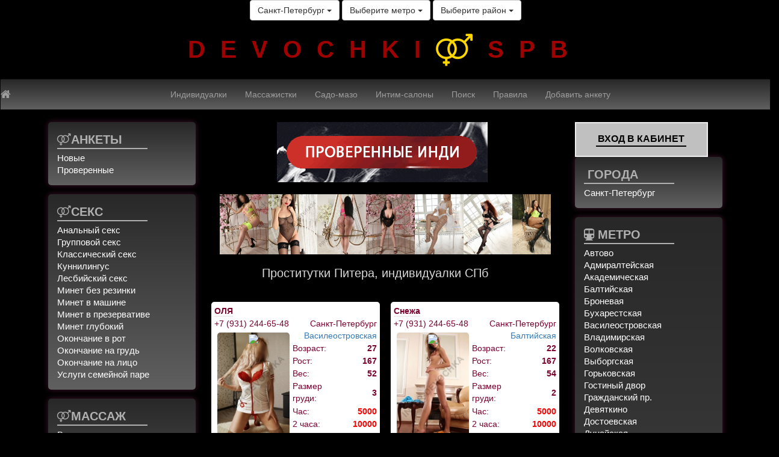

--- FILE ---
content_type: text/html; charset=utf-8
request_url: https://devochki-spb.org/spb/anketa/3254
body_size: 41658
content:
<!DOCTYPE html>
<html lang="en">
<head>
	
	<base href="https://devochki-spb.org/" />

	<meta charset="utf-8">
	<meta http-equiv="X-UA-Compatible" content="IE=edge">
	<meta name="viewport" content="width=device-width, initial-scale=1">
	<meta name="author" content="">
<meta name="yandex-verification" content="ac91486cd2982bee" />
        <meta name="google-site-verification" content="p-_bXjxSjPuX0vjXT4XZmdMVmcL71J79rrXsSXbx-u8" />
	<link rel="shortcut icon" href="https://devochki-spb.org/img/favicon.ico">
	 <link rel="icon" href="https://devochki-spb.org/img/favicon.ico" type="image/x-icon">
<style>
.anketa_a,.block_a,.index_a,.index_a_sm,a{text-decoration:none}a,table{background-color:transparent}button,h1,h3,input,textarea{color:inherit;font-family:inherit}.btn,.navbar-toggle{background-image:none}.btn,.text-center{text-align:center}@font-face{font-family:FontAwesome;src:url(https://maxcdn.bootstrapcdn.com/font-awesome/4.6.2/fonts/fontawesome-webfont.eot?v=4.6.2);src:url(https://maxcdn.bootstrapcdn.com/font-awesome/4.6.2/fonts/fontawesome-webfont.eot?#iefix&v=4.6.2) format('embedded-opentype'),url(https://maxcdn.bootstrapcdn.com/font-awesome/4.6.2/fonts/fontawesome-webfont.woff2?v=4.6.2) format('woff2'),url(https://maxcdn.bootstrapcdn.com/font-awesome/4.6.2/fonts/fontawesome-webfont.woff?v=4.6.2) format('woff'),url(https://maxcdn.bootstrapcdn.com/font-awesome/4.6.2/fonts/fontawesome-webfont.ttf?v=4.6.2) format('truetype'),url(https://maxcdn.bootstrapcdn.com/font-awesome/4.6.2/fonts/fontawesome-webfont.svg?v=4.6.2#fontawesomeregular) format('svg');font-weight:400;font-style:normal}.fa{display:inline-block;font:normal normal normal 14px/1 FontAwesome;font-size:inherit;text-rendering:auto;-webkit-font-smoothing:antialiased;-moz-osx-font-smoothing:grayscale}.fa-lg{font-size:1.33333333em;line-height:.75em;vertical-align:-15%}.btn,.btn-group,.caret,img{vertical-align:middle}.fa-home:before{content:"\f015"}.fa-info-circle:before{content:"\f05a"}.fa-venus-mars:before{content:"\f228"}.fa-subway:before{content:"\f239"}nav{display:block}a{color:#337ab7}b{font-weight:700}h1{margin:.67em 0}h1,h3,ul{margin-bottom:10px}img{border:0}button,input,textarea{margin:0;font:inherit;color:inherit}button{overflow:visible;text-transform:none}button,input[type=submit]{-webkit-appearance:button}button::-moz-focus-inner,input::-moz-focus-inner{padding:0;border:0}textarea{overflow:auto}table{border-spacing:0;border-collapse:collapse}td{padding:0}*,:after,:before{-webkit-box-sizing:border-box;-moz-box-sizing:border-box;box-sizing:border-box}html{-webkit-text-size-adjust:100%;-ms-text-size-adjust:100%;font-size:10px}body{margin:0;font-size:14px;line-height:1.42857143}button,input,textarea{font-size:inherit;line-height:inherit}h1,h3{font-weight:500;line-height:1.1;margin-top:20px}.btn,.dropdown-menu>li>a{font-weight:400;line-height:1.42857143;white-space:nowrap}p{margin:0 0 10px}.container,.container-fluid{margin-right:auto;margin-left:auto;padding-right:15px;padding-left:15px}ul{margin-top:0}@media (min-width:768px){.container{width:750px}}@media (min-width:992px){.container{width:970px}}@media (min-width:1200px){.container{width:1170px}}.row{margin-right:-15px;margin-left:-15px}.col-md-11,.col-md-3,.col-md-6{position:relative;min-height:1px;padding-right:15px;padding-left:15px}@media (min-width:992px){.col-md-11,.col-md-3,.col-md-6{float:left}.col-md-11{width:91.66666667%}.col-md-6{width:50%}.col-md-3{width:25%}}.btn{display:inline-block;padding:6px 12px;margin-bottom:0;font-size:14px;-ms-touch-action:manipulation;touch-action:manipulation;border:1px solid transparent;border-radius:4px}.btn-default{color:#333;background-color:#fff;border-color:#ccc}.collapse{display:none}.caret{display:inline-block;width:0;height:0;margin-left:2px;border-top:4px dashed;border-top:4px solid\9;border-right:4px solid transparent;border-left:4px solid transparent}.dropdown-menu{position:absolute;top:100%;left:0;z-index:1000;display:none;float:left;min-width:160px;padding:5px 0;margin:2px 0 0;font-size:14px;text-align:left;list-style:none;background-color:#fff;-webkit-background-clip:padding-box;background-clip:padding-box;border:1px solid #ccc;border:1px solid rgba(0,0,0,.15);border-radius:4px;-webkit-box-shadow:0 6px 12px rgba(0,0,0,.175);box-shadow:0 6px 12px rgba(0,0,0,.175)}.admin_form,.logo,.navbar .navbar-collapse,.top_black{text-align:center}.dropdown-menu>li>a{display:block;padding:3px 20px;clear:both;color:#333}.btn-group{position:relative;display:inline-block}.nav>li,.nav>li>a{display:block;position:relative}.btn-group>.btn{position:relative;float:left}.btn .caret,.btn-group>.btn:first-child{margin-left:0}.nav{padding-left:0;margin-bottom:0;list-style:none}.nav>li>a{padding:10px 15px}.navbar{position:relative;min-height:50px;margin-bottom:20px;border:1px solid transparent}.navbar-collapse{padding-right:15px;padding-left:15px;overflow-x:visible;-webkit-overflow-scrolling:touch;border-top:1px solid transparent;-webkit-box-shadow:inset 0 1px 0 rgba(255,255,255,.1);box-shadow:inset 0 1px 0 rgba(255,255,255,.1)}.container-fluid>.navbar-collapse,.container-fluid>.navbar-header{margin-right:-15px;margin-left:-15px}@media (min-width:768px){.navbar{border-radius:4px}.navbar-header{float:left}.navbar-collapse{width:auto;border-top:0;-webkit-box-shadow:none;box-shadow:none}.navbar-collapse.collapse{display:block!important;height:auto!important;padding-bottom:0;overflow:visible!important}.container-fluid>.navbar-collapse,.container-fluid>.navbar-header{margin-right:0;margin-left:0}.navbar>.container-fluid .navbar-brand{margin-left:-15px}}.navbar-brand{float:left;height:50px;padding:15px;font-size:18px;line-height:20px}.navbar-toggle{position:relative;float:right;padding:9px 10px;margin-top:8px;margin-right:15px;margin-bottom:8px;background-color:transparent;border:1px solid transparent;border-radius:4px}.navbar-toggle .icon-bar{display:block;width:22px;height:2px;border-radius:1px}.navbar-toggle .icon-bar+.icon-bar{margin-top:4px}.navbar-nav{margin:7.5px -15px}.navbar-nav>li>a{padding-top:10px;padding-bottom:10px;line-height:20px}@media (min-width:768px){.navbar-toggle{display:none}.navbar-nav{float:left;margin:0}.navbar-nav>li{float:left}.navbar-nav>li>a{padding-top:15px;padding-bottom:15px}}.navbar-inverse{background-color:#222;border-color:#080808}.navbar-inverse .navbar-brand,.navbar-inverse .navbar-nav>li>a{color:#9d9d9d}.navbar-inverse .navbar-toggle{border-color:#333}.navbar-inverse .navbar-toggle .icon-bar{background-color:#fff}.logo,.top_black,body,html{background-color:#000}.navbar-inverse .navbar-collapse{border-color:#101010}.carousel{position:relative}.container-fluid:after,.container-fluid:before,.container:after,.container:before,.nav:after,.nav:before,.navbar-collapse:after,.navbar-collapse:before,.navbar-header:after,.navbar-header:before,.navbar:after,.navbar:before,.row:after,.row:before{display:table;content:" "}.container-fluid:after,.container:after,.nav:after,.navbar-collapse:after,.navbar-header:after,.navbar:after,.row:after{clear:both}.pull-right{float:right!important}@-ms-viewport{width:device-width}@media (max-width:767px){.hidden-xs{display:none!important}}@media (min-width:768px) and (max-width:991px){.hidden-sm{display:none!important}}@media (min-width:992px) and (max-width:1199px){.hidden-md{display:none!important}}@media (min-width:1200px){.hidden-lg{display:none!important}}.index_a,.index_a_sm,.navbar .navbar-nav{display:inline-block}body,html{font-family:Arial,Tahoma,Verdana,sans-serif;color:#D8D8D8;height:100%;overflow-x:hidden}.scrollable-menu{height:auto;max-height:400px;overflow-x:hidden}.row{height:100%}.top_black{vertical-align:center}.wrapper{max-width:1200px;min-height:100%;height:auto!important;height:100%;padding:0;margin:0 auto}.footer-push{color:#D8D8D8;margin:0;padding:0}.category_div span,.info_div span{width:150px;display:inline-block;border-bottom:2px solid #B0B0B0;text-transform:uppercase}.index_a,.index_a_sm{color:#A00000}.index_a{font-size:40px;font-weight:900;margin:20px;letter-spacing:25px}.index_a_sm{font-weight:700;padding-top:20px;padding-bottom:20px}.navbar .navbar-nav{float:none;vertical-align:top}.category_div span{font-size:20px;font-weight:700;margin-bottom:5px}.category_div,.info_div{padding:15px;margin-bottom:15px;background:linear-gradient(to top,#606060,#282828);box-shadow:0 0 10px rgba(131,42,87,.5);border-radius:5px}.category_div{color:#B0B0B0}.block_a{font-size:15px;line-height:20px;color:#fff}.info_div{color:#B0B0B0}.info_div span{font-size:20px;font-weight:700;margin-bottom:5px}.carousel li{height:100px;width:81px}.carousel_img{height:124px}.a_b{border-bottom:2px solid #EEE}.index_img{margin:5px;width:120px;height:145px;display:block;background-size:cover;background-repeat:no-repeat;background-position:center center}.blok1{position:relative;display:inline-block;border-radius:5px}.blok1 img+img{position:absolute;left:0;top:0;z-index:100;display:none}.anketa,.login_form,.login_form span{display:inline-block}.admin_form{color:#686868}.admin_form input[type=text]{-o-box-shadow:inset 2px 2px 2px 0 rgba(0,0,0,.05);-moz-box-shadow:inset 2px 2px 2px 0 rgba(0,0,0,.05);-khtml-box-shadow:inset 2px 2px 2px 0 rgba(0,0,0,.05);-webkit-box-shadow:inset 2px 2px 2px 0 rgba(0,0,0,.05);box-shadow:inset 2px 2px 2px 0 rgba(0,0,0,.05);-o-border-radius:3px;-moz-border-radius:3px;-khtml-border-radius:3px;-webkit-border-radius:3px;border-radius:3px;-moz-background-clip:padding;-webkit-background-clip:padding-box;background-clip:padding-box;-moz-box-sizing:border-box;-webkit-box-sizing:border-box;box-sizing:border-box;color:#363636;text-align:left;background-color:#fff;border:1px solid #b8b8b8;margin-bottom:6px;margin-top:6px;font-size:17px;padding:5px;height:35px}.admin_form input[type=submit]{margin-top:5px;margin-bottom:5px;background-color:#686868;border:1px solid #fff;color:#fff;border-radius:5px;padding:5px 15px;font-size:15px;height:35px;font-weight:700}.anketa{height:380px;background:#FFF;border:5px solid #fff;border-radius:5px;margin:7px;color:#7b002e;font-size:14px;max-width:280px}.anketa img{border-radius:5px;border:1px solid #fff}.anketa_a{color:#000;border-bottom:2px solid #EEE;padding:1px}.login_form{text-align:center;width:90%;background:silver;color:#000;padding-bottom:10px;border:2px solid #eee}.login_form a,.login_form span{color:#000;font-weight:700}.login_form span{width:150px;text-transform:uppercase;font-size:16px;padding-top:15px;margin-bottom:5px;border-bottom:2px solid #000}.menu{background:linear-gradient(to top,#606060,#282828);color:#fff}textarea{-o-box-shadow:inset 2px 2px 2px 0 rgba(0,0,0,.05);-moz-box-shadow:inset 2px 2px 2px 0 rgba(0,0,0,.05);-khtml-box-shadow:inset 2px 2px 2px 0 rgba(0,0,0,.05);-webkit-box-shadow:inset 2px 2px 2px 0 rgba(0,0,0,.05);box-shadow:inset 2px 2px 2px 0 rgba(0,0,0,.05);-o-border-radius:3px;-moz-border-radius:3px;-khtml-border-radius:3px;-webkit-border-radius:3px;border-radius:3px;-moz-background-clip:padding;-webkit-background-clip:padding-box;background-clip:padding-box;-moz-box-sizing:border-box;-webkit-box-sizing:border-box;box-sizing:border-box;color:#424752;text-align:left;background-color:#fff;border:1px solid #424752;margin-bottom:6px;margin-top:6px;font-size:17px;padding:7px;width:185px}.anketa_one{background-repeat:no-repeat;background-image:url(/img/foto_real_ru.png);background-position:right}h1{font-size:15pt}h3{font-size:12pt}.popup_block{display:none;background:#fff;padding:20px;border:8px solid #868686;float:left;font-size:85%;position:fixed;top:50%;left:50%;color:#000;max-width:750px;min-width:320px;height:auto;z-index:99999;-webkit-box-shadow:0 0 20px #000;-moz-box-shadow:0 0 20px #000;box-shadow:0 0 20px #000;-webkit-border-radius:12px;-moz-border-radius:12px;border-radius:12px;overflow-y:auto;overflow-x:auto}</style>

	
	<title>Проститутки Питера, индивидуалки СПб</title>
	<meta name="keywords" 		content="Проститутки питера, проститутки спб, проститутки петербурга, Индивидуалки Питера, индивидуалки санкт-Петербурга, индивидуалки спб, проститутки санкт-Петербурга, интим услуги питер, сайт интим досуга в санкт-Петербурге, шлюхи питера, шлюхи спб, путаны">
	<meta name="description" 	content="Проститутки-индивидуалки и шлюхи Питера готовы приехать к Вам круглосуточно или пригласить к себе">	
</head>
<body>



<div id="feedback" class="popup_block">
	<div class="row text-center">
		<div class="admin_form" > 
			<form action="https://devochki-spb.org/spb/action/" method="POST" enctype="multipart/form-data">
				<h3>Обратная связь</h3>
				<input type="text" 		name="data5[email]" 	placeholder="Ваш E-mail" value="" style="width: 300px;"><br>
				<textarea cols="30" rows="10"	name="data5[text]" 	placeholder="Напишите нам..." style="width: 300px; border: 1px solid #ccc;"></textarea><br>
				<input type="text" 		name="data5[kapcha]"	placeholder=" капча: 3+2=" value="" style="width: 300px;"><br>
				<input type="hidden" 		name="data5[kapcha_answer]" value="c">
				<input type="hidden" 		name="data5[feedback]" value="1">
				<input style="width: 120px;" type="submit" 	name="data[submit]" value="Отправить">
			</form>
		</div>
	</div>
</div>	



<div id="forgot_password" class="popup_block">
	<div class="row text-center">
		<div class="admin_form" > 
			<form action="https://devochki-spb.org/spb/action/" method="POST" enctype="multipart/form-data">
				<h3>Восстановить пароль</h3>
				<input type="text" 	name="data5[email]" 	placeholder="Ваш E-mail"			value=""><br>
				<input type="text" 	name="data5[kapcha]"	placeholder=" капча: 3+2=" value=""><br>
				<input type="hidden" 	name="data5[kapcha_answer]" value="c">
				<input type="hidden" 	name="data5[forgot_password]" value="1">
				<input style="width: 120px;" type="submit" 	name="data5[submit]" value="Отправить">
			</form>
		</div>
	</div>
</div>	



<div class="container-fullwidth top_black">
	
	<div class="btn-group">
		<button type="button" class="btn btn-default dropdown-toggle" data-toggle="dropdown">
			Санкт-Петербург			<span class="caret"></span>
		</button>
		<ul class="dropdown-menu scrollable-menu">
							<li><a href="https://devochki-spb.org/spb/">Санкт-Петербург</a></li>
						</ul>
	</div>
	
	<div class="btn-group">
		<button type="button" class="btn btn-default dropdown-toggle" data-toggle="dropdown">
			Выберите метро			<span class="caret"></span>
		</button>
		<ul class="dropdown-menu scrollable-menu" >
			<li><a href="https://devochki-spb.org/spb/">Любое</a></li>
							<li><a href="https://devochki-spb.org/spb/метро_Автово">Автово</a></li>
								<li><a href="https://devochki-spb.org/spb/метро_Адмиралтейская">Адмиралтейская</a></li>
								<li><a href="https://devochki-spb.org/spb/метро_Академическая">Академическая</a></li>
								<li><a href="https://devochki-spb.org/spb/метро_Балтийская">Балтийская</a></li>
								<li><a href="https://devochki-spb.org/spb/метро_Броневая">Броневая</a></li>
								<li><a href="https://devochki-spb.org/spb/метро_Бухарестская">Бухарестская</a></li>
								<li><a href="https://devochki-spb.org/spb/метро_Василеостровская">Василеостровская</a></li>
								<li><a href="https://devochki-spb.org/spb/метро_Владимирская">Владимирская</a></li>
								<li><a href="https://devochki-spb.org/spb/метро_Волковская">Волковская</a></li>
								<li><a href="https://devochki-spb.org/spb/метро_Выборгская">Выборгская</a></li>
								<li><a href="https://devochki-spb.org/spb/метро_Горьковская">Горьковская</a></li>
								<li><a href="https://devochki-spb.org/spb/метро_Гостиный двор">Гостиный двор</a></li>
								<li><a href="https://devochki-spb.org/spb/метро_Гражданский пр.">Гражданский пр.</a></li>
								<li><a href="https://devochki-spb.org/spb/метро_Девяткино">Девяткино</a></li>
								<li><a href="https://devochki-spb.org/spb/метро_Достоевская">Достоевская</a></li>
								<li><a href="https://devochki-spb.org/spb/метро_Дунайская">Дунайская</a></li>
								<li><a href="https://devochki-spb.org/spb/метро_Елизаровская">Елизаровская</a></li>
								<li><a href="https://devochki-spb.org/spb/метро_Заставская">Заставская</a></li>
								<li><a href="https://devochki-spb.org/spb/метро_Звездная">Звездная</a></li>
								<li><a href="https://devochki-spb.org/spb/метро_Звенигородская">Звенигородская</a></li>
								<li><a href="https://devochki-spb.org/spb/метро_Кировский завод">Кировский завод</a></li>
								<li><a href="https://devochki-spb.org/spb/метро_Комендантский пр.">Комендантский пр.</a></li>
								<li><a href="https://devochki-spb.org/spb/метро_Крестовский остров">Крестовский остров</a></li>
								<li><a href="https://devochki-spb.org/spb/метро_Купчино">Купчино</a></li>
								<li><a href="https://devochki-spb.org/spb/метро_Ладожская">Ладожская</a></li>
								<li><a href="https://devochki-spb.org/spb/метро_Ленинский пр.">Ленинский пр.</a></li>
								<li><a href="https://devochki-spb.org/spb/метро_Лесная">Лесная</a></li>
								<li><a href="https://devochki-spb.org/spb/метро_Лиговский пр.">Лиговский пр.</a></li>
								<li><a href="https://devochki-spb.org/spb/метро_Ломоносовская">Ломоносовская</a></li>
								<li><a href="https://devochki-spb.org/spb/метро_Маяковская">Маяковская</a></li>
								<li><a href="https://devochki-spb.org/spb/метро_Международная">Международная</a></li>
								<li><a href="https://devochki-spb.org/spb/метро_Московская">Московская</a></li>
								<li><a href="https://devochki-spb.org/spb/метро_Московские ворота">Московские ворота</a></li>
								<li><a href="https://devochki-spb.org/spb/метро_Нарвская">Нарвская</a></li>
								<li><a href="https://devochki-spb.org/spb/метро_Невский пр.">Невский пр.</a></li>
								<li><a href="https://devochki-spb.org/spb/метро_Новочеркасская">Новочеркасская</a></li>
								<li><a href="https://devochki-spb.org/spb/метро_Обводный канал">Обводный канал</a></li>
								<li><a href="https://devochki-spb.org/spb/метро_Обухово">Обухово</a></li>
								<li><a href="https://devochki-spb.org/spb/метро_Озерки">Озерки</a></li>
								<li><a href="https://devochki-spb.org/spb/метро_Парк победы">Парк победы</a></li>
								<li><a href="https://devochki-spb.org/spb/метро_Парнас">Парнас</a></li>
								<li><a href="https://devochki-spb.org/spb/метро_Петроградская">Петроградская</a></li>
								<li><a href="https://devochki-spb.org/spb/метро_Пионерская">Пионерская</a></li>
								<li><a href="https://devochki-spb.org/spb/метро_Пл. Ал. Невского">Пл. Ал. Невского</a></li>
								<li><a href="https://devochki-spb.org/spb/метро_Пл. Восстания">Пл. Восстания</a></li>
								<li><a href="https://devochki-spb.org/spb/метро_Пл. Ленина">Пл. Ленина</a></li>
								<li><a href="https://devochki-spb.org/spb/метро_Пл. Мужества">Пл. Мужества</a></li>
								<li><a href="https://devochki-spb.org/spb/метро_Политехническая">Политехническая</a></li>
								<li><a href="https://devochki-spb.org/spb/метро_Пр. Большевиков">Пр. Большевиков</a></li>
								<li><a href="https://devochki-spb.org/spb/метро_Пр. Ветеранов">Пр. Ветеранов</a></li>
								<li><a href="https://devochki-spb.org/spb/метро_Пр. Просвещения">Пр. Просвещения</a></li>
								<li><a href="https://devochki-spb.org/spb/метро_Приморская">Приморская</a></li>
								<li><a href="https://devochki-spb.org/spb/метро_Пролетарская">Пролетарская</a></li>
								<li><a href="https://devochki-spb.org/spb/метро_Проспект Славы">Проспект Славы</a></li>
								<li><a href="https://devochki-spb.org/spb/метро_Путиловская">Путиловская</a></li>
								<li><a href="https://devochki-spb.org/spb/метро_Пушкинская">Пушкинская</a></li>
								<li><a href="https://devochki-spb.org/spb/метро_Рыбацкое">Рыбацкое</a></li>
								<li><a href="https://devochki-spb.org/spb/метро_Садовая">Садовая</a></li>
								<li><a href="https://devochki-spb.org/spb/метро_Сенная пл.">Сенная пл.</a></li>
								<li><a href="https://devochki-spb.org/spb/метро_Спасская">Спасская</a></li>
								<li><a href="https://devochki-spb.org/spb/метро_Спортивная">Спортивная</a></li>
								<li><a href="https://devochki-spb.org/spb/метро_Старая деревня">Старая деревня</a></li>
								<li><a href="https://devochki-spb.org/spb/метро_Театральная">Театральная</a></li>
								<li><a href="https://devochki-spb.org/spb/метро_Технологический институт">Технологический институт</a></li>
								<li><a href="https://devochki-spb.org/spb/метро_Удельная">Удельная</a></li>
								<li><a href="https://devochki-spb.org/spb/метро_Ул. Дыбенко">Ул. Дыбенко</a></li>
								<li><a href="https://devochki-spb.org/spb/метро_Фрунзенская">Фрунзенская</a></li>
								<li><a href="https://devochki-spb.org/spb/метро_Черная речка">Черная речка</a></li>
								<li><a href="https://devochki-spb.org/spb/метро_Чернышевская">Чернышевская</a></li>
								<li><a href="https://devochki-spb.org/spb/метро_Чкаловская">Чкаловская</a></li>
								<li><a href="https://devochki-spb.org/spb/метро_Шушары">Шушары</a></li>
								<li><a href="https://devochki-spb.org/spb/метро_Электросила">Электросила</a></li>
						</ul>
	</div>
	
	<div class="btn-group">
		<button type="button" class="btn btn-default dropdown-toggle" data-toggle="dropdown">
			Выберите район			<span class="caret"></span>
		</button>

		<ul class="dropdown-menu scrollable-menu" >
			<li><a href="https://devochki-spb.org/spb/">Любое</a></li>
			
				<li><a href="https://devochki-spb.org/spb/район_Адмиралтейский район">Адмиралтейский район</a></li>
				
				<li><a href="https://devochki-spb.org/spb/район_Василеостровский район">Василеостровский район</a></li>
				
				<li><a href="https://devochki-spb.org/spb/район_Веселый поселок">Веселый поселок</a></li>
				
				<li><a href="https://devochki-spb.org/spb/район_Всеволожский район">Всеволожский район</a></li>
				
				<li><a href="https://devochki-spb.org/spb/район_Выборгский район">Выборгский район</a></li>
				
				<li><a href="https://devochki-spb.org/spb/район_г. Всеволожск">г. Всеволожск</a></li>
				
				<li><a href="https://devochki-spb.org/spb/район_г. Гатчина">г. Гатчина</a></li>
				
				<li><a href="https://devochki-spb.org/spb/район_г. Зеленогорск">г. Зеленогорск</a></li>
				
				<li><a href="https://devochki-spb.org/spb/район_г. Колпино">г. Колпино</a></li>
				
				<li><a href="https://devochki-spb.org/spb/район_г. Кронштадт">г. Кронштадт</a></li>
				
				<li><a href="https://devochki-spb.org/spb/район_г. Лодейное поле">г. Лодейное поле</a></li>
				
				<li><a href="https://devochki-spb.org/spb/район_г. Ломоносов">г. Ломоносов</a></li>
				
				<li><a href="https://devochki-spb.org/spb/район_г. Новая Ладога">г. Новая Ладога</a></li>
				
				<li><a href="https://devochki-spb.org/spb/район_г. Петергоф">г. Петергоф</a></li>
				
				<li><a href="https://devochki-spb.org/spb/район_г. Петродворец">г. Петродворец</a></li>
				
				<li><a href="https://devochki-spb.org/spb/район_г. Пушкин">г. Пушкин</a></li>
				
				<li><a href="https://devochki-spb.org/spb/район_г. Сертолово">г. Сертолово</a></li>
				
				<li><a href="https://devochki-spb.org/spb/район_г. Сестрорецк">г. Сестрорецк</a></li>
				
				<li><a href="https://devochki-spb.org/spb/район_г. Старая Ладога">г. Старая Ладога</a></li>
				
				<li><a href="https://devochki-spb.org/spb/район_г. Стрельна">г. Стрельна</a></li>
				
				<li><a href="https://devochki-spb.org/spb/район_г. Тихвин">г. Тихвин</a></li>
				
				<li><a href="https://devochki-spb.org/spb/район_г. Тосно ">г. Тосно </a></li>
				
				<li><a href="https://devochki-spb.org/spb/район_Горелово">Горелово</a></li>
				
				<li><a href="https://devochki-spb.org/spb/район_д. Агалатово">д. Агалатово</a></li>
				
				<li><a href="https://devochki-spb.org/spb/район_д. Лаврики">д. Лаврики</a></li>
				
				<li><a href="https://devochki-spb.org/spb/район_д. Новое Девяткино">д. Новое Девяткино</a></li>
				
				<li><a href="https://devochki-spb.org/spb/район_д. Юкки">д. Юкки</a></li>
				
				<li><a href="https://devochki-spb.org/spb/район_ЖК Кудрово">ЖК Кудрово</a></li>
				
				<li><a href="https://devochki-spb.org/spb/район_Ивангород">Ивангород</a></li>
				
				<li><a href="https://devochki-spb.org/spb/район_Калининский район">Калининский район</a></li>
				
				<li><a href="https://devochki-spb.org/spb/район_Кировский район">Кировский район</a></li>
				
				<li><a href="https://devochki-spb.org/spb/район_Колпинский район">Колпинский район</a></li>
				
				<li><a href="https://devochki-spb.org/spb/район_Красногвардейский район">Красногвардейский район</a></li>
				
				<li><a href="https://devochki-spb.org/spb/район_Красное село">Красное село</a></li>
				
				<li><a href="https://devochki-spb.org/spb/район_Красносельский район">Красносельский район</a></li>
				
				<li><a href="https://devochki-spb.org/spb/район_Курортный район">Курортный район</a></li>
				
				<li><a href="https://devochki-spb.org/spb/район_Московский район">Московский район</a></li>
				
				<li><a href="https://devochki-spb.org/spb/район_Мурино">Мурино</a></li>
				
				<li><a href="https://devochki-spb.org/spb/район_Невский район">Невский район</a></li>
				
				<li><a href="https://devochki-spb.org/spb/район_Оккервиль">Оккервиль</a></li>
				
				<li><a href="https://devochki-spb.org/spb/район_п. Бугры">п. Бугры</a></li>
				
				<li><a href="https://devochki-spb.org/spb/район_п. имени Морозова">п. имени Морозова</a></li>
				
				<li><a href="https://devochki-spb.org/spb/район_п. Комарово">п. Комарово</a></li>
				
				<li><a href="https://devochki-spb.org/spb/район_п. Лахта">п. Лахта</a></li>
				
				<li><a href="https://devochki-spb.org/spb/район_п. Левашово">п. Левашово</a></li>
				
				<li><a href="https://devochki-spb.org/spb/район_п. Лисий Нос">п. Лисий Нос</a></li>
				
				<li><a href="https://devochki-spb.org/spb/район_п. Ольгино">п. Ольгино</a></li>
				
				<li><a href="https://devochki-spb.org/spb/район_п. Осиновая роща">п. Осиновая роща</a></li>
				
				<li><a href="https://devochki-spb.org/spb/район_п. Песочный">п. Песочный</a></li>
				
				<li><a href="https://devochki-spb.org/spb/район_п. Репино">п. Репино</a></li>
				
				<li><a href="https://devochki-spb.org/spb/район_п. Солнечное">п. Солнечное</a></li>
				
				<li><a href="https://devochki-spb.org/spb/район_п. Токсово">п. Токсово</a></li>
				
				<li><a href="https://devochki-spb.org/spb/район_п. Усть-Ижора">п. Усть-Ижора</a></li>
				
				<li><a href="https://devochki-spb.org/spb/район_п. Янино - 1">п. Янино - 1</a></li>
				
				<li><a href="https://devochki-spb.org/spb/район_п. Янино - 2">п. Янино - 2</a></li>
				
				<li><a href="https://devochki-spb.org/spb/район_Парголово">Парголово</a></li>
				
				<li><a href="https://devochki-spb.org/spb/район_Петроградский район">Петроградский район</a></li>
				
				<li><a href="https://devochki-spb.org/spb/район_Петродворцовый район">Петродворцовый район</a></li>
				
				<li><a href="https://devochki-spb.org/spb/район_Приморский район">Приморский район</a></li>
				
				<li><a href="https://devochki-spb.org/spb/район_Пушкинский район">Пушкинский район</a></li>
				
				<li><a href="https://devochki-spb.org/spb/район_Фрунзенский район">Фрунзенский район</a></li>
				
				<li><a href="https://devochki-spb.org/spb/район_Центральный район">Центральный район</a></li>
				
				<li><a href="https://devochki-spb.org/spb/район_Шушары">Шушары</a></li>
						</ul>
	</div>
	
	<input type="hidden" name="page" value="">
	<input type="hidden" name="data[no_ranging]" value="1">
</div>

<div class="container-fullwidth logo">
	<div class="hidden-sm hidden-xs">
		<a class="index_a" href="https://devochki-spb.org/">DEVOCHKI<i class="fa fa-venus-mars fa-lg" style="color: gold; text-shadow: 2px 2px 0px rgba(0,0,0,0.2);"></i>SPB</a>
	</div>
	<div class="hidden-md hidden-lg">
		<div style="margin-top: 0px; margin-bottom: 0px; font-size: 30px;"><a class="index_a_sm" href="https://devochki-spb.org/">DEVOCHKI<i class="fa fa-venus-mars fa-lg" style="color: gold; text-shadow: 2px 2px 0px rgba(0,0,0,0.2);"></i>SPB</a>
	        </div>
	</div>
</div>
<nav class="navbar navbar-inverse">
  <div class="container-fluid row">
  
    <div class="navbar-header ">
      <button type="button" class="navbar-toggle" data-toggle="collapse" data-target="#myNavbar">
        <span class="icon-bar"></span>
        <span class="icon-bar"></span>
        <span class="icon-bar"></span>                        
      </button>
	  <a class="navbar-brand" href="https://devochki-spb.org/"><i class="fa fa-home" aria-hidden="true"></i></a>
    </div>
    <div class="collapse navbar-collapse  menu" id="myNavbar">
      <ul class="nav navbar-nav">
						<li><a title="Индивидуалки"	href="https://devochki-spb.org/spb/Индивидуалки" >Индивидуалки</a></li>
								<li><a title="Массажистки"	href="https://devochki-spb.org/spb/Массажистки" >Массажистки</a></li>
								<li><a title="Садо-мазо"	href="https://devochki-spb.org/spb/Садо-мазо" >Садо-мазо</a></li>
								<li><a title="Интим-салоны"	href="https://devochki-spb.org/spb/Интим-салоны" >Интим-салоны</a></li>
						<li><a href="https://devochki-spb.org/spb/search" >Поиск</a></li>
		<li><a href="https://devochki-spb.org/spb/rules" >Правила</a></li>
					<li><a class="menu_a" href="https://devochki-spb.org/spb/cabinet/form" >Добавить анкету</a></li>
						<li class="hidden-md hidden-lg"><a href="https://devochki-spb.org/spb/authorization" >Авторизация</a></li>
					
      </ul>
    </div>
  </div>
</nav>

<div class="container wrapper">
    <div class="row">
	<div class="col-md-3 hidden-sm hidden-xs">
	<div class="row">
	<div class="col-md-11 pull-right">


			<div class="category_div">
				<span><nobr><i class="fa fa-venus-mars"></i>Анкеты</nobr></span><br>
									<a class="block_a" href="https://devochki-spb.org/spb/Анкеты/14" style="padding-top: 3px;">Новые</a><br>
										<a class="block_a" href="https://devochki-spb.org/spb/Анкеты/verified_forms" style="padding-top: 3px;">Проверенные</a><br>
								</div>


					<div class="category_div">
				<span><nobr><i class="fa fa-venus-mars"></i>СЕКС</nobr></span><br>
									<a class="block_a" href="https://devochki-spb.org/spb/Анальный секс" style="padding-top: 3px;">Анальный секс</a><br>
										<a class="block_a" href="https://devochki-spb.org/spb/Групповой секс" style="padding-top: 3px;">Групповой секс</a><br>
										<a class="block_a" href="https://devochki-spb.org/spb/Классический секс" style="padding-top: 3px;">Классический секс</a><br>
										<a class="block_a" href="https://devochki-spb.org/spb/Куннилингус" style="padding-top: 3px;">Куннилингус</a><br>
										<a class="block_a" href="https://devochki-spb.org/spb/Лесбийский секс" style="padding-top: 3px;">Лесбийский секс</a><br>
										<a class="block_a" href="https://devochki-spb.org/spb/Минет без резинки" style="padding-top: 3px;">Минет без резинки</a><br>
										<a class="block_a" href="https://devochki-spb.org/spb/Минет в машине" style="padding-top: 3px;">Минет в машине</a><br>
										<a class="block_a" href="https://devochki-spb.org/spb/Минет в презервативе" style="padding-top: 3px;">Минет в презервативе</a><br>
										<a class="block_a" href="https://devochki-spb.org/spb/Минет глубокий" style="padding-top: 3px;">Минет глубокий</a><br>
										<a class="block_a" href="https://devochki-spb.org/spb/Окончание в рот" style="padding-top: 3px;">Окончание в рот</a><br>
										<a class="block_a" href="https://devochki-spb.org/spb/Окончание на грудь" style="padding-top: 3px;">Окончание на грудь</a><br>
										<a class="block_a" href="https://devochki-spb.org/spb/Окончание на лицо" style="padding-top: 3px;">Окончание на лицо</a><br>
										<a class="block_a" href="https://devochki-spb.org/spb/Услуги семейной паре" style="padding-top: 3px;">Услуги семейной паре</a><br>
								</div>
						<div class="category_div">
				<span><nobr><i class="fa fa-venus-mars"></i>МАССАЖ</nobr></span><br>
									<a class="block_a" href="https://devochki-spb.org/spb/Ветка сакуры" style="padding-top: 3px;">Ветка сакуры</a><br>
										<a class="block_a" href="https://devochki-spb.org/spb/Классический" style="padding-top: 3px;">Классический</a><br>
										<a class="block_a" href="https://devochki-spb.org/spb/Профессиональный" style="padding-top: 3px;">Профессиональный</a><br>
										<a class="block_a" href="https://devochki-spb.org/spb/Расслабляющий" style="padding-top: 3px;">Расслабляющий</a><br>
										<a class="block_a" href="https://devochki-spb.org/spb/Тайский" style="padding-top: 3px;">Тайский</a><br>
										<a class="block_a" href="https://devochki-spb.org/spb/Точечный" style="padding-top: 3px;">Точечный</a><br>
										<a class="block_a" href="https://devochki-spb.org/spb/Урологический" style="padding-top: 3px;">Урологический</a><br>
										<a class="block_a" href="https://devochki-spb.org/spb/Эротический" style="padding-top: 3px;">Эротический</a><br>
								</div>
						<div class="category_div">
				<span><nobr><i class="fa fa-venus-mars"></i>САДО-МАЗО</nobr></span><br>
									<a class="block_a" href="https://devochki-spb.org/spb/Бондаж" style="padding-top: 3px;">Бондаж</a><br>
										<a class="block_a" href="https://devochki-spb.org/spb/Госпожа" style="padding-top: 3px;">Госпожа</a><br>
										<a class="block_a" href="https://devochki-spb.org/spb/Легкая доминация" style="padding-top: 3px;">Легкая доминация</a><br>
										<a class="block_a" href="https://devochki-spb.org/spb/Порка" style="padding-top: 3px;">Порка</a><br>
										<a class="block_a" href="https://devochki-spb.org/spb/Рабыня" style="padding-top: 3px;">Рабыня</a><br>
										<a class="block_a" href="https://devochki-spb.org/spb/Ролевые игры" style="padding-top: 3px;">Ролевые игры</a><br>
										<a class="block_a" href="https://devochki-spb.org/spb/Трамплинг" style="padding-top: 3px;">Трамплинг</a><br>
										<a class="block_a" href="https://devochki-spb.org/spb/Фетиш" style="padding-top: 3px;">Фетиш</a><br>
								</div>
						<div class="category_div">
				<span><nobr><i class="fa fa-venus-mars"></i>СТРИПТИЗ</nobr></span><br>
									<a class="block_a" href="https://devochki-spb.org/spb/Лесби откровенное" style="padding-top: 3px;">Лесби откровенное</a><br>
										<a class="block_a" href="https://devochki-spb.org/spb/Лесби-шоу легкое" style="padding-top: 3px;">Лесби-шоу легкое</a><br>
										<a class="block_a" href="https://devochki-spb.org/spb/Стриптиз не профи" style="padding-top: 3px;">Стриптиз не профи</a><br>
										<a class="block_a" href="https://devochki-spb.org/spb/Стриптиз профи" style="padding-top: 3px;">Стриптиз профи</a><br>
								</div>
						<div class="category_div">
				<span><nobr><i class="fa fa-venus-mars"></i>ЭКСТРИМ</nobr></span><br>
									<a class="block_a" href="https://devochki-spb.org/spb/Золот. дождь выдача" style="padding-top: 3px;">Золот. дождь выдача</a><br>
										<a class="block_a" href="https://devochki-spb.org/spb/Золотой дождь прием" style="padding-top: 3px;">Золотой дождь прием</a><br>
										<a class="block_a" href="https://devochki-spb.org/spb/Копро выдача" style="padding-top: 3px;">Копро выдача</a><br>
										<a class="block_a" href="https://devochki-spb.org/spb/Римминг" style="padding-top: 3px;">Римминг</a><br>
										<a class="block_a" href="https://devochki-spb.org/spb/Страпон" style="padding-top: 3px;">Страпон</a><br>
										<a class="block_a" href="https://devochki-spb.org/spb/Фистинг анальный" style="padding-top: 3px;">Фистинг анальный</a><br>
										<a class="block_a" href="https://devochki-spb.org/spb/Фистинг классический" style="padding-top: 3px;">Фистинг классический</a><br>
								</div>
						<div class="category_div">
				<span><nobr><i class="fa fa-venus-mars"></i>РАЗНОЕ</nobr></span><br>
									<a class="block_a" href="https://devochki-spb.org/spb/Секс-игрушки" style="padding-top: 3px;">Секс-игрушки</a><br>
										<a class="block_a" href="https://devochki-spb.org/spb/Фото и видео съемка" style="padding-top: 3px;">Фото и видео съемка</a><br>
										<a class="block_a" href="https://devochki-spb.org/spb/Эскорт" style="padding-top: 3px;">Эскорт</a><br>
								</div>
			

			<div class="category_div">
				<span><nobr><i class="fa fa-venus-mars"></i>Возраст</nobr></span><br>
									<a class="block_a" href="https://devochki-spb.org/spb/Возраст/18-21" style="padding-top: 3px;">Молоденькие</a><br>
										<a class="block_a" href="https://devochki-spb.org/spb/Возраст/21-30" style="padding-top: 3px;">21-30</a><br>
										<a class="block_a" href="https://devochki-spb.org/spb/Возраст/31-40" style="padding-top: 3px;">31-40</a><br>
										<a class="block_a" href="https://devochki-spb.org/spb/Возраст/40-45" style="padding-top: 3px;">40-45</a><br>
										<a class="block_a" href="https://devochki-spb.org/spb/Возраст/45-50" style="padding-top: 3px;">45-50</a><br>
										<a class="block_a" href="https://devochki-spb.org/spb/Возраст/50-99" style="padding-top: 3px;">Зрелые</a><br>
								</div>
	
			<div class="category_div">
				<span><nobr><i class="fa fa-venus-mars"></i>Волосы</nobr></span><br>
									<a class="block_a" href="https://devochki-spb.org/spb/Волосы/Брюнетка" style="padding-top: 3px;">Брюнетки</a><br>
										<a class="block_a" href="https://devochki-spb.org/spb/Волосы/Шатенка" style="padding-top: 3px;">Шатенки</a><br>
										<a class="block_a" href="https://devochki-spb.org/spb/Волосы/Рыжая" style="padding-top: 3px;">Рыжие</a><br>
										<a class="block_a" href="https://devochki-spb.org/spb/Волосы/Русая" style="padding-top: 3px;">Русые</a><br>
										<a class="block_a" href="https://devochki-spb.org/spb/Волосы/Блондинка" style="padding-top: 3px;">Блондинки</a><br>
										<a class="block_a" href="https://devochki-spb.org/spb/Волосы/Мелированные" style="padding-top: 3px;">Мелированные</a><br>
										<a class="block_a" href="https://devochki-spb.org/spb/Волосы/Каштановые" style="padding-top: 3px;">Каштановые</a><br>
								</div>
	
			<div class="category_div">
				<span><nobr><i class="fa fa-venus-mars"></i>Грудь</nobr></span><br>
									<a class="block_a" href="https://devochki-spb.org/spb/Грудь/1" style="padding-top: 3px;">1 размер</a><br>
										<a class="block_a" href="https://devochki-spb.org/spb/Грудь/2" style="padding-top: 3px;">2 размер</a><br>
										<a class="block_a" href="https://devochki-spb.org/spb/Грудь/3" style="padding-top: 3px;">3 размер</a><br>
										<a class="block_a" href="https://devochki-spb.org/spb/Грудь/4" style="padding-top: 3px;">4 размер</a><br>
										<a class="block_a" href="https://devochki-spb.org/spb/Грудь/5" style="padding-top: 3px;">5 размер</a><br>
										<a class="block_a" href="https://devochki-spb.org/spb/Грудь/6" style="padding-top: 3px;">6 размер</a><br>
								</div>
	
			<div class="category_div">
				<span><nobr><i class="fa fa-venus-mars"></i>Стоимость</nobr></span><br>
									<a class="block_a" href="https://devochki-spb.org/spb/Стоимость/0-1500" style="padding-top: 3px;">Дешёвые</a><br>
										<a class="block_a" href="https://devochki-spb.org/spb/Стоимость/1500-4000" style="padding-top: 3px;">Недорогие</a><br>
										<a class="block_a" href="https://devochki-spb.org/spb/Стоимость/4000-100000" style="padding-top: 3px;">Элитные</a><br>
								</div>
	
			<div class="category_div">
				<span><nobr><i class="fa fa-venus-mars"></i>Этнос</nobr></span><br>
									<a class="block_a" href="https://devochki-spb.org/spb/Этнос/Негритянка" style="padding-top: 3px;">Негритянки</a><br>
										<a class="block_a" href="https://devochki-spb.org/spb/Этнос/Таджичка" style="padding-top: 3px;">Таджички</a><br>
										<a class="block_a" href="https://devochki-spb.org/spb/Этнос/Узбечка" style="padding-top: 3px;">Узбечки</a><br>
								</div>
	
		
		<div class="info_div">
			<span><i class="fa fa-newspaper-o"></i> Новости</span><br />
							<a class="block_a" title="Читать дальше..." href="https://devochki-spb.org/spb/news/1" > <b>Вип сопровождение в Питере</b> <br> Вип сопровождение в Питере

Состоятельный человек на досуге занимает... </a>
				<p />
						<p /><a class="block_a" href="https://devochki-spb.org/spb/news"><b>- Все новости -</b></a>
		</div>
		
		<div class="info_div">
			<span><i class="fa fa-venus-mars"></i> ИСТОРИИ</span><br />
						<p /><a class="block_a" href="https://devochki-spb.org/spb/sex_stories"><b>- Все истории -</b></a>
		</div>
	</div>
	</div>
</div>
<div class="col-md-6">
	<div class="row text-center">
	
<div align="center" style="margin-left: -10px; margin-bottom: 20px; "><a href="https://dom-xxx.com/"><img src="/foto_banner/banner-dom.gif" border=0></a></div>
<div class="auto">
	<div class="carousel" style="
			visibility: visible; 
			overflow: hidden; 
			position: relative; 
			max-width:550px;
			z-index: 0; 
			margin: 0 auto;
	">
		<ul style="margin: 0px; padding: 0px; position: relative; list-style-type: none; z-index: 1; width: 1000px; left: -403.34px;">
							<li style="overflow: hidden; float: left; background-image: url(290foto/foto_1_20220414052209000000.jpg); 
					background-size: cover;
					background-repeat: no-repeat;
					background-position: center;						
					">
					<a href="https://devochki-spb.org/spb/anketa/4696" title="Мила Мое предложение для добропорядочных джентельменов! Для тех кто ценит опыт, страсть и комфортный отдых для души и тела.">
						<img class="carousel_img" alt="" src="https://devochki-spb.org/img/empty.png" >  
					</a> 
				</li>
								<li style="overflow: hidden; float: left; background-image: url(290foto/foto_1_20220414043408000000.jpg); 
					background-size: cover;
					background-repeat: no-repeat;
					background-position: center;						
					">
					<a href="https://devochki-spb.org/spb/anketa/4695" title="Ева Я игривый котенок,ласковый и нежный.В твоих руках могу быть пантерой гибкой и грациозной.Подарю тебе незабываемые минуты наслаждения и наполню твой день счастьем!!!! Загляни ко мне в гости на манящий огонек и ты не захочешь от меня уходить!">
						<img class="carousel_img" alt="" src="https://devochki-spb.org/img/empty.png" >  
					</a> 
				</li>
								<li style="overflow: hidden; float: left; background-image: url(290foto/foto_1_20220414042806000000.jpg); 
					background-size: cover;
					background-repeat: no-repeat;
					background-position: center;						
					">
					<a href="https://devochki-spb.org/spb/anketa/4694" title="Ирина Для мужчин, ценящих нежность, ласку и страсть! Любит игры в сексе, очень весёлая и непосредственная. С ней все легко и просто. Просто звони и приезжай для лёгкого и весёлого секса!!!!Милая и очаровательная, ласковая и юная принцесса, ждет вас,с ней вы можете провести незабываемое время и запомнить эти минуты слабости надолго.">
						<img class="carousel_img" alt="" src="https://devochki-spb.org/img/empty.png" >  
					</a> 
				</li>
								<li style="overflow: hidden; float: left; background-image: url(290foto/foto_1_20220414041441000000.jpg); 
					background-size: cover;
					background-repeat: no-repeat;
					background-position: center;						
					">
					<a href="https://devochki-spb.org/spb/anketa/4693" title="Лиля Ласковая, обаятельная и очень развратная девочка ждет тебя в гости! Со мной тебе не придётся говорить, что мне нужно делать, я очень хорошо чувствую мужчинус порога окажешься в моей нежности и запахе секса!">
						<img class="carousel_img" alt="" src="https://devochki-spb.org/img/empty.png" >  
					</a> 
				</li>
								<li style="overflow: hidden; float: left; background-image: url(290foto/foto_1_20220414040239000000.jpg); 
					background-size: cover;
					background-repeat: no-repeat;
					background-position: center;						
					">
					<a href="https://devochki-spb.org/spb/anketa/4692" title="Лиля Горячая,обаятельная и до дрожи сексуальная! Для любителей пышных форм! С удовольствием скрасит твой досуг и доставит тебе не забываемое удовольствие!">
						<img class="carousel_img" alt="" src="https://devochki-spb.org/img/empty.png" >  
					</a> 
				</li>
								<li style="overflow: hidden; float: left; background-image: url(290foto/foto_1_20220414035150000000.jpg); 
					background-size: cover;
					background-repeat: no-repeat;
					background-position: center;						
					">
					<a href="https://devochki-spb.org/spb/anketa/4691" title="Юля Высокая сногшибательная красотка, подарит вам незабываемый отдых,хорошее общения,много страсти.....с ней вы получите море эмоций и расслабления......">
						<img class="carousel_img" alt="" src="https://devochki-spb.org/img/empty.png" >  
					</a> 
				</li>
								<li style="overflow: hidden; float: left; background-image: url(290foto/foto_1_20220414022032000000.jpg); 
					background-size: cover;
					background-repeat: no-repeat;
					background-position: center;						
					">
					<a href="https://devochki-spb.org/spb/anketa/4690" title="Лилиана Милая,страстная,нежная, восхитительная малышка, очарует и поднимет вас на пьедестал незабываемых ощущений">
						<img class="carousel_img" alt="" src="https://devochki-spb.org/img/empty.png" >  
					</a> 
				</li>
								<li style="overflow: hidden; float: left; background-image: url(290foto/foto_1_20220413050721000000.jpg); 
					background-size: cover;
					background-repeat: no-repeat;
					background-position: center;						
					">
					<a href="https://devochki-spb.org/spb/anketa/4682" title="Вита Шикарная красотка, игривая кошечка, воплотит твои желания, любит секс, ласки, общения. доставит вам море удовольствий, с ней вы забудете обо всем, и вам захочется вернуться к ней снова и снова.........Вита ждет Вас в гости......... Или приедет к Вам.......">
						<img class="carousel_img" alt="" src="https://devochki-spb.org/img/empty.png" >  
					</a> 
				</li>
								<li style="overflow: hidden; float: left; background-image: url(290foto/foto_1_20220413050034000000.jpg); 
					background-size: cover;
					background-repeat: no-repeat;
					background-position: center;						
					">
					<a href="https://devochki-spb.org/spb/anketa/4681" title="Окси Я чувственная, темпераментная красотка с восхитительными формами буду очень рада нашей встрече!!!)))
Позвони мне... Все услуги на высшем уровне!">
						<img class="carousel_img" alt="" src="https://devochki-spb.org/img/empty.png" >  
					</a> 
				</li>
								<li style="overflow: hidden; float: left; background-image: url(290foto/foto_1_20220413045130000000.jpg); 
					background-size: cover;
					background-repeat: no-repeat;
					background-position: center;						
					">
					<a href="https://devochki-spb.org/spb/anketa/4679" title="Ксюша Яркая, обворожительная, горячая красотка, доставит неземное удовольствие, окунув в море страсти.">
						<img class="carousel_img" alt="" src="https://devochki-spb.org/img/empty.png" >  
					</a> 
				</li>
								<li style="overflow: hidden; float: left; background-image: url(290foto/foto_1_20220413043728000000.jpg); 
					background-size: cover;
					background-repeat: no-repeat;
					background-position: center;						
					">
					<a href="https://devochki-spb.org/spb/anketa/4678" title="Яна Шикарная, горячая соблазнительница, которая доставит Вам неповторимое и несравнимое ни с чем удовольствие. Она покажет тебе тайный мир роковой страсти и любви... ЁЕ опыт и огонь разгорячит тебя и оставит тлеть в необузданном желании... Украдет тебя из реального мира в мир сексуальных фантазий! Она будет трогать твоё тело, и от одного ёе прикосновения ты будешь трепетать и стонать от возбуждения!">
						<img class="carousel_img" alt="" src="https://devochki-spb.org/img/empty.png" >  
					</a> 
				</li>
								<li style="overflow: hidden; float: left; background-image: url(290foto/foto_1_20220413042921000000.jpg); 
					background-size: cover;
					background-repeat: no-repeat;
					background-position: center;						
					">
					<a href="https://devochki-spb.org/spb/anketa/4677" title="Юля Яркая рыжая бестия ждет тебя, буря эмоций и вихрь страстей обеспечен,">
						<img class="carousel_img" alt="" src="https://devochki-spb.org/img/empty.png" >  
					</a> 
				</li>
								<li style="overflow: hidden; float: left; background-image: url(290foto/foto_1_20220413042405000000.jpg); 
					background-size: cover;
					background-repeat: no-repeat;
					background-position: center;						
					">
					<a href="https://devochki-spb.org/spb/anketa/4676" title="Кристина Харизматичная, комуникабельная красавица ждет тебя, чтобы доставить массу удовольствий.">
						<img class="carousel_img" alt="" src="https://devochki-spb.org/img/empty.png" >  
					</a> 
				</li>
								<li style="overflow: hidden; float: left; background-image: url(290foto/foto_1_20220413041035000000.jpg); 
					background-size: cover;
					background-repeat: no-repeat;
					background-position: center;						
					">
					<a href="https://devochki-spb.org/spb/anketa/4674" title="Марго Зеленоглазая шатенка, занимается танцами на пилоне, очень пизитивная девченка, знает толк в сексе, умеет расслабить мужчину,Ждет вас в гости провести незабываемое время....... или приедет к вам.......">
						<img class="carousel_img" alt="" src="https://devochki-spb.org/img/empty.png" >  
					</a> 
				</li>
								<li style="overflow: hidden; float: left; background-image: url(290foto/foto_1_20220413040255000000.jpg); 
					background-size: cover;
					background-repeat: no-repeat;
					background-position: center;						
					">
					<a href="https://devochki-spb.org/spb/anketa/4673" title="Мила Буря эмоций,вихрь страсти.Взлететь на гребне волны и упасть в пучину наслаждения,все это ты можешь испытать вместе со мной!!!">
						<img class="carousel_img" alt="" src="https://devochki-spb.org/img/empty.png" >  
					</a> 
				</li>
								<li style="overflow: hidden; float: left; background-image: url(290foto/foto_1_20220319021548000000.jpg); 
					background-size: cover;
					background-repeat: no-repeat;
					background-position: center;						
					">
					<a href="https://devochki-spb.org/spb/anketa/4671" title="Памела Молодая,темпераментная мулаточка, знает о сексе многое и многое умеет...Приятна в любых отношениях и в общении и в сексе.">
						<img class="carousel_img" alt="" src="https://devochki-spb.org/img/empty.png" >  
					</a> 
				</li>
								<li style="overflow: hidden; float: left; background-image: url(290foto/foto_1_20220319015542000000.jpg); 
					background-size: cover;
					background-repeat: no-repeat;
					background-position: center;						
					">
					<a href="https://devochki-spb.org/spb/anketa/4670" title="Кира Милая, очаровательная, нежная кошечка, сделает вам шикарный массаж, одарит вас нежными прикосновениями своих губ,рук и изгибов.">
						<img class="carousel_img" alt="" src="https://devochki-spb.org/img/empty.png" >  
					</a> 
				</li>
								<li style="overflow: hidden; float: left; background-image: url(290foto/foto_1_20220304123040000000.jpg); 
					background-size: cover;
					background-repeat: no-repeat;
					background-position: center;						
					">
					<a href="https://devochki-spb.org/spb/anketa/4668" title="Ева Опытная страстная брюнетка ждет тебя в гости и покорит своим мастерством в постеле. Будет нежной кошечкой и страстной львицей, кроткой рабыней и повелительницей мужских оргазмов. Приезжай или она приедет к тебе в гости">
						<img class="carousel_img" alt="" src="https://devochki-spb.org/img/empty.png" >  
					</a> 
				</li>
								<li style="overflow: hidden; float: left; background-image: url(290foto/foto_1_20220203022449000000.jpg); 
					background-size: cover;
					background-repeat: no-repeat;
					background-position: center;						
					">
					<a href="https://devochki-spb.org/spb/anketa/4644" title="Саша Если ты ищешь в девушке опыт и красоту, умение зажечь в тебе огонь - ты по адресу! У меня практически никаких запретов нет для тебя, дорогой! Хочешь ласковой буду, хочешь жесткой - выбирай сам.">
						<img class="carousel_img" alt="" src="https://devochki-spb.org/img/empty.png" >  
					</a> 
				</li>
								<li style="overflow: hidden; float: left; background-image: url(290foto/foto_1_20220127035509000000.jpg); 
					background-size: cover;
					background-repeat: no-repeat;
					background-position: center;						
					">
					<a href="https://devochki-spb.org/spb/anketa/4643" title="Аделина Восточная красавица пленит тебя и очарует!Страстная,нежная,ласковая поможет снят усталость и расслабиться.">
						<img class="carousel_img" alt="" src="https://devochki-spb.org/img/empty.png" >  
					</a> 
				</li>
								<li style="overflow: hidden; float: left; background-image: url(290foto/foto_1_20220127035147000000.jpg); 
					background-size: cover;
					background-repeat: no-repeat;
					background-position: center;						
					">
					<a href="https://devochki-spb.org/spb/anketa/4642" title="Катя Любвеобильная, нежная и милая. Помогу тебе отвлечься от стресса своими мягкими объятиями и губками">
						<img class="carousel_img" alt="" src="https://devochki-spb.org/img/empty.png" >  
					</a> 
				</li>
								<li style="overflow: hidden; float: left; background-image: url(290foto/foto_1_20220127034420000000.jpg); 
					background-size: cover;
					background-repeat: no-repeat;
					background-position: center;						
					">
					<a href="https://devochki-spb.org/spb/anketa/4641" title="Саша Воплощаю мужские мечты в жизнь. У меня для этого имеются все возможности">
						<img class="carousel_img" alt="" src="https://devochki-spb.org/img/empty.png" >  
					</a> 
				</li>
								<li style="overflow: hidden; float: left; background-image: url(290foto/foto_1_20220127032614000000.jpg); 
					background-size: cover;
					background-repeat: no-repeat;
					background-position: center;						
					">
					<a href="https://devochki-spb.org/spb/anketa/4640" title="Малика Живу как в последний раз, отдаюсь без остатка, как в последний раз! Экспериментирую, как будто остался последний день на земле, а еще сколько всего не попробовала. Безумно обожаю секс и все что с ним связано, в прямом смысле этого слова. Моя фишка - сочная фигурка, красивое нижнее белье и полная уверенность в себе">
						<img class="carousel_img" alt="" src="https://devochki-spb.org/img/empty.png" >  
					</a> 
				</li>
								<li style="overflow: hidden; float: left; background-image: url(290foto/foto_1_20220127030644000000.jpg); 
					background-size: cover;
					background-repeat: no-repeat;
					background-position: center;						
					">
					<a href="https://devochki-spb.org/spb/anketa/4639" title="Николь Гибкое, стройное и упругое тело не оставит тебя равнодушным.
Люблю долго и много. Мои губы будут ласкать все твоё тело. Доведу тебя до оргазма язычком после чего продолжим в узких дырочках моего молодого тела.">
						<img class="carousel_img" alt="" src="https://devochki-spb.org/img/empty.png" >  
					</a> 
				</li>
								<li style="overflow: hidden; float: left; background-image: url(290foto/foto_1_20220127030032000000.jpg); 
					background-size: cover;
					background-repeat: no-repeat;
					background-position: center;						
					">
					<a href="https://devochki-spb.org/spb/anketa/4638" title="Злата Молодая и красивая и пошлая и развратная .. Злата может удовлетворить любого капризного гостя ,найти общий язык и окружить теплом и вниманием и конечно доставить массу удовольствия.">
						<img class="carousel_img" alt="" src="https://devochki-spb.org/img/empty.png" >  
					</a> 
				</li>
								<li style="overflow: hidden; float: left; background-image: url(290foto/foto_1_20220127025629000000.jpg); 
					background-size: cover;
					background-repeat: no-repeat;
					background-position: center;						
					">
					<a href="https://devochki-spb.org/spb/anketa/4637" title="Ева Ласковая и очень темпераментная девочка, любительница сладеньких объятий и умеющая доставить">
						<img class="carousel_img" alt="" src="https://devochki-spb.org/img/empty.png" >  
					</a> 
				</li>
								<li style="overflow: hidden; float: left; background-image: url(290foto/foto_1_20220114092300000000.jpg); 
					background-size: cover;
					background-repeat: no-repeat;
					background-position: center;						
					">
					<a href="https://devochki-spb.org/spb/anketa/4617" title="Виктория Необычная и сексуальная ..Страстная кошечка она знает как доствить мужчине удовольствие от которого Вам просто снесет разум и вы не раз вернетесь к ней">
						<img class="carousel_img" alt="" src="https://devochki-spb.org/img/empty.png" >  
					</a> 
				</li>
								<li style="overflow: hidden; float: left; background-image: url(290foto/foto_1_20220114090219000000.jpg); 
					background-size: cover;
					background-repeat: no-repeat;
					background-position: center;						
					">
					<a href="https://devochki-spb.org/spb/anketa/4614" title="Яна Шикарная, горячая соблазнительница, которая доставит Вам неповторимое и несравнимое ни с чем удовольствие. Она покажет тебе тайный мир роковой страсти и любви... ЁЕ опыт и огонь разгорячит тебя и оставит тлеть в необузданном желании... Украдет тебя из реального мира в мир сексуальных фантазий!">
						<img class="carousel_img" alt="" src="https://devochki-spb.org/img/empty.png" >  
					</a> 
				</li>
								<li style="overflow: hidden; float: left; background-image: url(290foto/foto_1_20210324062353000000.jpg); 
					background-size: cover;
					background-repeat: no-repeat;
					background-position: center;						
					">
					<a href="https://devochki-spb.org/spb/anketa/4459" title="Алина Молода, как первый снег, свежа как ранняя весна! Но пусть Вас не обманывает молодость этой милой девочки, внутри у этой малышки бушует пожар страсти и океан нежности. Она сделает Вашу ночь не забываемой, подарит самые чувственные ласки и удовлетворит самые потаённые желания">
						<img class="carousel_img" alt="" src="https://devochki-spb.org/img/empty.png" >  
					</a> 
				</li>
						</ul>
	</div>
</div>



<div class="hidden-md hidden-lg">
		<div class="login_form ">
		<span><a href="https://devochki-spb.org/spb/authorization">Вход в кабинет</a></span>
<!--		<form action="https://devochki-spb.org/spb/action/" method="POST">
			<input type="text" 		name="data5[email]" 		value="" placeholder="E-mail" size="20">
			<br /><input type="password"	name="data5[pass]" 		value="" placeholder="Пароль" size="15">
			<br /><input type="text" 		name="data5[kapcha]"	placeholder=" капча: 3+5=" value="">
			<input type="hidden" 			name="data5[kapcha_answer]" value="a">
			<input type="hidden" 			name="data5[login]" value="Y">
			<br /><input type="submit" 	name="data5[sbt]"  		value="Войти" >
		</form>
		
		<a class="block_a" href="https://devochki-spb.org/spb/registration">Регистрация </a> <br />
		<a class="poplight block_a" href="#?w=400" rel="forgot_password"> Забыли пароль? </a> <br />
-->		
	</div>
	 <p />
</div>



<div class="row">
  <style>
   .size {
    overflow: hidden; /* Обрезаем содержимое */
    text-overflow: ellipsis; /* Многоточие */
    width:260px;
    height:100px;
   }
  </style>

<div style="width: 85%; text-align: center; margin-top: 10px; margin-left: 30px;">
<h1>Проститутки Питера, индивидуалки СПб</h1><br/></div>	<div class="anketa">
		<table class="anketa_one" border="0" cellpadding="0">
			<tr>
				<td  title="ОЛЯ . Фото проверено администрацией. "  colspan="4" valign="top" align="left"><b class="a_b" onclick="location.href='/spb/anketa/3873'">
					ОЛЯ 				</b></td>
			</tr>
			<tr>
				<td colspan="4" valign="top">
					<div style="background-color: white; height: 1px;"></div>
				</td>
			</tr>
			<tr>
				<td colspan="2" valign="top" align="left">+7 (931) 244-65-48</td>
				<td colspan="2" align="right" valign="midle">
					<span style="white-space:nowrap;">
						Санкт-Петербург					</span>
				</td>
			</tr>
			<tr>
				<td rowspan="8" valign="top">
				
					<div class="blok1 index_img" style="background-image: url(290foto/foto_1_20191103061655000000.jpg);">
						<img class="" src="/img/empty.png" >
						<img alt="ОЛЯ , город Санкт-Петербург, метро Василеостровская, грудь 3 размера, 27 лет, рост 167 см., вес 52 кг." src="/290foto/foto_1_20191103061655000000.jpg" onclick="location.href='/spb/anketa/3873'" width="290px" >
					</div>
									</td>
				<td colspan="3" align="right" valign="midle"><a href="https://devochki-spb.org/spb/метро_Василеостровская">Василеостровская</a></td>
			</tr>
			<tr>
				<td colspan="2" valign="top" align="left">Возраст:</td>
				<td align="right" valign="midle" width="80px"><b>27</b></td>
			</tr>
			<tr>
				<td colspan="2" valign="top" align="left">Рост:</td>
				<td align="right" valign="midle"><b>167</b></td>
			</tr>
			<tr>
				<td colspan="2" valign="top" align="left">Вес:</td>
				<td align="right" valign="midle"><b>52</b></td>
			</tr>
			<tr>
				<td colspan="2" valign="top" align="left">Размер груди:</td>
				<td align="right" valign="midle"><b>3</b></td>
			</tr>
			<tr>
				<td colspan="2" valign="top" align="left">Час:</td>
				<td align="right" valign="midle"><b style="color: red;">5000</b></td>
			</tr>
			<tr>
				<td colspan="2" valign="top" align="left">2 часа:</td>
				<td align="right" valign="midle"><b style="color: red;">10000</b></td>
			</tr>
			<tr>
				<td colspan="2" valign="top" align="left">Ночь:</td>
				<td align="right" valign="midle"><b style="color: red;">27000</b></td>
			</tr>
			<tr>
				
				<td colspan="4" valign="top" align="left">
				<div class="size">Индивидуалки спб. Шикарная блондинка, ждёт тебя!</div>
				</td>
			</tr>
			<tr>
				<td colspan="4" valign="top" align="left">
										<img src="https://devochki-spb.org/img/zodiac/1_06_virgo.jpg" title="Дева" height="40px"> 
											<img src="https://devochki-spb.org/img/small/nosmoking.png" title="не курит" height="40px"> 
												<img src="https://devochki-spb.org/img/small/bez_prez.png" title="Минет без резинки" height="40px"> 
										</td>
			</tr>
<!--			<tr>
				<td colspan="4" align="right" valign="midle">
					<a class="anketa_a" href="https://devochki-spb.org/spb/anketa/3873" ><i class="fa fa-info-circle"></i> подробнее... </a><br />
				</td>
			</tr>
-->			</table>
	</div>
		<div class="anketa">
		<table class="anketa_one" border="0" cellpadding="0">
			<tr>
				<td  title="Снежа. Фото проверено администрацией. "  colspan="4" valign="top" align="left"><b class="a_b" onclick="location.href='/spb/anketa/4406'">
					Снежа				</b></td>
			</tr>
			<tr>
				<td colspan="4" valign="top">
					<div style="background-color: white; height: 1px;"></div>
				</td>
			</tr>
			<tr>
				<td colspan="2" valign="top" align="left">+7 (931) 244-65-48</td>
				<td colspan="2" align="right" valign="midle">
					<span style="white-space:nowrap;">
						Санкт-Петербург					</span>
				</td>
			</tr>
			<tr>
				<td rowspan="8" valign="top">
				
					<div class="blok1 index_img" style="background-image: url(290foto/foto_1_20201124074832000000.jpg);">
						<img class="" src="/img/empty.png" >
						<img alt="Снежа, город Санкт-Петербург, метро Балтийская, грудь 2 размера, 22 лет, рост 167 см., вес 54 кг." src="/290foto/foto_1_20201124074832000000.jpg" onclick="location.href='/spb/anketa/4406'" width="290px" >
					</div>
									</td>
				<td colspan="3" align="right" valign="midle"><a href="https://devochki-spb.org/spb/метро_Балтийская">Балтийская</a></td>
			</tr>
			<tr>
				<td colspan="2" valign="top" align="left">Возраст:</td>
				<td align="right" valign="midle" width="80px"><b>22</b></td>
			</tr>
			<tr>
				<td colspan="2" valign="top" align="left">Рост:</td>
				<td align="right" valign="midle"><b>167</b></td>
			</tr>
			<tr>
				<td colspan="2" valign="top" align="left">Вес:</td>
				<td align="right" valign="midle"><b>54</b></td>
			</tr>
			<tr>
				<td colspan="2" valign="top" align="left">Размер груди:</td>
				<td align="right" valign="midle"><b>2</b></td>
			</tr>
			<tr>
				<td colspan="2" valign="top" align="left">Час:</td>
				<td align="right" valign="midle"><b style="color: red;">5000</b></td>
			</tr>
			<tr>
				<td colspan="2" valign="top" align="left">2 часа:</td>
				<td align="right" valign="midle"><b style="color: red;">10000</b></td>
			</tr>
			<tr>
				<td colspan="2" valign="top" align="left">Ночь:</td>
				<td align="right" valign="midle"><b style="color: red;">27000</b></td>
			</tr>
			<tr>
				
				<td colspan="4" valign="top" align="left">
				<div class="size">Проститутка С-Пб .Ласковая и страстная леди, не умеющая жить без сексуальных развлечений, открыта к новым эротическим знакомствам.</div>
				</td>
			</tr>
			<tr>
				<td colspan="4" valign="top" align="left">
										<img src="https://devochki-spb.org/img/zodiac/1_05_leo.jpg" title="Лев" height="40px"> 
											<img src="https://devochki-spb.org/img/small/nosmoking.png" title="не курит" height="40px"> 
												<img src="https://devochki-spb.org/img/small/bez_prez.png" title="Минет без резинки" height="40px"> 
										</td>
			</tr>
<!--			<tr>
				<td colspan="4" align="right" valign="midle">
					<a class="anketa_a" href="https://devochki-spb.org/spb/anketa/4406" ><i class="fa fa-info-circle"></i> подробнее... </a><br />
				</td>
			</tr>
-->			</table>
	</div>
		<div class="anketa">
		<table class="anketa_one" border="0" cellpadding="0">
			<tr>
				<td  title="Ира . Фото проверено администрацией. "  colspan="4" valign="top" align="left"><b class="a_b" onclick="location.href='/spb/anketa/4249'">
					Ира 				</b></td>
			</tr>
			<tr>
				<td colspan="4" valign="top">
					<div style="background-color: white; height: 1px;"></div>
				</td>
			</tr>
			<tr>
				<td colspan="2" valign="top" align="left">+7 (921) 317-64-76</td>
				<td colspan="2" align="right" valign="midle">
					<span style="white-space:nowrap;">
						Санкт-Петербург					</span>
				</td>
			</tr>
			<tr>
				<td rowspan="8" valign="top">
				
					<div class="blok1 index_img" style="background-image: url(290foto/foto_1_20200903082611000000.jpg);">
						<img class="" src="/img/empty.png" >
						<img alt="Ира , город Санкт-Петербург, метро Приморская, грудь 2 размера, 25 лет, рост 170 см., вес 53 кг." src="/290foto/foto_1_20200903082611000000.jpg" onclick="location.href='/spb/anketa/4249'" width="290px" >
					</div>
									</td>
				<td colspan="3" align="right" valign="midle"><a href="https://devochki-spb.org/spb/метро_Приморская">Приморская</a></td>
			</tr>
			<tr>
				<td colspan="2" valign="top" align="left">Возраст:</td>
				<td align="right" valign="midle" width="80px"><b>25</b></td>
			</tr>
			<tr>
				<td colspan="2" valign="top" align="left">Рост:</td>
				<td align="right" valign="midle"><b>170</b></td>
			</tr>
			<tr>
				<td colspan="2" valign="top" align="left">Вес:</td>
				<td align="right" valign="midle"><b>53</b></td>
			</tr>
			<tr>
				<td colspan="2" valign="top" align="left">Размер груди:</td>
				<td align="right" valign="midle"><b>2</b></td>
			</tr>
			<tr>
				<td colspan="2" valign="top" align="left">Час:</td>
				<td align="right" valign="midle"><b style="color: red;">5000</b></td>
			</tr>
			<tr>
				<td colspan="2" valign="top" align="left">2 часа:</td>
				<td align="right" valign="midle"><b style="color: red;">10000</b></td>
			</tr>
			<tr>
				<td colspan="2" valign="top" align="left">Ночь:</td>
				<td align="right" valign="midle"><b style="color: red;">27000</b></td>
			</tr>
			<tr>
				
				<td colspan="4" valign="top" align="left">
				<div class="size">Проститутка С-Пб .У кого здесь самая вкусная и красивая пися? Конечно у меня!!!)))Жгучая брюнеточка игривая кисонька ждет в гости милого зайку или приеду к тебе милый котик сама! Мур-мур! Мои сладкие дырочки жаждут секса. Со мной мои игрушки. Можем пофантазировать вместе.</div>
				</td>
			</tr>
			<tr>
				<td colspan="4" valign="top" align="left">
										<img src="https://devochki-spb.org/img/zodiac/1_07_libra.jpg" title="Весы" height="40px"> 
											<img src="https://devochki-spb.org/img/small/nosmoking.png" title="не курит" height="40px"> 
												<img src="https://devochki-spb.org/img/small/bez_prez.png" title="Минет без резинки" height="40px"> 
										</td>
			</tr>
<!--			<tr>
				<td colspan="4" align="right" valign="midle">
					<a class="anketa_a" href="https://devochki-spb.org/spb/anketa/4249" ><i class="fa fa-info-circle"></i> подробнее... </a><br />
				</td>
			</tr>
-->			</table>
	</div>
		<div class="anketa">
		<table class="anketa_one" border="0" cellpadding="0">
			<tr>
				<td  title="Сабина . Фото проверено администрацией. "  colspan="4" valign="top" align="left"><b class="a_b" onclick="location.href='/spb/anketa/4275'">
					Сабина 				</b></td>
			</tr>
			<tr>
				<td colspan="4" valign="top">
					<div style="background-color: white; height: 1px;"></div>
				</td>
			</tr>
			<tr>
				<td colspan="2" valign="top" align="left">+7 (921) 317-64-76</td>
				<td colspan="2" align="right" valign="midle">
					<span style="white-space:nowrap;">
						Санкт-Петербург					</span>
				</td>
			</tr>
			<tr>
				<td rowspan="8" valign="top">
				
					<div class="blok1 index_img" style="background-image: url(290foto/foto_1_20200904095741000000.JPG);">
						<img class="" src="/img/empty.png" >
						<img alt="Сабина , город Санкт-Петербург, метро Пушкинская, грудь 1 размера, 23 лет, рост 173 см., вес 54 кг." src="/290foto/foto_1_20200904095741000000.JPG" onclick="location.href='/spb/anketa/4275'" width="290px" >
					</div>
									</td>
				<td colspan="3" align="right" valign="midle"><a href="https://devochki-spb.org/spb/метро_Пушкинская">Пушкинская</a></td>
			</tr>
			<tr>
				<td colspan="2" valign="top" align="left">Возраст:</td>
				<td align="right" valign="midle" width="80px"><b>23</b></td>
			</tr>
			<tr>
				<td colspan="2" valign="top" align="left">Рост:</td>
				<td align="right" valign="midle"><b>173</b></td>
			</tr>
			<tr>
				<td colspan="2" valign="top" align="left">Вес:</td>
				<td align="right" valign="midle"><b>54</b></td>
			</tr>
			<tr>
				<td colspan="2" valign="top" align="left">Размер груди:</td>
				<td align="right" valign="midle"><b>1</b></td>
			</tr>
			<tr>
				<td colspan="2" valign="top" align="left">Час:</td>
				<td align="right" valign="midle"><b style="color: red;">5000</b></td>
			</tr>
			<tr>
				<td colspan="2" valign="top" align="left">2 часа:</td>
				<td align="right" valign="midle"><b style="color: red;">10000</b></td>
			</tr>
			<tr>
				<td colspan="2" valign="top" align="left">Ночь:</td>
				<td align="right" valign="midle"><b style="color: red;">27000</b></td>
			</tr>
			<tr>
				
				<td colspan="4" valign="top" align="left">
				<div class="size">Проститутка С-Пб . Приглашаю в гости на хороший отдых) Со мной весело и очень хорошо, я старательная и довожу дело до конца!</div>
				</td>
			</tr>
			<tr>
				<td colspan="4" valign="top" align="left">
										<img src="https://devochki-spb.org/img/zodiac/1_06_virgo.jpg" title="Дева" height="40px"> 
											<img src="https://devochki-spb.org/img/small/nosmoking.png" title="не курит" height="40px"> 
												<img src="https://devochki-spb.org/img/small/bez_prez.png" title="Минет без резинки" height="40px"> 
										</td>
			</tr>
<!--			<tr>
				<td colspan="4" align="right" valign="midle">
					<a class="anketa_a" href="https://devochki-spb.org/spb/anketa/4275" ><i class="fa fa-info-circle"></i> подробнее... </a><br />
				</td>
			</tr>
-->			</table>
	</div>
		<div class="anketa">
		<table class="anketa_one" border="0" cellpadding="0">
			<tr>
				<td  title="Юля . Фото проверено администрацией. "  colspan="4" valign="top" align="left"><b class="a_b" onclick="location.href='/spb/anketa/4242'">
					Юля 				</b></td>
			</tr>
			<tr>
				<td colspan="4" valign="top">
					<div style="background-color: white; height: 1px;"></div>
				</td>
			</tr>
			<tr>
				<td colspan="2" valign="top" align="left">+7 (921) 317-64-76</td>
				<td colspan="2" align="right" valign="midle">
					<span style="white-space:nowrap;">
						Санкт-Петербург					</span>
				</td>
			</tr>
			<tr>
				<td rowspan="8" valign="top">
				
					<div class="blok1 index_img" style="background-image: url(290foto/foto_1_20200902023948000000.jpg);">
						<img class="" src="/img/empty.png" >
						<img alt="Юля , город Санкт-Петербург, метро Петроградская, грудь 3 размера, 26 лет, рост 167 см., вес 54 кг." src="/290foto/foto_1_20200902023948000000.jpg" onclick="location.href='/spb/anketa/4242'" width="290px" >
					</div>
									</td>
				<td colspan="3" align="right" valign="midle"><a href="https://devochki-spb.org/spb/метро_Петроградская">Петроградская</a></td>
			</tr>
			<tr>
				<td colspan="2" valign="top" align="left">Возраст:</td>
				<td align="right" valign="midle" width="80px"><b>26</b></td>
			</tr>
			<tr>
				<td colspan="2" valign="top" align="left">Рост:</td>
				<td align="right" valign="midle"><b>167</b></td>
			</tr>
			<tr>
				<td colspan="2" valign="top" align="left">Вес:</td>
				<td align="right" valign="midle"><b>54</b></td>
			</tr>
			<tr>
				<td colspan="2" valign="top" align="left">Размер груди:</td>
				<td align="right" valign="midle"><b>3</b></td>
			</tr>
			<tr>
				<td colspan="2" valign="top" align="left">Час:</td>
				<td align="right" valign="midle"><b style="color: red;">5000</b></td>
			</tr>
			<tr>
				<td colspan="2" valign="top" align="left">2 часа:</td>
				<td align="right" valign="midle"><b style="color: red;">10000</b></td>
			</tr>
			<tr>
				<td colspan="2" valign="top" align="left">Ночь:</td>
				<td align="right" valign="midle"><b style="color: red;">27000</b></td>
			</tr>
			<tr>
				
				<td colspan="4" valign="top" align="left">
				<div class="size">Проститутка С-Пб .Я подарю тебе незабываемую ночь ласки и любви! Я молода, красива, я стройная и упругая везде-везде. И сладкая! Хочешь меня?</div>
				</td>
			</tr>
			<tr>
				<td colspan="4" valign="top" align="left">
										<img src="https://devochki-spb.org/img/zodiac/1_07_libra.jpg" title="Весы" height="40px"> 
											<img src="https://devochki-spb.org/img/small/nosmoking.png" title="не курит" height="40px"> 
												<img src="https://devochki-spb.org/img/small/bez_prez.png" title="Минет без резинки" height="40px"> 
										</td>
			</tr>
<!--			<tr>
				<td colspan="4" align="right" valign="midle">
					<a class="anketa_a" href="https://devochki-spb.org/spb/anketa/4242" ><i class="fa fa-info-circle"></i> подробнее... </a><br />
				</td>
			</tr>
-->			</table>
	</div>
		<div class="anketa">
		<table class="anketa_one" border="0" cellpadding="0">
			<tr>
				<td  title="Римма. Фото проверено администрацией. "  colspan="4" valign="top" align="left"><b class="a_b" onclick="location.href='/spb/anketa/3702'">
					Римма				</b></td>
			</tr>
			<tr>
				<td colspan="4" valign="top">
					<div style="background-color: white; height: 1px;"></div>
				</td>
			</tr>
			<tr>
				<td colspan="2" valign="top" align="left">+7 (921) 416-56-37</td>
				<td colspan="2" align="right" valign="midle">
					<span style="white-space:nowrap;">
						Санкт-Петербург					</span>
				</td>
			</tr>
			<tr>
				<td rowspan="8" valign="top">
				
					<div class="blok1 index_img" style="background-image: url(290foto/foto_1_20190120115645000000.jpg);">
						<img class="" src="/img/empty.png" >
						<img alt="Римма, город Санкт-Петербург, метро Купчино, грудь 3 размера, 27 лет, рост 169 см., вес 56 кг." src="/290foto/foto_1_20190120115645000000.jpg" onclick="location.href='/spb/anketa/3702'" width="290px" >
					</div>
									</td>
				<td colspan="3" align="right" valign="midle"><a href="https://devochki-spb.org/spb/метро_Купчино">Купчино</a></td>
			</tr>
			<tr>
				<td colspan="2" valign="top" align="left">Возраст:</td>
				<td align="right" valign="midle" width="80px"><b>27</b></td>
			</tr>
			<tr>
				<td colspan="2" valign="top" align="left">Рост:</td>
				<td align="right" valign="midle"><b>169</b></td>
			</tr>
			<tr>
				<td colspan="2" valign="top" align="left">Вес:</td>
				<td align="right" valign="midle"><b>56</b></td>
			</tr>
			<tr>
				<td colspan="2" valign="top" align="left">Размер груди:</td>
				<td align="right" valign="midle"><b>3</b></td>
			</tr>
			<tr>
				<td colspan="2" valign="top" align="left">Час:</td>
				<td align="right" valign="midle"><b style="color: red;">3000</b></td>
			</tr>
			<tr>
				<td colspan="2" valign="top" align="left">2 часа:</td>
				<td align="right" valign="midle"><b style="color: red;">6000</b></td>
			</tr>
			<tr>
				<td colspan="2" valign="top" align="left">Ночь:</td>
				<td align="right" valign="midle"><b style="color: red;">16000</b></td>
			</tr>
			<tr>
				
				<td colspan="4" valign="top" align="left">
				<div class="size">Индивидуалки спб.   Ухоженная девушка для состоятельного мужчины, который ценит свое время и статус! Не болтлива, но с легкостью поддержу любую беседу. Уважаю частную жизнь - наша встреча будет нашей тайной, только ТЫ и Я!</div>
				</td>
			</tr>
			<tr>
				<td colspan="4" valign="top" align="left">
										<img src="https://devochki-spb.org/img/zodiac/1_11_aquarius.jpg" title="Водолей" height="40px"> 
											<img src="https://devochki-spb.org/img/small/nosmoking.png" title="не курит" height="40px"> 
												<img src="https://devochki-spb.org/img/small/bez_prez.png" title="Минет без резинки" height="40px"> 
										</td>
			</tr>
<!--			<tr>
				<td colspan="4" align="right" valign="midle">
					<a class="anketa_a" href="https://devochki-spb.org/spb/anketa/3702" ><i class="fa fa-info-circle"></i> подробнее... </a><br />
				</td>
			</tr>
-->			</table>
	</div>
		<div class="anketa">
		<table class="anketa_one" border="0" cellpadding="0">
			<tr>
				<td  title="Алина. Фото проверено администрацией. "  colspan="4" valign="top" align="left"><b class="a_b" onclick="location.href='/spb/anketa/4554'">
					Алина				</b></td>
			</tr>
			<tr>
				<td colspan="4" valign="top">
					<div style="background-color: white; height: 1px;"></div>
				</td>
			</tr>
			<tr>
				<td colspan="2" valign="top" align="left">+7 (921) 416-56-37</td>
				<td colspan="2" align="right" valign="midle">
					<span style="white-space:nowrap;">
						Санкт-Петербург					</span>
				</td>
			</tr>
			<tr>
				<td rowspan="8" valign="top">
				
					<div class="blok1 index_img" style="background-image: url(290foto/foto_1_20210820093126000000.jpg);">
						<img class="" src="/img/empty.png" >
						<img alt="Алина, город Санкт-Петербург, метро Пл. Восстания, грудь 2 размера, 25 лет, рост 168 см., вес 55 кг." src="/290foto/foto_1_20210820093126000000.jpg" onclick="location.href='/spb/anketa/4554'" width="290px" >
					</div>
									</td>
				<td colspan="3" align="right" valign="midle"><a href="https://devochki-spb.org/spb/метро_Пл. Восстания">Пл. Восстания</a></td>
			</tr>
			<tr>
				<td colspan="2" valign="top" align="left">Возраст:</td>
				<td align="right" valign="midle" width="80px"><b>25</b></td>
			</tr>
			<tr>
				<td colspan="2" valign="top" align="left">Рост:</td>
				<td align="right" valign="midle"><b>168</b></td>
			</tr>
			<tr>
				<td colspan="2" valign="top" align="left">Вес:</td>
				<td align="right" valign="midle"><b>55</b></td>
			</tr>
			<tr>
				<td colspan="2" valign="top" align="left">Размер груди:</td>
				<td align="right" valign="midle"><b>2</b></td>
			</tr>
			<tr>
				<td colspan="2" valign="top" align="left">Час:</td>
				<td align="right" valign="midle"><b style="color: red;">6000</b></td>
			</tr>
			<tr>
				<td colspan="2" valign="top" align="left">2 часа:</td>
				<td align="right" valign="midle"><b style="color: red;">12000</b></td>
			</tr>
			<tr>
				<td colspan="2" valign="top" align="left">Ночь:</td>
				<td align="right" valign="midle"><b style="color: red;">32000</b></td>
			</tr>
			<tr>
				
				<td colspan="4" valign="top" align="left">
				<div class="size">Райское наслаждение и море удовольствия! Горячая, страстная и сексапильная. Очень люблю секс, многое умею. Нас разделяет всего один звоночек! Можем продолжить наше знакомство на большой мягкой шелковичной кровати.</div>
				</td>
			</tr>
			<tr>
				<td colspan="4" valign="top" align="left">
										<img src="https://devochki-spb.org/img/zodiac/1_05_leo.jpg" title="Лев" height="40px"> 
											<img src="https://devochki-spb.org/img/small/nosmoking.png" title="не курит" height="40px"> 
												<img src="https://devochki-spb.org/img/small/bez_prez.png" title="Минет без резинки" height="40px"> 
										</td>
			</tr>
<!--			<tr>
				<td colspan="4" align="right" valign="midle">
					<a class="anketa_a" href="https://devochki-spb.org/spb/anketa/4554" ><i class="fa fa-info-circle"></i> подробнее... </a><br />
				</td>
			</tr>
-->			</table>
	</div>
		<div class="anketa">
		<table class="anketa_one" border="0" cellpadding="0">
			<tr>
				<td  title="Яна. Фото проверено администрацией. "  colspan="4" valign="top" align="left"><b class="a_b" onclick="location.href='/spb/anketa/2132'">
					Яна				</b></td>
			</tr>
			<tr>
				<td colspan="4" valign="top">
					<div style="background-color: white; height: 1px;"></div>
				</td>
			</tr>
			<tr>
				<td colspan="2" valign="top" align="left">+7 (921) 416-56-37</td>
				<td colspan="2" align="right" valign="midle">
					<span style="white-space:nowrap;">
						Санкт-Петербург					</span>
				</td>
			</tr>
			<tr>
				<td rowspan="8" valign="top">
				
					<div class="blok1 index_img" style="background-image: url(290foto/foto_1_20161120062750000000.jpg);">
						<img class="" src="/img/empty.png" >
						<img alt="Яна, город Санкт-Петербург, метро Парнас, грудь 4 размера, 26 лет, рост 167 см., вес 55 кг." src="/290foto/foto_1_20161120062750000000.jpg" onclick="location.href='/spb/anketa/2132'" width="290px" >
					</div>
									</td>
				<td colspan="3" align="right" valign="midle"><a href="https://devochki-spb.org/spb/метро_Парнас">Парнас</a></td>
			</tr>
			<tr>
				<td colspan="2" valign="top" align="left">Возраст:</td>
				<td align="right" valign="midle" width="80px"><b>26</b></td>
			</tr>
			<tr>
				<td colspan="2" valign="top" align="left">Рост:</td>
				<td align="right" valign="midle"><b>167</b></td>
			</tr>
			<tr>
				<td colspan="2" valign="top" align="left">Вес:</td>
				<td align="right" valign="midle"><b>55</b></td>
			</tr>
			<tr>
				<td colspan="2" valign="top" align="left">Размер груди:</td>
				<td align="right" valign="midle"><b>4</b></td>
			</tr>
			<tr>
				<td colspan="2" valign="top" align="left">Час:</td>
				<td align="right" valign="midle"><b style="color: red;">3000</b></td>
			</tr>
			<tr>
				<td colspan="2" valign="top" align="left">2 часа:</td>
				<td align="right" valign="midle"><b style="color: red;">6000</b></td>
			</tr>
			<tr>
				<td colspan="2" valign="top" align="left">Ночь:</td>
				<td align="right" valign="midle"><b style="color: red;">16000</b></td>
			</tr>
			<tr>
				
				<td colspan="4" valign="top" align="left">
				<div class="size"> Шлюхи питера.   Вежливая, умелая и раскованная девочка, которая точно знает, чего хочет каждый мужчина, отрыта к новым 
необременительным знакомствам. Если хочешь узнать меня ближе, скорее позвони.</div>
				</td>
			</tr>
			<tr>
				<td colspan="4" valign="top" align="left">
										<img src="https://devochki-spb.org/img/zodiac/1_11_aquarius.jpg" title="Водолей" height="40px"> 
											<img src="https://devochki-spb.org/img/small/nosmoking.png" title="не курит" height="40px"> 
												<img src="https://devochki-spb.org/img/small/bez_prez.png" title="Минет без резинки" height="40px"> 
										</td>
			</tr>
<!--			<tr>
				<td colspan="4" align="right" valign="midle">
					<a class="anketa_a" href="https://devochki-spb.org/spb/anketa/2132" ><i class="fa fa-info-circle"></i> подробнее... </a><br />
				</td>
			</tr>
-->			</table>
	</div>
		<div class="anketa">
		<table class="anketa_one" border="0" cellpadding="0">
			<tr>
				<td  title="Викуля. Фото проверено администрацией. "  colspan="4" valign="top" align="left"><b class="a_b" onclick="location.href='/spb/anketa/3670'">
					Викуля				</b></td>
			</tr>
			<tr>
				<td colspan="4" valign="top">
					<div style="background-color: white; height: 1px;"></div>
				</td>
			</tr>
			<tr>
				<td colspan="2" valign="top" align="left">+7 (931) 244-65-48</td>
				<td colspan="2" align="right" valign="midle">
					<span style="white-space:nowrap;">
						Санкт-Петербург					</span>
				</td>
			</tr>
			<tr>
				<td rowspan="8" valign="top">
				
					<div class="blok1 index_img" style="background-image: url(290foto/foto_1_20181120030327000000.jpg);">
						<img class="" src="/img/empty.png" >
						<img alt="Викуля, город Санкт-Петербург, метро Балтийская, грудь 3 размера, 26 лет, рост 167 см., вес 56 кг." src="/290foto/foto_1_20181120030327000000.jpg" onclick="location.href='/spb/anketa/3670'" width="290px" >
					</div>
									</td>
				<td colspan="3" align="right" valign="midle"><a href="https://devochki-spb.org/spb/метро_Балтийская">Балтийская</a></td>
			</tr>
			<tr>
				<td colspan="2" valign="top" align="left">Возраст:</td>
				<td align="right" valign="midle" width="80px"><b>26</b></td>
			</tr>
			<tr>
				<td colspan="2" valign="top" align="left">Рост:</td>
				<td align="right" valign="midle"><b>167</b></td>
			</tr>
			<tr>
				<td colspan="2" valign="top" align="left">Вес:</td>
				<td align="right" valign="midle"><b>56</b></td>
			</tr>
			<tr>
				<td colspan="2" valign="top" align="left">Размер груди:</td>
				<td align="right" valign="midle"><b>3</b></td>
			</tr>
			<tr>
				<td colspan="2" valign="top" align="left">Час:</td>
				<td align="right" valign="midle"><b style="color: red;">5000</b></td>
			</tr>
			<tr>
				<td colspan="2" valign="top" align="left">2 часа:</td>
				<td align="right" valign="midle"><b style="color: red;">10000</b></td>
			</tr>
			<tr>
				<td colspan="2" valign="top" align="left">Ночь:</td>
				<td align="right" valign="midle"><b style="color: red;">27000</b></td>
			</tr>
			<tr>
				
				<td colspan="4" valign="top" align="left">
				<div class="size">Индивидуалки спб.  Ухоженная,страстная,искушенная в любовных играх леди пригласит к себе приличного,состоятельного джентельмена...Я жду тебяя...Сладенький мой....

</div>
				</td>
			</tr>
			<tr>
				<td colspan="4" valign="top" align="left">
										<img src="https://devochki-spb.org/img/zodiac/1_03_gemini.jpg" title="Близнецы" height="40px"> 
											<img src="https://devochki-spb.org/img/small/nosmoking.png" title="не курит" height="40px"> 
												<img src="https://devochki-spb.org/img/small/bez_prez.png" title="Минет без резинки" height="40px"> 
										</td>
			</tr>
<!--			<tr>
				<td colspan="4" align="right" valign="midle">
					<a class="anketa_a" href="https://devochki-spb.org/spb/anketa/3670" ><i class="fa fa-info-circle"></i> подробнее... </a><br />
				</td>
			</tr>
-->			</table>
	</div>
		<div class="anketa">
		<table class="anketa_one" border="0" cellpadding="0">
			<tr>
				<td  title="Валерия. Фото проверено администрацией. "  colspan="4" valign="top" align="left"><b class="a_b" onclick="location.href='/spb/anketa/2808'">
					Валерия				</b></td>
			</tr>
			<tr>
				<td colspan="4" valign="top">
					<div style="background-color: white; height: 1px;"></div>
				</td>
			</tr>
			<tr>
				<td colspan="2" valign="top" align="left">+7 (921) 416-56-37</td>
				<td colspan="2" align="right" valign="midle">
					<span style="white-space:nowrap;">
						Санкт-Петербург					</span>
				</td>
			</tr>
			<tr>
				<td rowspan="8" valign="top">
				
					<div class="blok1 index_img" style="background-image: url(290foto/foto_1_20170419081253000000.jpg);">
						<img class="" src="/img/empty.png" >
						<img alt="Валерия, город Санкт-Петербург, метро Нарвская, грудь 3 размера, 25 лет, рост 168 см., вес 55 кг." src="/290foto/foto_1_20170419081253000000.jpg" onclick="location.href='/spb/anketa/2808'" width="290px" >
					</div>
									</td>
				<td colspan="3" align="right" valign="midle"><a href="https://devochki-spb.org/spb/метро_Нарвская">Нарвская</a></td>
			</tr>
			<tr>
				<td colspan="2" valign="top" align="left">Возраст:</td>
				<td align="right" valign="midle" width="80px"><b>25</b></td>
			</tr>
			<tr>
				<td colspan="2" valign="top" align="left">Рост:</td>
				<td align="right" valign="midle"><b>168</b></td>
			</tr>
			<tr>
				<td colspan="2" valign="top" align="left">Вес:</td>
				<td align="right" valign="midle"><b>55</b></td>
			</tr>
			<tr>
				<td colspan="2" valign="top" align="left">Размер груди:</td>
				<td align="right" valign="midle"><b>3</b></td>
			</tr>
			<tr>
				<td colspan="2" valign="top" align="left">Час:</td>
				<td align="right" valign="midle"><b style="color: red;">3000</b></td>
			</tr>
			<tr>
				<td colspan="2" valign="top" align="left">2 часа:</td>
				<td align="right" valign="midle"><b style="color: red;">6000</b></td>
			</tr>
			<tr>
				<td colspan="2" valign="top" align="left">Ночь:</td>
				<td align="right" valign="midle"><b style="color: red;">16000</b></td>
			</tr>
			<tr>
				
				<td colspan="4" valign="top" align="left">
				<div class="size">Шлюхи питера.  Предлагаю различные виды массажа. Большой опыт, как силовые виды массажа так и релакс-комплексы. Тандем - массаж для искушенных гурманов. </div>
				</td>
			</tr>
			<tr>
				<td colspan="4" valign="top" align="left">
										<img src="https://devochki-spb.org/img/zodiac/1_05_leo.jpg" title="Лев" height="40px"> 
											<img src="https://devochki-spb.org/img/small/nosmoking.png" title="не курит" height="40px"> 
												<img src="https://devochki-spb.org/img/small/bez_prez.png" title="Минет без резинки" height="40px"> 
										</td>
			</tr>
<!--			<tr>
				<td colspan="4" align="right" valign="midle">
					<a class="anketa_a" href="https://devochki-spb.org/spb/anketa/2808" ><i class="fa fa-info-circle"></i> подробнее... </a><br />
				</td>
			</tr>
-->			</table>
	</div>
		<div class="anketa">
		<table class="anketa_one" border="0" cellpadding="0">
			<tr>
				<td  title="Лиза. Фото проверено администрацией. "  colspan="4" valign="top" align="left"><b class="a_b" onclick="location.href='/spb/anketa/4400'">
					Лиза				</b></td>
			</tr>
			<tr>
				<td colspan="4" valign="top">
					<div style="background-color: white; height: 1px;"></div>
				</td>
			</tr>
			<tr>
				<td colspan="2" valign="top" align="left">+7 (921) 317-64-76</td>
				<td colspan="2" align="right" valign="midle">
					<span style="white-space:nowrap;">
						Санкт-Петербург					</span>
				</td>
			</tr>
			<tr>
				<td rowspan="8" valign="top">
				
					<div class="blok1 index_img" style="background-image: url(290foto/foto_1_20201124071354000000.jpg);">
						<img class="" src="/img/empty.png" >
						<img alt="Лиза, город Санкт-Петербург, метро Лиговский пр., грудь 2 размера, 25 лет, рост 170 см., вес 56 кг." src="/290foto/foto_1_20201124071354000000.jpg" onclick="location.href='/spb/anketa/4400'" width="290px" >
					</div>
									</td>
				<td colspan="3" align="right" valign="midle"><a href="https://devochki-spb.org/spb/метро_Лиговский пр.">Лиговский пр.</a></td>
			</tr>
			<tr>
				<td colspan="2" valign="top" align="left">Возраст:</td>
				<td align="right" valign="midle" width="80px"><b>25</b></td>
			</tr>
			<tr>
				<td colspan="2" valign="top" align="left">Рост:</td>
				<td align="right" valign="midle"><b>170</b></td>
			</tr>
			<tr>
				<td colspan="2" valign="top" align="left">Вес:</td>
				<td align="right" valign="midle"><b>56</b></td>
			</tr>
			<tr>
				<td colspan="2" valign="top" align="left">Размер груди:</td>
				<td align="right" valign="midle"><b>2</b></td>
			</tr>
			<tr>
				<td colspan="2" valign="top" align="left">Час:</td>
				<td align="right" valign="midle"><b style="color: red;">5000</b></td>
			</tr>
			<tr>
				<td colspan="2" valign="top" align="left">2 часа:</td>
				<td align="right" valign="midle"><b style="color: red;">10000</b></td>
			</tr>
			<tr>
				<td colspan="2" valign="top" align="left">Ночь:</td>
				<td align="right" valign="midle"><b style="color: red;">27000</b></td>
			</tr>
			<tr>
				
				<td colspan="4" valign="top" align="left">
				<div class="size">Проститутка С-Пб . Клубничка для вас! Райское наслаждение и море удовольствия! Горячая, страстная и сексапильная. Очень люблю секс, многое умею. Нас разделяет всего один звоночек...</div>
				</td>
			</tr>
			<tr>
				<td colspan="4" valign="top" align="left">
										<img src="https://devochki-spb.org/img/zodiac/1_05_leo.jpg" title="Лев" height="40px"> 
											<img src="https://devochki-spb.org/img/small/nosmoking.png" title="не курит" height="40px"> 
												<img src="https://devochki-spb.org/img/small/bez_prez.png" title="Минет без резинки" height="40px"> 
										</td>
			</tr>
<!--			<tr>
				<td colspan="4" align="right" valign="midle">
					<a class="anketa_a" href="https://devochki-spb.org/spb/anketa/4400" ><i class="fa fa-info-circle"></i> подробнее... </a><br />
				</td>
			</tr>
-->			</table>
	</div>
		<div class="anketa">
		<table class="anketa_one" border="0" cellpadding="0">
			<tr>
				<td  title="Марго. Фото проверено администрацией. "  colspan="4" valign="top" align="left"><b class="a_b" onclick="location.href='/spb/anketa/4674'">
					Марго				</b></td>
			</tr>
			<tr>
				<td colspan="4" valign="top">
					<div style="background-color: white; height: 1px;"></div>
				</td>
			</tr>
			<tr>
				<td colspan="2" valign="top" align="left">+7 (929) 102-17-88</td>
				<td colspan="2" align="right" valign="midle">
					<span style="white-space:nowrap;">
						Санкт-Петербург					</span>
				</td>
			</tr>
			<tr>
				<td rowspan="8" valign="top">
				
					<div class="blok1 index_img" style="background-image: url(290foto/foto_1_20220413041035000000.jpg);">
						<img class="" src="/img/empty.png" >
						<img alt="Марго, город Санкт-Петербург, метро Политехническая, грудь 1 размера, 25 лет, рост 160 см., вес 52 кг." src="/290foto/foto_1_20220413041035000000.jpg" onclick="location.href='/spb/anketa/4674'" width="290px" >
					</div>
									</td>
				<td colspan="3" align="right" valign="midle"><a href="https://devochki-spb.org/spb/метро_Политехническая">Политехническая</a></td>
			</tr>
			<tr>
				<td colspan="2" valign="top" align="left">Возраст:</td>
				<td align="right" valign="midle" width="80px"><b>25</b></td>
			</tr>
			<tr>
				<td colspan="2" valign="top" align="left">Рост:</td>
				<td align="right" valign="midle"><b>160</b></td>
			</tr>
			<tr>
				<td colspan="2" valign="top" align="left">Вес:</td>
				<td align="right" valign="midle"><b>52</b></td>
			</tr>
			<tr>
				<td colspan="2" valign="top" align="left">Размер груди:</td>
				<td align="right" valign="midle"><b>1</b></td>
			</tr>
			<tr>
				<td colspan="2" valign="top" align="left">Час:</td>
				<td align="right" valign="midle"><b style="color: red;">5000</b></td>
			</tr>
			<tr>
				<td colspan="2" valign="top" align="left">2 часа:</td>
				<td align="right" valign="midle"><b style="color: red;">10000</b></td>
			</tr>
			<tr>
				<td colspan="2" valign="top" align="left">Ночь:</td>
				<td align="right" valign="midle"><b style="color: red;">27000</b></td>
			</tr>
			<tr>
				
				<td colspan="4" valign="top" align="left">
				<div class="size">Зеленоглазая шатенка, занимается танцами на пилоне, очень пизитивная девченка, знает толк в сексе, умеет расслабить мужчину,Ждет вас в гости провести незабываемое время....... или приедет к вам.......</div>
				</td>
			</tr>
			<tr>
				<td colspan="4" valign="top" align="left">
										<img src="https://devochki-spb.org/img/zodiac/1_06_virgo.jpg" title="Дева" height="40px"> 
											<img src="https://devochki-spb.org/img/small/nosmoking.png" title="не курит" height="40px"> 
												<img src="https://devochki-spb.org/img/small/bez_prez.png" title="Минет без резинки" height="40px"> 
										</td>
			</tr>
<!--			<tr>
				<td colspan="4" align="right" valign="midle">
					<a class="anketa_a" href="https://devochki-spb.org/spb/anketa/4674" ><i class="fa fa-info-circle"></i> подробнее... </a><br />
				</td>
			</tr>
-->			</table>
	</div>
		<div class="anketa">
		<table class="anketa_one" border="0" cellpadding="0">
			<tr>
				<td  title="Олеся. Фото проверено администрацией. "  colspan="4" valign="top" align="left"><b class="a_b" onclick="location.href='/spb/anketa/3981'">
					Олеся				</b></td>
			</tr>
			<tr>
				<td colspan="4" valign="top">
					<div style="background-color: white; height: 1px;"></div>
				</td>
			</tr>
			<tr>
				<td colspan="2" valign="top" align="left">+7 (931) 244-65-48</td>
				<td colspan="2" align="right" valign="midle">
					<span style="white-space:nowrap;">
						Санкт-Петербург					</span>
				</td>
			</tr>
			<tr>
				<td rowspan="8" valign="top">
				
					<div class="blok1 index_img" style="background-image: url(290foto/foto_1_20200119030142000000.jpg);">
						<img class="" src="/img/empty.png" >
						<img alt="Олеся, город Санкт-Петербург, метро Озерки, грудь 3 размера, 25 лет, рост 167 см., вес 55 кг." src="/290foto/foto_1_20200119030142000000.jpg" onclick="location.href='/spb/anketa/3981'" width="290px" >
					</div>
									</td>
				<td colspan="3" align="right" valign="midle"><a href="https://devochki-spb.org/spb/метро_Озерки">Озерки</a></td>
			</tr>
			<tr>
				<td colspan="2" valign="top" align="left">Возраст:</td>
				<td align="right" valign="midle" width="80px"><b>25</b></td>
			</tr>
			<tr>
				<td colspan="2" valign="top" align="left">Рост:</td>
				<td align="right" valign="midle"><b>167</b></td>
			</tr>
			<tr>
				<td colspan="2" valign="top" align="left">Вес:</td>
				<td align="right" valign="midle"><b>55</b></td>
			</tr>
			<tr>
				<td colspan="2" valign="top" align="left">Размер груди:</td>
				<td align="right" valign="midle"><b>3</b></td>
			</tr>
			<tr>
				<td colspan="2" valign="top" align="left">Час:</td>
				<td align="right" valign="midle"><b style="color: red;">5000</b></td>
			</tr>
			<tr>
				<td colspan="2" valign="top" align="left">2 часа:</td>
				<td align="right" valign="midle"><b style="color: red;">10000</b></td>
			</tr>
			<tr>
				<td colspan="2" valign="top" align="left">Ночь:</td>
				<td align="right" valign="midle"><b style="color: red;">27000</b></td>
			</tr>
			<tr>
				
				<td colspan="4" valign="top" align="left">
				<div class="size">Индивидуалки спб.  Принесу в нашу встречу всю свою женственность и позитив и доставлю незабываемое удовольствие!!!Я возьму инициативу в свои руки.</div>
				</td>
			</tr>
			<tr>
				<td colspan="4" valign="top" align="left">
										<img src="https://devochki-spb.org/img/zodiac/1_05_leo.jpg" title="Лев" height="40px"> 
											<img src="https://devochki-spb.org/img/small/nosmoking.png" title="не курит" height="40px"> 
												<img src="https://devochki-spb.org/img/small/bez_prez.png" title="Минет без резинки" height="40px"> 
										</td>
			</tr>
<!--			<tr>
				<td colspan="4" align="right" valign="midle">
					<a class="anketa_a" href="https://devochki-spb.org/spb/anketa/3981" ><i class="fa fa-info-circle"></i> подробнее... </a><br />
				</td>
			</tr>
-->			</table>
	</div>
		<div class="anketa">
		<table class="anketa_one" border="0" cellpadding="0">
			<tr>
				<td  title="Катя. Фото проверено администрацией. "  colspan="4" valign="top" align="left"><b class="a_b" onclick="location.href='/spb/anketa/4087'">
					Катя				</b></td>
			</tr>
			<tr>
				<td colspan="4" valign="top">
					<div style="background-color: white; height: 1px;"></div>
				</td>
			</tr>
			<tr>
				<td colspan="2" valign="top" align="left">+7 (931) 244-65-48</td>
				<td colspan="2" align="right" valign="midle">
					<span style="white-space:nowrap;">
						Санкт-Петербург					</span>
				</td>
			</tr>
			<tr>
				<td rowspan="8" valign="top">
				
					<div class="blok1 index_img" style="background-image: url(290foto/foto_1_20200208072509000000.jpg);">
						<img class="" src="/img/empty.png" >
						<img alt="Катя, город Санкт-Петербург, метро Василеостровская, грудь 3 размера, 27 лет, рост 168 см., вес 55 кг." src="/290foto/foto_1_20200208072509000000.jpg" onclick="location.href='/spb/anketa/4087'" width="290px" >
					</div>
									</td>
				<td colspan="3" align="right" valign="midle"><a href="https://devochki-spb.org/spb/метро_Василеостровская">Василеостровская</a></td>
			</tr>
			<tr>
				<td colspan="2" valign="top" align="left">Возраст:</td>
				<td align="right" valign="midle" width="80px"><b>27</b></td>
			</tr>
			<tr>
				<td colspan="2" valign="top" align="left">Рост:</td>
				<td align="right" valign="midle"><b>168</b></td>
			</tr>
			<tr>
				<td colspan="2" valign="top" align="left">Вес:</td>
				<td align="right" valign="midle"><b>55</b></td>
			</tr>
			<tr>
				<td colspan="2" valign="top" align="left">Размер груди:</td>
				<td align="right" valign="midle"><b>3</b></td>
			</tr>
			<tr>
				<td colspan="2" valign="top" align="left">Час:</td>
				<td align="right" valign="midle"><b style="color: red;">5000</b></td>
			</tr>
			<tr>
				<td colspan="2" valign="top" align="left">2 часа:</td>
				<td align="right" valign="midle"><b style="color: red;">10000</b></td>
			</tr>
			<tr>
				<td colspan="2" valign="top" align="left">Ночь:</td>
				<td align="right" valign="midle"><b style="color: red;">27000</b></td>
			</tr>
			<tr>
				
				<td colspan="4" valign="top" align="left">
				<div class="size">Индивидуалки спб.  Ты можешь быть со мной нежным и чутким, а можешь быть жёстким и грубым</div>
				</td>
			</tr>
			<tr>
				<td colspan="4" valign="top" align="left">
										<img src="https://devochki-spb.org/img/zodiac/1_05_leo.jpg" title="Лев" height="40px"> 
											<img src="https://devochki-spb.org/img/small/nosmoking.png" title="не курит" height="40px"> 
												<img src="https://devochki-spb.org/img/small/bez_prez.png" title="Минет без резинки" height="40px"> 
										</td>
			</tr>
<!--			<tr>
				<td colspan="4" align="right" valign="midle">
					<a class="anketa_a" href="https://devochki-spb.org/spb/anketa/4087" ><i class="fa fa-info-circle"></i> подробнее... </a><br />
				</td>
			</tr>
-->			</table>
	</div>
		<div class="anketa">
		<table class="anketa_one" border="0" cellpadding="0">
			<tr>
				<td  title="Алиса. Фото проверено администрацией. "  colspan="4" valign="top" align="left"><b class="a_b" onclick="location.href='/spb/anketa/4104'">
					Алиса				</b></td>
			</tr>
			<tr>
				<td colspan="4" valign="top">
					<div style="background-color: white; height: 1px;"></div>
				</td>
			</tr>
			<tr>
				<td colspan="2" valign="top" align="left">+7 (929) 102-17-88</td>
				<td colspan="2" align="right" valign="midle">
					<span style="white-space:nowrap;">
						Санкт-Петербург					</span>
				</td>
			</tr>
			<tr>
				<td rowspan="8" valign="top">
				
					<div class="blok1 index_img" style="background-image: url(290foto/foto_1_20200225062958000000.jpg);">
						<img class="" src="/img/empty.png" >
						<img alt="Алиса, город Санкт-Петербург, метро Комендантский пр., грудь 2 размера, 19 лет, рост 168 см., вес 48 кг." src="/290foto/foto_1_20200225062958000000.jpg" onclick="location.href='/spb/anketa/4104'" width="290px" >
					</div>
									</td>
				<td colspan="3" align="right" valign="midle"><a href="https://devochki-spb.org/spb/метро_Комендантский пр.">Комендантский пр.</a></td>
			</tr>
			<tr>
				<td colspan="2" valign="top" align="left">Возраст:</td>
				<td align="right" valign="midle" width="80px"><b>19</b></td>
			</tr>
			<tr>
				<td colspan="2" valign="top" align="left">Рост:</td>
				<td align="right" valign="midle"><b>168</b></td>
			</tr>
			<tr>
				<td colspan="2" valign="top" align="left">Вес:</td>
				<td align="right" valign="midle"><b>48</b></td>
			</tr>
			<tr>
				<td colspan="2" valign="top" align="left">Размер груди:</td>
				<td align="right" valign="midle"><b>2</b></td>
			</tr>
			<tr>
				<td colspan="2" valign="top" align="left">Час:</td>
				<td align="right" valign="midle"><b style="color: red;">5000</b></td>
			</tr>
			<tr>
				<td colspan="2" valign="top" align="left">2 часа:</td>
				<td align="right" valign="midle"><b style="color: red;">10000</b></td>
			</tr>
			<tr>
				<td colspan="2" valign="top" align="left">Ночь:</td>
				<td align="right" valign="midle"><b style="color: red;">27000</b></td>
			</tr>
			<tr>
				
				<td colspan="4" valign="top" align="left">
				<div class="size">Индивидуалки спб. Очень юная и сексуальная блондинка настоящий ураган в постели</div>
				</td>
			</tr>
			<tr>
				<td colspan="4" valign="top" align="left">
										<img src="https://devochki-spb.org/img/zodiac/1_07_libra.jpg" title="Весы" height="40px"> 
											<img src="https://devochki-spb.org/img/small/nosmoking.png" title="не курит" height="40px"> 
												<img src="https://devochki-spb.org/img/small/bez_prez.png" title="Минет без резинки" height="40px"> 
										</td>
			</tr>
<!--			<tr>
				<td colspan="4" align="right" valign="midle">
					<a class="anketa_a" href="https://devochki-spb.org/spb/anketa/4104" ><i class="fa fa-info-circle"></i> подробнее... </a><br />
				</td>
			</tr>
-->			</table>
	</div>
		<div class="anketa">
		<table class="anketa_one" border="0" cellpadding="0">
			<tr>
				<td  title="Алла. Фото проверено администрацией. "  colspan="4" valign="top" align="left"><b class="a_b" onclick="location.href='/spb/anketa/4096'">
					Алла				</b></td>
			</tr>
			<tr>
				<td colspan="4" valign="top">
					<div style="background-color: white; height: 1px;"></div>
				</td>
			</tr>
			<tr>
				<td colspan="2" valign="top" align="left">+7 (931) 244-65-48</td>
				<td colspan="2" align="right" valign="midle">
					<span style="white-space:nowrap;">
						Санкт-Петербург					</span>
				</td>
			</tr>
			<tr>
				<td rowspan="8" valign="top">
				
					<div class="blok1 index_img" style="background-image: url(290foto/foto_1_20200208082935000000.jpg);">
						<img class="" src="/img/empty.png" >
						<img alt="Алла, город Санкт-Петербург, метро Балтийская, грудь 3 размера, 26 лет, рост 167 см., вес 54 кг." src="/290foto/foto_1_20200208082935000000.jpg" onclick="location.href='/spb/anketa/4096'" width="290px" >
					</div>
									</td>
				<td colspan="3" align="right" valign="midle"><a href="https://devochki-spb.org/spb/метро_Балтийская">Балтийская</a></td>
			</tr>
			<tr>
				<td colspan="2" valign="top" align="left">Возраст:</td>
				<td align="right" valign="midle" width="80px"><b>26</b></td>
			</tr>
			<tr>
				<td colspan="2" valign="top" align="left">Рост:</td>
				<td align="right" valign="midle"><b>167</b></td>
			</tr>
			<tr>
				<td colspan="2" valign="top" align="left">Вес:</td>
				<td align="right" valign="midle"><b>54</b></td>
			</tr>
			<tr>
				<td colspan="2" valign="top" align="left">Размер груди:</td>
				<td align="right" valign="midle"><b>3</b></td>
			</tr>
			<tr>
				<td colspan="2" valign="top" align="left">Час:</td>
				<td align="right" valign="midle"><b style="color: red;">5000</b></td>
			</tr>
			<tr>
				<td colspan="2" valign="top" align="left">2 часа:</td>
				<td align="right" valign="midle"><b style="color: red;">10000</b></td>
			</tr>
			<tr>
				<td colspan="2" valign="top" align="left">Ночь:</td>
				<td align="right" valign="midle"><b style="color: red;">27000</b></td>
			</tr>
			<tr>
				
				<td colspan="4" valign="top" align="left">
				<div class="size">Индивидуалки спб. Люблю взаимные ласки и доставлять удовольствие! 
Говорю по русски!
Звони круглосуточно! 
Только выезд!</div>
				</td>
			</tr>
			<tr>
				<td colspan="4" valign="top" align="left">
										<img src="https://devochki-spb.org/img/zodiac/1_09_sagittarius.jpg" title="Стрелец" height="40px"> 
											<img src="https://devochki-spb.org/img/small/nosmoking.png" title="не курит" height="40px"> 
												<img src="https://devochki-spb.org/img/small/bez_prez.png" title="Минет без резинки" height="40px"> 
										</td>
			</tr>
<!--			<tr>
				<td colspan="4" align="right" valign="midle">
					<a class="anketa_a" href="https://devochki-spb.org/spb/anketa/4096" ><i class="fa fa-info-circle"></i> подробнее... </a><br />
				</td>
			</tr>
-->			</table>
	</div>
		<div class="anketa">
		<table class="" border="0" cellpadding="0">
			<tr>
				<td  title="Леся"  colspan="4" valign="top" align="left"><b class="a_b" onclick="location.href='/spb/anketa/4665'">
					Леся				</b></td>
			</tr>
			<tr>
				<td colspan="4" valign="top">
					<div style="background-color: white; height: 1px;"></div>
				</td>
			</tr>
			<tr>
				<td colspan="2" valign="top" align="left">+7 (929) 102-17-88</td>
				<td colspan="2" align="right" valign="midle">
					<span style="white-space:nowrap;">
						Санкт-Петербург					</span>
				</td>
			</tr>
			<tr>
				<td rowspan="8" valign="top">
				
					<div class="blok1 index_img" style="background-image: url(290foto/foto_1_20220208021033000000.jpg);">
						<img class="" src="/img/empty.png" >
						<img alt="Леся, город Санкт-Петербург, метро Пл. Ленина, грудь 2 размера, 26 лет, рост 168 см., вес 178 кг." src="/290foto/foto_1_20220208021033000000.jpg" onclick="location.href='/spb/anketa/4665'" width="290px" >
					</div>
									</td>
				<td colspan="3" align="right" valign="midle"><a href="https://devochki-spb.org/spb/метро_Пл. Ленина">Пл. Ленина</a></td>
			</tr>
			<tr>
				<td colspan="2" valign="top" align="left">Возраст:</td>
				<td align="right" valign="midle" width="80px"><b>26</b></td>
			</tr>
			<tr>
				<td colspan="2" valign="top" align="left">Рост:</td>
				<td align="right" valign="midle"><b>168</b></td>
			</tr>
			<tr>
				<td colspan="2" valign="top" align="left">Вес:</td>
				<td align="right" valign="midle"><b>178</b></td>
			</tr>
			<tr>
				<td colspan="2" valign="top" align="left">Размер груди:</td>
				<td align="right" valign="midle"><b>2</b></td>
			</tr>
			<tr>
				<td colspan="2" valign="top" align="left">Час:</td>
				<td align="right" valign="midle"><b style="color: red;">5000</b></td>
			</tr>
			<tr>
				<td colspan="2" valign="top" align="left">2 часа:</td>
				<td align="right" valign="midle"><b style="color: red;">10000</b></td>
			</tr>
			<tr>
				<td colspan="2" valign="top" align="left">Ночь:</td>
				<td align="right" valign="midle"><b style="color: red;">27000</b></td>
			</tr>
			<tr>
				
				<td colspan="4" valign="top" align="left">
				<div class="size">Моё хобби – эпатировать и поражать своей неординарной внешностью Яркие волосы, шикарное ажурное бельё и страстный похотливый взгляд – моя визитная карточка.
Я хочу продемонстрировать тебе свои стройные ножки, красивую попку и необыкновенные манеры.</div>
				</td>
			</tr>
			<tr>
				<td colspan="4" valign="top" align="left">
										<img src="https://devochki-spb.org/img/zodiac/1_08_scorpio.jpg" title="Скорпион" height="40px"> 
											<img src="https://devochki-spb.org/img/small/nosmoking.png" title="не курит" height="40px"> 
												<img src="https://devochki-spb.org/img/small/bez_prez.png" title="Минет без резинки" height="40px"> 
										</td>
			</tr>
<!--			<tr>
				<td colspan="4" align="right" valign="midle">
					<a class="anketa_a" href="https://devochki-spb.org/spb/anketa/4665" ><i class="fa fa-info-circle"></i> подробнее... </a><br />
				</td>
			</tr>
-->			</table>
	</div>
		<div class="anketa">
		<table class="" border="0" cellpadding="0">
			<tr>
				<td  title="Алина"  colspan="4" valign="top" align="left"><b class="a_b" onclick="location.href='/spb/anketa/4647'">
					Алина				</b></td>
			</tr>
			<tr>
				<td colspan="4" valign="top">
					<div style="background-color: white; height: 1px;"></div>
				</td>
			</tr>
			<tr>
				<td colspan="2" valign="top" align="left">+7 (929) 102-17-88</td>
				<td colspan="2" align="right" valign="midle">
					<span style="white-space:nowrap;">
						Санкт-Петербург					</span>
				</td>
			</tr>
			<tr>
				<td rowspan="8" valign="top">
				
					<div class="blok1 index_img" style="background-image: url(290foto/foto_1_20220203033156000000.jpg);">
						<img class="" src="/img/empty.png" >
						<img alt="Алина, город Санкт-Петербург, метро Пл. Мужества, грудь 3 размера, 31 лет, рост 168 см., вес 55 кг." src="/290foto/foto_1_20220203033156000000.jpg" onclick="location.href='/spb/anketa/4647'" width="290px" >
					</div>
									</td>
				<td colspan="3" align="right" valign="midle"><a href="https://devochki-spb.org/spb/метро_Пл. Мужества">Пл. Мужества</a></td>
			</tr>
			<tr>
				<td colspan="2" valign="top" align="left">Возраст:</td>
				<td align="right" valign="midle" width="80px"><b>31</b></td>
			</tr>
			<tr>
				<td colspan="2" valign="top" align="left">Рост:</td>
				<td align="right" valign="midle"><b>168</b></td>
			</tr>
			<tr>
				<td colspan="2" valign="top" align="left">Вес:</td>
				<td align="right" valign="midle"><b>55</b></td>
			</tr>
			<tr>
				<td colspan="2" valign="top" align="left">Размер груди:</td>
				<td align="right" valign="midle"><b>3</b></td>
			</tr>
			<tr>
				<td colspan="2" valign="top" align="left">Час:</td>
				<td align="right" valign="midle"><b style="color: red;">5000</b></td>
			</tr>
			<tr>
				<td colspan="2" valign="top" align="left">2 часа:</td>
				<td align="right" valign="midle"><b style="color: red;">10000</b></td>
			</tr>
			<tr>
				<td colspan="2" valign="top" align="left">Ночь:</td>
				<td align="right" valign="midle"><b style="color: red;">30000</b></td>
			</tr>
			<tr>
				
				<td colspan="4" valign="top" align="left">
				<div class="size">Ухожена, красива, легка на подъем и новые свершения)))), очень сексуальна. Жду встречи...</div>
				</td>
			</tr>
			<tr>
				<td colspan="4" valign="top" align="left">
										<img src="https://devochki-spb.org/img/zodiac/1_04_cancer.jpg" title="Рак" height="40px"> 
											<img src="https://devochki-spb.org/img/small/nosmoking.png" title="не курит" height="40px"> 
												<img src="https://devochki-spb.org/img/small/bez_prez.png" title="Минет без резинки" height="40px"> 
										</td>
			</tr>
<!--			<tr>
				<td colspan="4" align="right" valign="midle">
					<a class="anketa_a" href="https://devochki-spb.org/spb/anketa/4647" ><i class="fa fa-info-circle"></i> подробнее... </a><br />
				</td>
			</tr>
-->			</table>
	</div>
		<div class="anketa">
		<table class="anketa_one" border="0" cellpadding="0">
			<tr>
				<td  title="Ксюша. Фото проверено администрацией. "  colspan="4" valign="top" align="left"><b class="a_b" onclick="location.href='/spb/anketa/4577'">
					Ксюша				</b></td>
			</tr>
			<tr>
				<td colspan="4" valign="top">
					<div style="background-color: white; height: 1px;"></div>
				</td>
			</tr>
			<tr>
				<td colspan="2" valign="top" align="left">+7 (921) 416-56-37</td>
				<td colspan="2" align="right" valign="midle">
					<span style="white-space:nowrap;">
						Санкт-Петербург					</span>
				</td>
			</tr>
			<tr>
				<td rowspan="8" valign="top">
				
					<div class="blok1 index_img" style="background-image: url(290foto/foto_1_20210831062851000000.jpg);">
						<img class="" src="/img/empty.png" >
						<img alt="Ксюша, город Санкт-Петербург, метро Пр. Просвещения, грудь 2 размера, 27 лет, рост 160 см., вес 53 кг." src="/290foto/foto_1_20210831062851000000.jpg" onclick="location.href='/spb/anketa/4577'" width="290px" >
					</div>
									</td>
				<td colspan="3" align="right" valign="midle"><a href="https://devochki-spb.org/spb/метро_Пр. Просвещения">Пр. Просвещения</a></td>
			</tr>
			<tr>
				<td colspan="2" valign="top" align="left">Возраст:</td>
				<td align="right" valign="midle" width="80px"><b>27</b></td>
			</tr>
			<tr>
				<td colspan="2" valign="top" align="left">Рост:</td>
				<td align="right" valign="midle"><b>160</b></td>
			</tr>
			<tr>
				<td colspan="2" valign="top" align="left">Вес:</td>
				<td align="right" valign="midle"><b>53</b></td>
			</tr>
			<tr>
				<td colspan="2" valign="top" align="left">Размер груди:</td>
				<td align="right" valign="midle"><b>2</b></td>
			</tr>
			<tr>
				<td colspan="2" valign="top" align="left">Час:</td>
				<td align="right" valign="midle"><b style="color: red;">3000</b></td>
			</tr>
			<tr>
				<td colspan="2" valign="top" align="left">2 часа:</td>
				<td align="right" valign="midle"><b style="color: red;">6000</b></td>
			</tr>
			<tr>
				<td colspan="2" valign="top" align="left">Ночь:</td>
				<td align="right" valign="midle"><b style="color: red;">16000</b></td>
			</tr>
			<tr>
				
				<td colspan="4" valign="top" align="left">
				<div class="size">Страстная королева, поможет познать Вам неземное блаженство. Разогреет Вашу ночь до температуры солнца, исполнит любые Ваши самые потаенные желания, оставит после себя самые жаркие воспоминания...
Самые дикие мысли, трепетные прикосновения
</div>
				</td>
			</tr>
			<tr>
				<td colspan="4" valign="top" align="left">
										<img src="https://devochki-spb.org/img/zodiac/1_08_scorpio.jpg" title="Скорпион" height="40px"> 
											<img src="https://devochki-spb.org/img/small/nosmoking.png" title="не курит" height="40px"> 
												<img src="https://devochki-spb.org/img/small/bez_prez.png" title="Минет без резинки" height="40px"> 
										</td>
			</tr>
<!--			<tr>
				<td colspan="4" align="right" valign="midle">
					<a class="anketa_a" href="https://devochki-spb.org/spb/anketa/4577" ><i class="fa fa-info-circle"></i> подробнее... </a><br />
				</td>
			</tr>
-->			</table>
	</div>
		<div class="anketa">
		<table class="anketa_one" border="0" cellpadding="0">
			<tr>
				<td  title="Вика. Фото проверено администрацией. "  colspan="4" valign="top" align="left"><b class="a_b" onclick="location.href='/spb/anketa/4365'">
					Вика				</b></td>
			</tr>
			<tr>
				<td colspan="4" valign="top">
					<div style="background-color: white; height: 1px;"></div>
				</td>
			</tr>
			<tr>
				<td colspan="2" valign="top" align="left">+7 (921) 417-38-62</td>
				<td colspan="2" align="right" valign="midle">
					<span style="white-space:nowrap;">
						Санкт-Петербург					</span>
				</td>
			</tr>
			<tr>
				<td rowspan="8" valign="top">
				
					<div class="blok1 index_img" style="background-image: url(290foto/foto_1_20201109035042000000.jpg);">
						<img class="" src="/img/empty.png" >
						<img alt="Вика, город Санкт-Петербург, метро Чернышевская, грудь 3 размера, 27 лет, рост 170 см., вес 57 кг." src="/290foto/foto_1_20201109035042000000.jpg" onclick="location.href='/spb/anketa/4365'" width="290px" >
					</div>
									</td>
				<td colspan="3" align="right" valign="midle"><a href="https://devochki-spb.org/spb/метро_Чернышевская">Чернышевская</a></td>
			</tr>
			<tr>
				<td colspan="2" valign="top" align="left">Возраст:</td>
				<td align="right" valign="midle" width="80px"><b>27</b></td>
			</tr>
			<tr>
				<td colspan="2" valign="top" align="left">Рост:</td>
				<td align="right" valign="midle"><b>170</b></td>
			</tr>
			<tr>
				<td colspan="2" valign="top" align="left">Вес:</td>
				<td align="right" valign="midle"><b>57</b></td>
			</tr>
			<tr>
				<td colspan="2" valign="top" align="left">Размер груди:</td>
				<td align="right" valign="midle"><b>3</b></td>
			</tr>
			<tr>
				<td colspan="2" valign="top" align="left">Час:</td>
				<td align="right" valign="midle"><b style="color: red;">5000</b></td>
			</tr>
			<tr>
				<td colspan="2" valign="top" align="left">2 часа:</td>
				<td align="right" valign="midle"><b style="color: red;">10000</b></td>
			</tr>
			<tr>
				<td colspan="2" valign="top" align="left">Ночь:</td>
				<td align="right" valign="midle"><b style="color: red;">27000</b></td>
			</tr>
			<tr>
				
				<td colspan="4" valign="top" align="left">
				<div class="size">Проститутка С-Пб .Со мной ты позабудешь обо всем... Ласковая, обаятельная и очень развратная девочка ждет тебя в гости</div>
				</td>
			</tr>
			<tr>
				<td colspan="4" valign="top" align="left">
										<img src="https://devochki-spb.org/img/zodiac/1_01_aries.jpg" title="Овен" height="40px"> 
											<img src="https://devochki-spb.org/img/small/nosmoking.png" title="не курит" height="40px"> 
												<img src="https://devochki-spb.org/img/small/bez_prez.png" title="Минет без резинки" height="40px"> 
										</td>
			</tr>
<!--			<tr>
				<td colspan="4" align="right" valign="midle">
					<a class="anketa_a" href="https://devochki-spb.org/spb/anketa/4365" ><i class="fa fa-info-circle"></i> подробнее... </a><br />
				</td>
			</tr>
-->			</table>
	</div>
		<div class="anketa">
		<table class="anketa_one" border="0" cellpadding="0">
			<tr>
				<td  title="Лена. Фото проверено администрацией. "  colspan="4" valign="top" align="left"><b class="a_b" onclick="location.href='/spb/anketa/4082'">
					Лена				</b></td>
			</tr>
			<tr>
				<td colspan="4" valign="top">
					<div style="background-color: white; height: 1px;"></div>
				</td>
			</tr>
			<tr>
				<td colspan="2" valign="top" align="left">+7 (929) 102-17-88</td>
				<td colspan="2" align="right" valign="midle">
					<span style="white-space:nowrap;">
						Санкт-Петербург					</span>
				</td>
			</tr>
			<tr>
				<td rowspan="8" valign="top">
				
					<div class="blok1 index_img" style="background-image: url(290foto/foto_1_20200208052301000000.jpg);">
						<img class="" src="/img/empty.png" >
						<img alt="Лена, город Санкт-Петербург, метро Комендантский пр., грудь 3 размера, 27 лет, рост 168 см., вес 52 кг." src="/290foto/foto_1_20200208052301000000.jpg" onclick="location.href='/spb/anketa/4082'" width="290px" >
					</div>
									</td>
				<td colspan="3" align="right" valign="midle"><a href="https://devochki-spb.org/spb/метро_Комендантский пр.">Комендантский пр.</a></td>
			</tr>
			<tr>
				<td colspan="2" valign="top" align="left">Возраст:</td>
				<td align="right" valign="midle" width="80px"><b>27</b></td>
			</tr>
			<tr>
				<td colspan="2" valign="top" align="left">Рост:</td>
				<td align="right" valign="midle"><b>168</b></td>
			</tr>
			<tr>
				<td colspan="2" valign="top" align="left">Вес:</td>
				<td align="right" valign="midle"><b>52</b></td>
			</tr>
			<tr>
				<td colspan="2" valign="top" align="left">Размер груди:</td>
				<td align="right" valign="midle"><b>3</b></td>
			</tr>
			<tr>
				<td colspan="2" valign="top" align="left">Час:</td>
				<td align="right" valign="midle"><b style="color: red;">5000</b></td>
			</tr>
			<tr>
				<td colspan="2" valign="top" align="left">2 часа:</td>
				<td align="right" valign="midle"><b style="color: red;">10000</b></td>
			</tr>
			<tr>
				<td colspan="2" valign="top" align="left">Ночь:</td>
				<td align="right" valign="midle"><b style="color: red;">27000</b></td>
			</tr>
			<tr>
				
				<td colspan="4" valign="top" align="left">
				<div class="size">Индивидуалки спб. Опытная кошечка </div>
				</td>
			</tr>
			<tr>
				<td colspan="4" valign="top" align="left">
										<img src="https://devochki-spb.org/img/zodiac/1_06_virgo.jpg" title="Дева" height="40px"> 
											<img src="https://devochki-spb.org/img/small/nosmoking.png" title="не курит" height="40px"> 
												<img src="https://devochki-spb.org/img/small/bez_prez.png" title="Минет без резинки" height="40px"> 
										</td>
			</tr>
<!--			<tr>
				<td colspan="4" align="right" valign="midle">
					<a class="anketa_a" href="https://devochki-spb.org/spb/anketa/4082" ><i class="fa fa-info-circle"></i> подробнее... </a><br />
				</td>
			</tr>
-->			</table>
	</div>
		<div class="anketa">
		<table class="anketa_one" border="0" cellpadding="0">
			<tr>
				<td  title="Марго. Фото проверено администрацией. "  colspan="4" valign="top" align="left"><b class="a_b" onclick="location.href='/spb/anketa/3859'">
					Марго				</b></td>
			</tr>
			<tr>
				<td colspan="4" valign="top">
					<div style="background-color: white; height: 1px;"></div>
				</td>
			</tr>
			<tr>
				<td colspan="2" valign="top" align="left">+7 (931) 244-65-48</td>
				<td colspan="2" align="right" valign="midle">
					<span style="white-space:nowrap;">
						Санкт-Петербург					</span>
				</td>
			</tr>
			<tr>
				<td rowspan="8" valign="top">
				
					<div class="blok1 index_img" style="background-image: url(290foto/foto_1_20190913035910000000.jpg);">
						<img class="" src="/img/empty.png" >
						<img alt="Марго, город Санкт-Петербург, метро Василеостровская, грудь 3 размера, 26 лет, рост 168 см., вес 55 кг." src="/290foto/foto_1_20190913035910000000.jpg" onclick="location.href='/spb/anketa/3859'" width="290px" >
					</div>
									</td>
				<td colspan="3" align="right" valign="midle"><a href="https://devochki-spb.org/spb/метро_Василеостровская">Василеостровская</a></td>
			</tr>
			<tr>
				<td colspan="2" valign="top" align="left">Возраст:</td>
				<td align="right" valign="midle" width="80px"><b>26</b></td>
			</tr>
			<tr>
				<td colspan="2" valign="top" align="left">Рост:</td>
				<td align="right" valign="midle"><b>168</b></td>
			</tr>
			<tr>
				<td colspan="2" valign="top" align="left">Вес:</td>
				<td align="right" valign="midle"><b>55</b></td>
			</tr>
			<tr>
				<td colspan="2" valign="top" align="left">Размер груди:</td>
				<td align="right" valign="midle"><b>3</b></td>
			</tr>
			<tr>
				<td colspan="2" valign="top" align="left">Час:</td>
				<td align="right" valign="midle"><b style="color: red;">5000</b></td>
			</tr>
			<tr>
				<td colspan="2" valign="top" align="left">2 часа:</td>
				<td align="right" valign="midle"><b style="color: red;">10000</b></td>
			</tr>
			<tr>
				<td colspan="2" valign="top" align="left">Ночь:</td>
				<td align="right" valign="midle"><b style="color: red;">27000</b></td>
			</tr>
			<tr>
				
				<td colspan="4" valign="top" align="left">
				<div class="size">Индивидуалки спб. Милая в жизни и нежная в постели милашка не заставит вас узнать &quot;секс&quot; в новом его облике, и подарит новые и незабываемые ощущения...</div>
				</td>
			</tr>
			<tr>
				<td colspan="4" valign="top" align="left">
										<img src="https://devochki-spb.org/img/zodiac/1_01_aries.jpg" title="Овен" height="40px"> 
											<img src="https://devochki-spb.org/img/small/smoking.png" title="курит" height="40px"> 
												<img src="https://devochki-spb.org/img/small/bez_prez.png" title="Минет без резинки" height="40px"> 
										</td>
			</tr>
<!--			<tr>
				<td colspan="4" align="right" valign="midle">
					<a class="anketa_a" href="https://devochki-spb.org/spb/anketa/3859" ><i class="fa fa-info-circle"></i> подробнее... </a><br />
				</td>
			</tr>
-->			</table>
	</div>
		<div class="anketa">
		<table class="anketa_one" border="0" cellpadding="0">
			<tr>
				<td  title="Монро. Фото проверено администрацией. "  colspan="4" valign="top" align="left"><b class="a_b" onclick="location.href='/spb/anketa/3378'">
					Монро				</b></td>
			</tr>
			<tr>
				<td colspan="4" valign="top">
					<div style="background-color: white; height: 1px;"></div>
				</td>
			</tr>
			<tr>
				<td colspan="2" valign="top" align="left">+7 (921) 416-56-37</td>
				<td colspan="2" align="right" valign="midle">
					<span style="white-space:nowrap;">
						Санкт-Петербург					</span>
				</td>
			</tr>
			<tr>
				<td rowspan="8" valign="top">
				
					<div class="blok1 index_img" style="background-image: url(290foto/foto_1_20180331012459000000.jpg);">
						<img class="" src="/img/empty.png" >
						<img alt="Монро, город Санкт-Петербург, метро Парнас, грудь 3 размера, 18 лет, рост 170 см., вес 65 кг." src="/290foto/foto_1_20180331012459000000.jpg" onclick="location.href='/spb/anketa/3378'" width="290px" >
					</div>
									</td>
				<td colspan="3" align="right" valign="midle"><a href="https://devochki-spb.org/spb/метро_Парнас">Парнас</a></td>
			</tr>
			<tr>
				<td colspan="2" valign="top" align="left">Возраст:</td>
				<td align="right" valign="midle" width="80px"><b>18</b></td>
			</tr>
			<tr>
				<td colspan="2" valign="top" align="left">Рост:</td>
				<td align="right" valign="midle"><b>170</b></td>
			</tr>
			<tr>
				<td colspan="2" valign="top" align="left">Вес:</td>
				<td align="right" valign="midle"><b>65</b></td>
			</tr>
			<tr>
				<td colspan="2" valign="top" align="left">Размер груди:</td>
				<td align="right" valign="midle"><b>3</b></td>
			</tr>
			<tr>
				<td colspan="2" valign="top" align="left">Час:</td>
				<td align="right" valign="midle"><b style="color: red;">3000</b></td>
			</tr>
			<tr>
				<td colspan="2" valign="top" align="left">2 часа:</td>
				<td align="right" valign="midle"><b style="color: red;">6000</b></td>
			</tr>
			<tr>
				<td colspan="2" valign="top" align="left">Ночь:</td>
				<td align="right" valign="midle"><b style="color: red;">16000</b></td>
			</tr>
			<tr>
				
				<td colspan="4" valign="top" align="left">
				<div class="size"> Шлюхи питера.   На сколько я красива и сексуальна - решать тебе. Но в одном я уверена абсолютно! Моя сексуальность, проявляющаяся в каждом движении, одежда, сексуальное возбуждение, страсть, чарующая неопытность и решительность приведут тебя в восторг</div>
				</td>
			</tr>
			<tr>
				<td colspan="4" valign="top" align="left">
										<img src="https://devochki-spb.org/img/zodiac/1_05_leo.jpg" title="Лев" height="40px"> 
											<img src="https://devochki-spb.org/img/small/nosmoking.png" title="не курит" height="40px"> 
												<img src="https://devochki-spb.org/img/small/bez_prez.png" title="Минет без резинки" height="40px"> 
										</td>
			</tr>
<!--			<tr>
				<td colspan="4" align="right" valign="midle">
					<a class="anketa_a" href="https://devochki-spb.org/spb/anketa/3378" ><i class="fa fa-info-circle"></i> подробнее... </a><br />
				</td>
			</tr>
-->			</table>
	</div>
		<div class="anketa">
		<table class="anketa_one" border="0" cellpadding="0">
			<tr>
				<td  title="Кристина. Фото проверено администрацией. "  colspan="4" valign="top" align="left"><b class="a_b" onclick="location.href='/spb/anketa/4630'">
					Кристина				</b></td>
			</tr>
			<tr>
				<td colspan="4" valign="top">
					<div style="background-color: white; height: 1px;"></div>
				</td>
			</tr>
			<tr>
				<td colspan="2" valign="top" align="left">+7 9312446548</td>
				<td colspan="2" align="right" valign="midle">
					<span style="white-space:nowrap;">
						Санкт-Петербург					</span>
				</td>
			</tr>
			<tr>
				<td rowspan="8" valign="top">
				
					<div class="blok1 index_img" style="background-image: url(290foto/foto_1_20220118062135000000.jpg);">
						<img class="" src="/img/empty.png" >
						<img alt="Кристина, город Санкт-Петербург, метро Балтийская, грудь 3 размера, 26 лет, рост 168 см., вес 55 кг." src="/290foto/foto_1_20220118062135000000.jpg" onclick="location.href='/spb/anketa/4630'" width="290px" >
					</div>
									</td>
				<td colspan="3" align="right" valign="midle"><a href="https://devochki-spb.org/spb/метро_Балтийская">Балтийская</a></td>
			</tr>
			<tr>
				<td colspan="2" valign="top" align="left">Возраст:</td>
				<td align="right" valign="midle" width="80px"><b>26</b></td>
			</tr>
			<tr>
				<td colspan="2" valign="top" align="left">Рост:</td>
				<td align="right" valign="midle"><b>168</b></td>
			</tr>
			<tr>
				<td colspan="2" valign="top" align="left">Вес:</td>
				<td align="right" valign="midle"><b>55</b></td>
			</tr>
			<tr>
				<td colspan="2" valign="top" align="left">Размер груди:</td>
				<td align="right" valign="midle"><b>3</b></td>
			</tr>
			<tr>
				<td colspan="2" valign="top" align="left">Час:</td>
				<td align="right" valign="midle"><b style="color: red;">6000</b></td>
			</tr>
			<tr>
				<td colspan="2" valign="top" align="left">2 часа:</td>
				<td align="right" valign="midle"><b style="color: red;">12000</b></td>
			</tr>
			<tr>
				<td colspan="2" valign="top" align="left">Ночь:</td>
				<td align="right" valign="midle"><b style="color: red;">32000</b></td>
			</tr>
			<tr>
				
				<td colspan="4" valign="top" align="left">
				<div class="size">Миниатюрная красивая шоколадная девушка с удовольствием украсит твой досуг! Приезжаю в хорошем настроении, активная и раскрепощенная</div>
				</td>
			</tr>
			<tr>
				<td colspan="4" valign="top" align="left">
										<img src="https://devochki-spb.org/img/zodiac/1_05_leo.jpg" title="Лев" height="40px"> 
											<img src="https://devochki-spb.org/img/small/nosmoking.png" title="не курит" height="40px"> 
												<img src="https://devochki-spb.org/img/small/bez_prez.png" title="Минет без резинки" height="40px"> 
										</td>
			</tr>
<!--			<tr>
				<td colspan="4" align="right" valign="midle">
					<a class="anketa_a" href="https://devochki-spb.org/spb/anketa/4630" ><i class="fa fa-info-circle"></i> подробнее... </a><br />
				</td>
			</tr>
-->			</table>
	</div>
		<div class="anketa">
		<table class="anketa_one" border="0" cellpadding="0">
			<tr>
				<td  title="Дарья. Фото проверено администрацией. "  colspan="4" valign="top" align="left"><b class="a_b" onclick="location.href='/spb/anketa/4059'">
					Дарья				</b></td>
			</tr>
			<tr>
				<td colspan="4" valign="top">
					<div style="background-color: white; height: 1px;"></div>
				</td>
			</tr>
			<tr>
				<td colspan="2" valign="top" align="left">+7 (931) 244-65-48</td>
				<td colspan="2" align="right" valign="midle">
					<span style="white-space:nowrap;">
						Санкт-Петербург					</span>
				</td>
			</tr>
			<tr>
				<td rowspan="8" valign="top">
				
					<div class="blok1 index_img" style="background-image: url(290foto/foto_1_20200128104919000000.jpg);">
						<img class="" src="/img/empty.png" >
						<img alt="Дарья, город Санкт-Петербург, метро Василеостровская, грудь 3 размера, 27 лет, рост 167 см., вес 56 кг." src="/290foto/foto_1_20200128104919000000.jpg" onclick="location.href='/spb/anketa/4059'" width="290px" >
					</div>
									</td>
				<td colspan="3" align="right" valign="midle"><a href="https://devochki-spb.org/spb/метро_Василеостровская">Василеостровская</a></td>
			</tr>
			<tr>
				<td colspan="2" valign="top" align="left">Возраст:</td>
				<td align="right" valign="midle" width="80px"><b>27</b></td>
			</tr>
			<tr>
				<td colspan="2" valign="top" align="left">Рост:</td>
				<td align="right" valign="midle"><b>167</b></td>
			</tr>
			<tr>
				<td colspan="2" valign="top" align="left">Вес:</td>
				<td align="right" valign="midle"><b>56</b></td>
			</tr>
			<tr>
				<td colspan="2" valign="top" align="left">Размер груди:</td>
				<td align="right" valign="midle"><b>3</b></td>
			</tr>
			<tr>
				<td colspan="2" valign="top" align="left">Час:</td>
				<td align="right" valign="midle"><b style="color: red;">5000</b></td>
			</tr>
			<tr>
				<td colspan="2" valign="top" align="left">2 часа:</td>
				<td align="right" valign="midle"><b style="color: red;">10000</b></td>
			</tr>
			<tr>
				<td colspan="2" valign="top" align="left">Ночь:</td>
				<td align="right" valign="midle"><b style="color: red;">27000</b></td>
			</tr>
			<tr>
				
				<td colspan="4" valign="top" align="left">
				<div class="size">Индивидуалки спб. Страстная и обаятельная малышка приедет в гости к мужчине. Буду послушной и нежной...
Могу приехать с подружкой!</div>
				</td>
			</tr>
			<tr>
				<td colspan="4" valign="top" align="left">
										<img src="https://devochki-spb.org/img/zodiac/1_05_leo.jpg" title="Лев" height="40px"> 
											<img src="https://devochki-spb.org/img/small/nosmoking.png" title="не курит" height="40px"> 
												<img src="https://devochki-spb.org/img/small/bez_prez.png" title="Минет без резинки" height="40px"> 
										</td>
			</tr>
<!--			<tr>
				<td colspan="4" align="right" valign="midle">
					<a class="anketa_a" href="https://devochki-spb.org/spb/anketa/4059" ><i class="fa fa-info-circle"></i> подробнее... </a><br />
				</td>
			</tr>
-->			</table>
	</div>
		<div class="anketa">
		<table class="anketa_one" border="0" cellpadding="0">
			<tr>
				<td  title="Алиса. Фото проверено администрацией. "  colspan="4" valign="top" align="left"><b class="a_b" onclick="location.href='/spb/anketa/4616'">
					Алиса				</b></td>
			</tr>
			<tr>
				<td colspan="4" valign="top">
					<div style="background-color: white; height: 1px;"></div>
				</td>
			</tr>
			<tr>
				<td colspan="2" valign="top" align="left">+7 (921) 317-64-76</td>
				<td colspan="2" align="right" valign="midle">
					<span style="white-space:nowrap;">
						Санкт-Петербург					</span>
				</td>
			</tr>
			<tr>
				<td rowspan="8" valign="top">
				
					<div class="blok1 index_img" style="background-image: url(290foto/foto_1_20220114091854000000.jpg);">
						<img class="" src="/img/empty.png" >
						<img alt="Алиса, город Санкт-Петербург, метро Приморская, грудь 2 размера, 26 лет, рост 162 см., вес 50 кг." src="/290foto/foto_1_20220114091854000000.jpg" onclick="location.href='/spb/anketa/4616'" width="290px" >
					</div>
									</td>
				<td colspan="3" align="right" valign="midle"><a href="https://devochki-spb.org/spb/метро_Приморская">Приморская</a></td>
			</tr>
			<tr>
				<td colspan="2" valign="top" align="left">Возраст:</td>
				<td align="right" valign="midle" width="80px"><b>26</b></td>
			</tr>
			<tr>
				<td colspan="2" valign="top" align="left">Рост:</td>
				<td align="right" valign="midle"><b>162</b></td>
			</tr>
			<tr>
				<td colspan="2" valign="top" align="left">Вес:</td>
				<td align="right" valign="midle"><b>50</b></td>
			</tr>
			<tr>
				<td colspan="2" valign="top" align="left">Размер груди:</td>
				<td align="right" valign="midle"><b>2</b></td>
			</tr>
			<tr>
				<td colspan="2" valign="top" align="left">Час:</td>
				<td align="right" valign="midle"><b style="color: red;">5000</b></td>
			</tr>
			<tr>
				<td colspan="2" valign="top" align="left">2 часа:</td>
				<td align="right" valign="midle"><b style="color: red;">10000</b></td>
			</tr>
			<tr>
				<td colspan="2" valign="top" align="left">Ночь:</td>
				<td align="right" valign="midle"><b style="color: red;">27000</b></td>
			</tr>
			<tr>
				
				<td colspan="4" valign="top" align="left">
				<div class="size">Ласковая нежная девочка,исполню любое твое желание!</div>
				</td>
			</tr>
			<tr>
				<td colspan="4" valign="top" align="left">
										<img src="https://devochki-spb.org/img/zodiac/1_07_libra.jpg" title="Весы" height="40px"> 
											<img src="https://devochki-spb.org/img/small/nosmoking.png" title="не курит" height="40px"> 
												<img src="https://devochki-spb.org/img/small/bez_prez.png" title="Минет без резинки" height="40px"> 
										</td>
			</tr>
<!--			<tr>
				<td colspan="4" align="right" valign="midle">
					<a class="anketa_a" href="https://devochki-spb.org/spb/anketa/4616" ><i class="fa fa-info-circle"></i> подробнее... </a><br />
				</td>
			</tr>
-->			</table>
	</div>
		<div class="anketa">
		<table class="anketa_one" border="0" cellpadding="0">
			<tr>
				<td  title="Арина. Фото проверено администрацией. "  colspan="4" valign="top" align="left"><b class="a_b" onclick="location.href='/spb/anketa/4613'">
					Арина				</b></td>
			</tr>
			<tr>
				<td colspan="4" valign="top">
					<div style="background-color: white; height: 1px;"></div>
				</td>
			</tr>
			<tr>
				<td colspan="2" valign="top" align="left">+7 (921) 416-56-37</td>
				<td colspan="2" align="right" valign="midle">
					<span style="white-space:nowrap;">
						Санкт-Петербург					</span>
				</td>
			</tr>
			<tr>
				<td rowspan="8" valign="top">
				
					<div class="blok1 index_img" style="background-image: url(290foto/foto_1_20220114085550000000.jpg);">
						<img class="" src="/img/empty.png" >
						<img alt="Арина, город Санкт-Петербург, метро Владимирская, грудь 2 размера, 20 лет, рост 160 см., вес 51 кг." src="/290foto/foto_1_20220114085550000000.jpg" onclick="location.href='/spb/anketa/4613'" width="290px" >
					</div>
									</td>
				<td colspan="3" align="right" valign="midle"><a href="https://devochki-spb.org/spb/метро_Владимирская">Владимирская</a></td>
			</tr>
			<tr>
				<td colspan="2" valign="top" align="left">Возраст:</td>
				<td align="right" valign="midle" width="80px"><b>20</b></td>
			</tr>
			<tr>
				<td colspan="2" valign="top" align="left">Рост:</td>
				<td align="right" valign="midle"><b>160</b></td>
			</tr>
			<tr>
				<td colspan="2" valign="top" align="left">Вес:</td>
				<td align="right" valign="midle"><b>51</b></td>
			</tr>
			<tr>
				<td colspan="2" valign="top" align="left">Размер груди:</td>
				<td align="right" valign="midle"><b>2</b></td>
			</tr>
			<tr>
				<td colspan="2" valign="top" align="left">Час:</td>
				<td align="right" valign="midle"><b style="color: red;">5000</b></td>
			</tr>
			<tr>
				<td colspan="2" valign="top" align="left">2 часа:</td>
				<td align="right" valign="midle"><b style="color: red;">10000</b></td>
			</tr>
			<tr>
				<td colspan="2" valign="top" align="left">Ночь:</td>
				<td align="right" valign="midle"><b style="color: red;">27000</b></td>
			</tr>
			<tr>
				
				<td colspan="4" valign="top" align="left">
				<div class="size">Для тебя она будет ласковой, гибкой, раскрепощённой кошечкой. Подарит массу приятных, незабываемых ощущений. Встреча запомнится надолго и будет возникать желание вернутся снова и снова.Всегда в хорошем настроении)) Любит секс и получает от него удовольствие! Ждет в гости для незабываемого наслаждения и релакса!</div>
				</td>
			</tr>
			<tr>
				<td colspan="4" valign="top" align="left">
										<img src="https://devochki-spb.org/img/zodiac/1_08_scorpio.jpg" title="Скорпион" height="40px"> 
											<img src="https://devochki-spb.org/img/small/nosmoking.png" title="не курит" height="40px"> 
												<img src="https://devochki-spb.org/img/small/bez_prez.png" title="Минет без резинки" height="40px"> 
										</td>
			</tr>
<!--			<tr>
				<td colspan="4" align="right" valign="midle">
					<a class="anketa_a" href="https://devochki-spb.org/spb/anketa/4613" ><i class="fa fa-info-circle"></i> подробнее... </a><br />
				</td>
			</tr>
-->			</table>
	</div>
		<div class="anketa">
		<table class="" border="0" cellpadding="0">
			<tr>
				<td  title="Карина "  colspan="4" valign="top" align="left"><b class="a_b" onclick="location.href='/spb/anketa/2812'">
					Карина 				</b></td>
			</tr>
			<tr>
				<td colspan="4" valign="top">
					<div style="background-color: white; height: 1px;"></div>
				</td>
			</tr>
			<tr>
				<td colspan="2" valign="top" align="left">+7 (921) 416-56-37</td>
				<td colspan="2" align="right" valign="midle">
					<span style="white-space:nowrap;">
						Санкт-Петербург					</span>
				</td>
			</tr>
			<tr>
				<td rowspan="8" valign="top">
				
					<div class="blok1 index_img" style="background-image: url(290foto/foto_1_20170615012321000000.jpg);">
						<img class="" src="/img/empty.png" >
						<img alt="Карина , город Санкт-Петербург, метро Удельная, грудь 3 размера, 25 лет, рост 167 см., вес 55 кг." src="/290foto/foto_1_20170615012321000000.jpg" onclick="location.href='/spb/anketa/2812'" width="290px" >
					</div>
									</td>
				<td colspan="3" align="right" valign="midle"><a href="https://devochki-spb.org/spb/метро_Удельная">Удельная</a></td>
			</tr>
			<tr>
				<td colspan="2" valign="top" align="left">Возраст:</td>
				<td align="right" valign="midle" width="80px"><b>25</b></td>
			</tr>
			<tr>
				<td colspan="2" valign="top" align="left">Рост:</td>
				<td align="right" valign="midle"><b>167</b></td>
			</tr>
			<tr>
				<td colspan="2" valign="top" align="left">Вес:</td>
				<td align="right" valign="midle"><b>55</b></td>
			</tr>
			<tr>
				<td colspan="2" valign="top" align="left">Размер груди:</td>
				<td align="right" valign="midle"><b>3</b></td>
			</tr>
			<tr>
				<td colspan="2" valign="top" align="left">Час:</td>
				<td align="right" valign="midle"><b style="color: red;">3000</b></td>
			</tr>
			<tr>
				<td colspan="2" valign="top" align="left">2 часа:</td>
				<td align="right" valign="midle"><b style="color: red;">6000</b></td>
			</tr>
			<tr>
				<td colspan="2" valign="top" align="left">Ночь:</td>
				<td align="right" valign="midle"><b style="color: red;">16000</b></td>
			</tr>
			<tr>
				
				<td colspan="4" valign="top" align="left">
				<div class="size">Шлюхи питера.  Свяжитесь со мной, чтобы узнать больше о том, как сделать ваше желание очень запоминающимся и удовлетворение...</div>
				</td>
			</tr>
			<tr>
				<td colspan="4" valign="top" align="left">
										<img src="https://devochki-spb.org/img/zodiac/1_03_gemini.jpg" title="Близнецы" height="40px"> 
											<img src="https://devochki-spb.org/img/small/nosmoking.png" title="не курит" height="40px"> 
												<img src="https://devochki-spb.org/img/small/bez_prez.png" title="Минет без резинки" height="40px"> 
										</td>
			</tr>
<!--			<tr>
				<td colspan="4" align="right" valign="midle">
					<a class="anketa_a" href="https://devochki-spb.org/spb/anketa/2812" ><i class="fa fa-info-circle"></i> подробнее... </a><br />
				</td>
			</tr>
-->			</table>
	</div>
		<div class="anketa">
		<table class="anketa_one" border="0" cellpadding="0">
			<tr>
				<td  title="Ира. Фото проверено администрацией. "  colspan="4" valign="top" align="left"><b class="a_b" onclick="location.href='/spb/anketa/4162'">
					Ира				</b></td>
			</tr>
			<tr>
				<td colspan="4" valign="top">
					<div style="background-color: white; height: 1px;"></div>
				</td>
			</tr>
			<tr>
				<td colspan="2" valign="top" align="left">+7 (931) 244-65-48</td>
				<td colspan="2" align="right" valign="midle">
					<span style="white-space:nowrap;">
						Санкт-Петербург					</span>
				</td>
			</tr>
			<tr>
				<td rowspan="8" valign="top">
				
					<div class="blok1 index_img" style="background-image: url(290foto/foto_1_20200408063017000000.jpg);">
						<img class="" src="/img/empty.png" >
						<img alt="Ира, город Санкт-Петербург, метро Академическая, грудь 3 размера, 23 лет, рост 165 см., вес 54 кг." src="/290foto/foto_1_20200408063017000000.jpg" onclick="location.href='/spb/anketa/4162'" width="290px" >
					</div>
									</td>
				<td colspan="3" align="right" valign="midle"><a href="https://devochki-spb.org/spb/метро_Академическая">Академическая</a></td>
			</tr>
			<tr>
				<td colspan="2" valign="top" align="left">Возраст:</td>
				<td align="right" valign="midle" width="80px"><b>23</b></td>
			</tr>
			<tr>
				<td colspan="2" valign="top" align="left">Рост:</td>
				<td align="right" valign="midle"><b>165</b></td>
			</tr>
			<tr>
				<td colspan="2" valign="top" align="left">Вес:</td>
				<td align="right" valign="midle"><b>54</b></td>
			</tr>
			<tr>
				<td colspan="2" valign="top" align="left">Размер груди:</td>
				<td align="right" valign="midle"><b>3</b></td>
			</tr>
			<tr>
				<td colspan="2" valign="top" align="left">Час:</td>
				<td align="right" valign="midle"><b style="color: red;">5000</b></td>
			</tr>
			<tr>
				<td colspan="2" valign="top" align="left">2 часа:</td>
				<td align="right" valign="midle"><b style="color: red;">10000</b></td>
			</tr>
			<tr>
				<td colspan="2" valign="top" align="left">Ночь:</td>
				<td align="right" valign="midle"><b style="color: red;">27000</b></td>
			</tr>
			<tr>
				
				<td colspan="4" valign="top" align="left">
				<div class="size">Проститутка С-Пб .Страстная, ласковая, ухоженная, приятная в общении девушка пригласит в гости состоятельного мужчину)</div>
				</td>
			</tr>
			<tr>
				<td colspan="4" valign="top" align="left">
										<img src="https://devochki-spb.org/img/zodiac/1_10_capricorn.jpg" title="Козерог" height="40px"> 
											<img src="https://devochki-spb.org/img/small/smoking.png" title="курит" height="40px"> 
												<img src="https://devochki-spb.org/img/small/bez_prez.png" title="Минет без резинки" height="40px"> 
										</td>
			</tr>
<!--			<tr>
				<td colspan="4" align="right" valign="midle">
					<a class="anketa_a" href="https://devochki-spb.org/spb/anketa/4162" ><i class="fa fa-info-circle"></i> подробнее... </a><br />
				</td>
			</tr>
-->			</table>
	</div>
		<div class="anketa">
		<table class="anketa_one" border="0" cellpadding="0">
			<tr>
				<td  title="София. Фото проверено администрацией. "  colspan="4" valign="top" align="left"><b class="a_b" onclick="location.href='/spb/anketa/3370'">
					София				</b></td>
			</tr>
			<tr>
				<td colspan="4" valign="top">
					<div style="background-color: white; height: 1px;"></div>
				</td>
			</tr>
			<tr>
				<td colspan="2" valign="top" align="left">+7 (921) 416-56-37</td>
				<td colspan="2" align="right" valign="midle">
					<span style="white-space:nowrap;">
						Санкт-Петербург					</span>
				</td>
			</tr>
			<tr>
				<td rowspan="8" valign="top">
				
					<div class="blok1 index_img" style="background-image: url(290foto/foto_1_20180327051536000000.jpg);">
						<img class="" src="/img/empty.png" >
						<img alt="София, город Санкт-Петербург, метро Парнас, грудь 3 размера, 24 лет, рост 160 см., вес 45 кг." src="/290foto/foto_1_20180327051536000000.jpg" onclick="location.href='/spb/anketa/3370'" width="290px" >
					</div>
									</td>
				<td colspan="3" align="right" valign="midle"><a href="https://devochki-spb.org/spb/метро_Парнас">Парнас</a></td>
			</tr>
			<tr>
				<td colspan="2" valign="top" align="left">Возраст:</td>
				<td align="right" valign="midle" width="80px"><b>24</b></td>
			</tr>
			<tr>
				<td colspan="2" valign="top" align="left">Рост:</td>
				<td align="right" valign="midle"><b>160</b></td>
			</tr>
			<tr>
				<td colspan="2" valign="top" align="left">Вес:</td>
				<td align="right" valign="midle"><b>45</b></td>
			</tr>
			<tr>
				<td colspan="2" valign="top" align="left">Размер груди:</td>
				<td align="right" valign="midle"><b>3</b></td>
			</tr>
			<tr>
				<td colspan="2" valign="top" align="left">Час:</td>
				<td align="right" valign="midle"><b style="color: red;">3000</b></td>
			</tr>
			<tr>
				<td colspan="2" valign="top" align="left">2 часа:</td>
				<td align="right" valign="midle"><b style="color: red;">6000</b></td>
			</tr>
			<tr>
				<td colspan="2" valign="top" align="left">Ночь:</td>
				<td align="right" valign="midle"><b style="color: red;">16000</b></td>
			</tr>
			<tr>
				
				<td colspan="4" valign="top" align="left">
				<div class="size"> Шлюхи питера.  Хочешь испытать новые ощущения?
Тогда звони и приходи скорее, я открою тебе новые горизонты в сексе, покажу то от чего твое сердце будет замирать и в тоже время радоваться от удовольствия.</div>
				</td>
			</tr>
			<tr>
				<td colspan="4" valign="top" align="left">
										<img src="https://devochki-spb.org/img/zodiac/1_01_aries.jpg" title="Овен" height="40px"> 
											<img src="https://devochki-spb.org/img/small/nosmoking.png" title="не курит" height="40px"> 
												<img src="https://devochki-spb.org/img/small/bez_prez.png" title="Минет без резинки" height="40px"> 
										</td>
			</tr>
<!--			<tr>
				<td colspan="4" align="right" valign="midle">
					<a class="anketa_a" href="https://devochki-spb.org/spb/anketa/3370" ><i class="fa fa-info-circle"></i> подробнее... </a><br />
				</td>
			</tr>
-->			</table>
	</div>
		<div class="anketa">
		<table class="anketa_one" border="0" cellpadding="0">
			<tr>
				<td  title="Рита. Фото проверено администрацией. "  colspan="4" valign="top" align="left"><b class="a_b" onclick="location.href='/spb/anketa/3978'">
					Рита				</b></td>
			</tr>
			<tr>
				<td colspan="4" valign="top">
					<div style="background-color: white; height: 1px;"></div>
				</td>
			</tr>
			<tr>
				<td colspan="2" valign="top" align="left">+7 (931) 244-65-48</td>
				<td colspan="2" align="right" valign="midle">
					<span style="white-space:nowrap;">
						Санкт-Петербург					</span>
				</td>
			</tr>
			<tr>
				<td rowspan="8" valign="top">
				
					<div class="blok1 index_img" style="background-image: url(290foto/foto_1_20200119023125000000.jpg);">
						<img class="" src="/img/empty.png" >
						<img alt="Рита, город Санкт-Петербург, метро Ул. Дыбенко, грудь 3 размера, 25 лет, рост 167 см., вес 55 кг." src="/290foto/foto_1_20200119023125000000.jpg" onclick="location.href='/spb/anketa/3978'" width="290px" >
					</div>
									</td>
				<td colspan="3" align="right" valign="midle"><a href="https://devochki-spb.org/spb/метро_Ул. Дыбенко">Ул. Дыбенко</a></td>
			</tr>
			<tr>
				<td colspan="2" valign="top" align="left">Возраст:</td>
				<td align="right" valign="midle" width="80px"><b>25</b></td>
			</tr>
			<tr>
				<td colspan="2" valign="top" align="left">Рост:</td>
				<td align="right" valign="midle"><b>167</b></td>
			</tr>
			<tr>
				<td colspan="2" valign="top" align="left">Вес:</td>
				<td align="right" valign="midle"><b>55</b></td>
			</tr>
			<tr>
				<td colspan="2" valign="top" align="left">Размер груди:</td>
				<td align="right" valign="midle"><b>3</b></td>
			</tr>
			<tr>
				<td colspan="2" valign="top" align="left">Час:</td>
				<td align="right" valign="midle"><b style="color: red;">5000</b></td>
			</tr>
			<tr>
				<td colspan="2" valign="top" align="left">2 часа:</td>
				<td align="right" valign="midle"><b style="color: red;">10000</b></td>
			</tr>
			<tr>
				<td colspan="2" valign="top" align="left">Ночь:</td>
				<td align="right" valign="midle"><b style="color: red;">27000</b></td>
			</tr>
			<tr>
				
				<td colspan="4" valign="top" align="left">
				<div class="size">Индивидуалки спб. Шикарный горловой минет,страстный секс ,ролевые игры,золотой дождь!.</div>
				</td>
			</tr>
			<tr>
				<td colspan="4" valign="top" align="left">
										<img src="https://devochki-spb.org/img/zodiac/1_04_cancer.jpg" title="Рак" height="40px"> 
											<img src="https://devochki-spb.org/img/small/nosmoking.png" title="не курит" height="40px"> 
												<img src="https://devochki-spb.org/img/small/bez_prez.png" title="Минет без резинки" height="40px"> 
										</td>
			</tr>
<!--			<tr>
				<td colspan="4" align="right" valign="midle">
					<a class="anketa_a" href="https://devochki-spb.org/spb/anketa/3978" ><i class="fa fa-info-circle"></i> подробнее... </a><br />
				</td>
			</tr>
-->			</table>
	</div>
		<div class="anketa">
		<table class="anketa_one" border="0" cellpadding="0">
			<tr>
				<td  title="Камилла. Фото проверено администрацией. "  colspan="4" valign="top" align="left"><b class="a_b" onclick="location.href='/spb/anketa/2787'">
					Камилла				</b></td>
			</tr>
			<tr>
				<td colspan="4" valign="top">
					<div style="background-color: white; height: 1px;"></div>
				</td>
			</tr>
			<tr>
				<td colspan="2" valign="top" align="left">+7 (921) 416-56-37</td>
				<td colspan="2" align="right" valign="midle">
					<span style="white-space:nowrap;">
						Санкт-Петербург					</span>
				</td>
			</tr>
			<tr>
				<td rowspan="8" valign="top">
				
					<div class="blok1 index_img" style="background-image: url(290foto/foto_1_20161120065053000000.jpg);">
						<img class="" src="/img/empty.png" >
						<img alt="Камилла, город Санкт-Петербург, метро Парнас, грудь 2 размера, 25 лет, рост 167 см., вес 55 кг." src="/290foto/foto_1_20161120065053000000.jpg" onclick="location.href='/spb/anketa/2787'" width="290px" >
					</div>
									</td>
				<td colspan="3" align="right" valign="midle"><a href="https://devochki-spb.org/spb/метро_Парнас">Парнас</a></td>
			</tr>
			<tr>
				<td colspan="2" valign="top" align="left">Возраст:</td>
				<td align="right" valign="midle" width="80px"><b>25</b></td>
			</tr>
			<tr>
				<td colspan="2" valign="top" align="left">Рост:</td>
				<td align="right" valign="midle"><b>167</b></td>
			</tr>
			<tr>
				<td colspan="2" valign="top" align="left">Вес:</td>
				<td align="right" valign="midle"><b>55</b></td>
			</tr>
			<tr>
				<td colspan="2" valign="top" align="left">Размер груди:</td>
				<td align="right" valign="midle"><b>2</b></td>
			</tr>
			<tr>
				<td colspan="2" valign="top" align="left">Час:</td>
				<td align="right" valign="midle"><b style="color: red;">3000</b></td>
			</tr>
			<tr>
				<td colspan="2" valign="top" align="left">2 часа:</td>
				<td align="right" valign="midle"><b style="color: red;">6000</b></td>
			</tr>
			<tr>
				<td colspan="2" valign="top" align="left">Ночь:</td>
				<td align="right" valign="midle"><b style="color: red;">16000</b></td>
			</tr>
			<tr>
				
				<td colspan="4" valign="top" align="left">
				<div class="size">Шлюхи питера.   Милая,очень нежная и ласковая девочка! Богиня страсти и любви,исполнит все твои мечты и фантазии! Звони скорее! Я подарю тебе все то о чем ты мог только мечтать!</div>
				</td>
			</tr>
			<tr>
				<td colspan="4" valign="top" align="left">
										<img src="https://devochki-spb.org/img/zodiac/1_09_sagittarius.jpg" title="Стрелец" height="40px"> 
											<img src="https://devochki-spb.org/img/small/nosmoking.png" title="не курит" height="40px"> 
												<img src="https://devochki-spb.org/img/small/bez_prez.png" title="Минет без резинки" height="40px"> 
										</td>
			</tr>
<!--			<tr>
				<td colspan="4" align="right" valign="midle">
					<a class="anketa_a" href="https://devochki-spb.org/spb/anketa/2787" ><i class="fa fa-info-circle"></i> подробнее... </a><br />
				</td>
			</tr>
-->			</table>
	</div>
		<div class="anketa">
		<table class="" border="0" cellpadding="0">
			<tr>
				<td  title="Оксана "  colspan="4" valign="top" align="left"><b class="a_b" onclick="location.href='/spb/anketa/4283'">
					Оксана 				</b></td>
			</tr>
			<tr>
				<td colspan="4" valign="top">
					<div style="background-color: white; height: 1px;"></div>
				</td>
			</tr>
			<tr>
				<td colspan="2" valign="top" align="left">+7 (921) 317-64-76</td>
				<td colspan="2" align="right" valign="midle">
					<span style="white-space:nowrap;">
						Санкт-Петербург					</span>
				</td>
			</tr>
			<tr>
				<td rowspan="8" valign="top">
				
					<div class="blok1 index_img" style="background-image: url(290foto/foto_1_20200904105224000000.jpg);">
						<img class="" src="/img/empty.png" >
						<img alt="Оксана , город Санкт-Петербург, метро Девяткино, грудь 2 размера, 23 лет, рост 167 см., вес 51 кг." src="/290foto/foto_1_20200904105224000000.jpg" onclick="location.href='/spb/anketa/4283'" width="290px" >
					</div>
									</td>
				<td colspan="3" align="right" valign="midle"><a href="https://devochki-spb.org/spb/метро_Девяткино">Девяткино</a></td>
			</tr>
			<tr>
				<td colspan="2" valign="top" align="left">Возраст:</td>
				<td align="right" valign="midle" width="80px"><b>23</b></td>
			</tr>
			<tr>
				<td colspan="2" valign="top" align="left">Рост:</td>
				<td align="right" valign="midle"><b>167</b></td>
			</tr>
			<tr>
				<td colspan="2" valign="top" align="left">Вес:</td>
				<td align="right" valign="midle"><b>51</b></td>
			</tr>
			<tr>
				<td colspan="2" valign="top" align="left">Размер груди:</td>
				<td align="right" valign="midle"><b>2</b></td>
			</tr>
			<tr>
				<td colspan="2" valign="top" align="left">Час:</td>
				<td align="right" valign="midle"><b style="color: red;">5000</b></td>
			</tr>
			<tr>
				<td colspan="2" valign="top" align="left">2 часа:</td>
				<td align="right" valign="midle"><b style="color: red;">10000</b></td>
			</tr>
			<tr>
				<td colspan="2" valign="top" align="left">Ночь:</td>
				<td align="right" valign="midle"><b style="color: red;">27000</b></td>
			</tr>
			<tr>
				
				<td colspan="4" valign="top" align="left">
				<div class="size">Проститутка С-Пб .Молодая и роскошная. Роковая бестия. Твоя дикая киса) Звоните , приезжайте. Всегда в хорошем настроении. Хорошее отношение и теплый прием гарантирую.</div>
				</td>
			</tr>
			<tr>
				<td colspan="4" valign="top" align="left">
										<img src="https://devochki-spb.org/img/zodiac/1_01_aries.jpg" title="Овен" height="40px"> 
											<img src="https://devochki-spb.org/img/small/nosmoking.png" title="не курит" height="40px"> 
												<img src="https://devochki-spb.org/img/small/bez_prez.png" title="Минет без резинки" height="40px"> 
										</td>
			</tr>
<!--			<tr>
				<td colspan="4" align="right" valign="midle">
					<a class="anketa_a" href="https://devochki-spb.org/spb/anketa/4283" ><i class="fa fa-info-circle"></i> подробнее... </a><br />
				</td>
			</tr>
-->			</table>
	</div>
		<div class="anketa">
		<table class="anketa_one" border="0" cellpadding="0">
			<tr>
				<td  title="Вера. Фото проверено администрацией. "  colspan="4" valign="top" align="left"><b class="a_b" onclick="location.href='/spb/anketa/4409'">
					Вера				</b></td>
			</tr>
			<tr>
				<td colspan="4" valign="top">
					<div style="background-color: white; height: 1px;"></div>
				</td>
			</tr>
			<tr>
				<td colspan="2" valign="top" align="left">+7 (931) 244-65-48</td>
				<td colspan="2" align="right" valign="midle">
					<span style="white-space:nowrap;">
						Санкт-Петербург					</span>
				</td>
			</tr>
			<tr>
				<td rowspan="8" valign="top">
				
					<div class="blok1 index_img" style="background-image: url(290foto/foto_1_20201124080116000000.jpg);">
						<img class="" src="/img/empty.png" >
						<img alt="Вера, город Санкт-Петербург, метро Технологический институт, грудь 3 размера, 26 лет, рост 164 см., вес 56 кг." src="/290foto/foto_1_20201124080116000000.jpg" onclick="location.href='/spb/anketa/4409'" width="290px" >
					</div>
									</td>
				<td colspan="3" align="right" valign="midle"><a href="https://devochki-spb.org/spb/метро_Технологический институт">Технологический институт</a></td>
			</tr>
			<tr>
				<td colspan="2" valign="top" align="left">Возраст:</td>
				<td align="right" valign="midle" width="80px"><b>26</b></td>
			</tr>
			<tr>
				<td colspan="2" valign="top" align="left">Рост:</td>
				<td align="right" valign="midle"><b>164</b></td>
			</tr>
			<tr>
				<td colspan="2" valign="top" align="left">Вес:</td>
				<td align="right" valign="midle"><b>56</b></td>
			</tr>
			<tr>
				<td colspan="2" valign="top" align="left">Размер груди:</td>
				<td align="right" valign="midle"><b>3</b></td>
			</tr>
			<tr>
				<td colspan="2" valign="top" align="left">Час:</td>
				<td align="right" valign="midle"><b style="color: red;">5000</b></td>
			</tr>
			<tr>
				<td colspan="2" valign="top" align="left">2 часа:</td>
				<td align="right" valign="midle"><b style="color: red;">10000</b></td>
			</tr>
			<tr>
				<td colspan="2" valign="top" align="left">Ночь:</td>
				<td align="right" valign="midle"><b style="color: red;">27000</b></td>
			</tr>
			<tr>
				
				<td colspan="4" valign="top" align="left">
				<div class="size">Проститутка С-Пб .Страсть и нежность слились во мне воедино. Я разная и каждый раз новая. Я могу удивлять и покорять. Перед моими чарами ты не сможешь устоять, ведь я знаю, что тебе нужно для безмерного удовольствия.</div>
				</td>
			</tr>
			<tr>
				<td colspan="4" valign="top" align="left">
										<img src="https://devochki-spb.org/img/zodiac/1_09_sagittarius.jpg" title="Стрелец" height="40px"> 
											<img src="https://devochki-spb.org/img/small/nosmoking.png" title="не курит" height="40px"> 
												<img src="https://devochki-spb.org/img/small/bez_prez.png" title="Минет без резинки" height="40px"> 
										</td>
			</tr>
<!--			<tr>
				<td colspan="4" align="right" valign="midle">
					<a class="anketa_a" href="https://devochki-spb.org/spb/anketa/4409" ><i class="fa fa-info-circle"></i> подробнее... </a><br />
				</td>
			</tr>
-->			</table>
	</div>
		<div class="anketa">
		<table class="anketa_one" border="0" cellpadding="0">
			<tr>
				<td  title="Саша. Фото проверено администрацией. "  colspan="4" valign="top" align="left"><b class="a_b" onclick="location.href='/spb/anketa/4578'">
					Саша				</b></td>
			</tr>
			<tr>
				<td colspan="4" valign="top">
					<div style="background-color: white; height: 1px;"></div>
				</td>
			</tr>
			<tr>
				<td colspan="2" valign="top" align="left">+7 (921) 416-56-37</td>
				<td colspan="2" align="right" valign="midle">
					<span style="white-space:nowrap;">
						Санкт-Петербург					</span>
				</td>
			</tr>
			<tr>
				<td rowspan="8" valign="top">
				
					<div class="blok1 index_img" style="background-image: url(290foto/foto_1_20210831063552000000.jpg);">
						<img class="" src="/img/empty.png" >
						<img alt="Саша, город Санкт-Петербург, метро Владимирская, грудь 4 размера, 22 лет, рост 165 см., вес 55 кг." src="/290foto/foto_1_20210831063552000000.jpg" onclick="location.href='/spb/anketa/4578'" width="290px" >
					</div>
									</td>
				<td colspan="3" align="right" valign="midle"><a href="https://devochki-spb.org/spb/метро_Владимирская">Владимирская</a></td>
			</tr>
			<tr>
				<td colspan="2" valign="top" align="left">Возраст:</td>
				<td align="right" valign="midle" width="80px"><b>22</b></td>
			</tr>
			<tr>
				<td colspan="2" valign="top" align="left">Рост:</td>
				<td align="right" valign="midle"><b>165</b></td>
			</tr>
			<tr>
				<td colspan="2" valign="top" align="left">Вес:</td>
				<td align="right" valign="midle"><b>55</b></td>
			</tr>
			<tr>
				<td colspan="2" valign="top" align="left">Размер груди:</td>
				<td align="right" valign="midle"><b>4</b></td>
			</tr>
			<tr>
				<td colspan="2" valign="top" align="left">Час:</td>
				<td align="right" valign="midle"><b style="color: red;">6000</b></td>
			</tr>
			<tr>
				<td colspan="2" valign="top" align="left">2 часа:</td>
				<td align="right" valign="midle"><b style="color: red;">12000</b></td>
			</tr>
			<tr>
				<td colspan="2" valign="top" align="left">Ночь:</td>
				<td align="right" valign="midle"><b style="color: red;">32000</b></td>
			</tr>
			<tr>
				
				<td colspan="4" valign="top" align="left">
				<div class="size">Сладкая, юная кокетка, со жгучей копной черных шелковистых волос, упругим молодым телом и морем сексуальной энергии.</div>
				</td>
			</tr>
			<tr>
				<td colspan="4" valign="top" align="left">
										<img src="https://devochki-spb.org/img/zodiac/1_06_virgo.jpg" title="Дева" height="40px"> 
											<img src="https://devochki-spb.org/img/small/nosmoking.png" title="не курит" height="40px"> 
												<img src="https://devochki-spb.org/img/small/bez_prez.png" title="Минет без резинки" height="40px"> 
										</td>
			</tr>
<!--			<tr>
				<td colspan="4" align="right" valign="midle">
					<a class="anketa_a" href="https://devochki-spb.org/spb/anketa/4578" ><i class="fa fa-info-circle"></i> подробнее... </a><br />
				</td>
			</tr>
-->			</table>
	</div>
		<div class="anketa">
		<table class="" border="0" cellpadding="0">
			<tr>
				<td  title="Саша"  colspan="4" valign="top" align="left"><b class="a_b" onclick="location.href='/spb/anketa/3917'">
					Саша				</b></td>
			</tr>
			<tr>
				<td colspan="4" valign="top">
					<div style="background-color: white; height: 1px;"></div>
				</td>
			</tr>
			<tr>
				<td colspan="2" valign="top" align="left">+7 (931) 244-65-48</td>
				<td colspan="2" align="right" valign="midle">
					<span style="white-space:nowrap;">
						Санкт-Петербург					</span>
				</td>
			</tr>
			<tr>
				<td rowspan="8" valign="top">
				
					<div class="blok1 index_img" style="background-image: url(290foto/foto_1_20200117030751000000.jpg);">
						<img class="" src="/img/empty.png" >
						<img alt="Саша, город Санкт-Петербург, метро Озерки, грудь 3 размера, 27 лет, рост 168 см., вес 54 кг." src="/290foto/foto_1_20200117030751000000.jpg" onclick="location.href='/spb/anketa/3917'" width="290px" >
					</div>
									</td>
				<td colspan="3" align="right" valign="midle"><a href="https://devochki-spb.org/spb/метро_Озерки">Озерки</a></td>
			</tr>
			<tr>
				<td colspan="2" valign="top" align="left">Возраст:</td>
				<td align="right" valign="midle" width="80px"><b>27</b></td>
			</tr>
			<tr>
				<td colspan="2" valign="top" align="left">Рост:</td>
				<td align="right" valign="midle"><b>168</b></td>
			</tr>
			<tr>
				<td colspan="2" valign="top" align="left">Вес:</td>
				<td align="right" valign="midle"><b>54</b></td>
			</tr>
			<tr>
				<td colspan="2" valign="top" align="left">Размер груди:</td>
				<td align="right" valign="midle"><b>3</b></td>
			</tr>
			<tr>
				<td colspan="2" valign="top" align="left">Час:</td>
				<td align="right" valign="midle"><b style="color: red;">5000</b></td>
			</tr>
			<tr>
				<td colspan="2" valign="top" align="left">2 часа:</td>
				<td align="right" valign="midle"><b style="color: red;">10000</b></td>
			</tr>
			<tr>
				<td colspan="2" valign="top" align="left">Ночь:</td>
				<td align="right" valign="midle"><b style="color: red;">27000</b></td>
			</tr>
			<tr>
				
				<td colspan="4" valign="top" align="left">
				<div class="size">Индивидуалки спб. Со мной ты познаешь все прелести изысканных ласк. Оцени мои разнообразные таланты в воплощении твоих эротических фантазий в любое время суток</div>
				</td>
			</tr>
			<tr>
				<td colspan="4" valign="top" align="left">
										<img src="https://devochki-spb.org/img/zodiac/1_10_capricorn.jpg" title="Козерог" height="40px"> 
											<img src="https://devochki-spb.org/img/small/nosmoking.png" title="не курит" height="40px"> 
												<img src="https://devochki-spb.org/img/small/bez_prez.png" title="Минет без резинки" height="40px"> 
										</td>
			</tr>
<!--			<tr>
				<td colspan="4" align="right" valign="midle">
					<a class="anketa_a" href="https://devochki-spb.org/spb/anketa/3917" ><i class="fa fa-info-circle"></i> подробнее... </a><br />
				</td>
			</tr>
-->			</table>
	</div>
		<div class="anketa">
		<table class="anketa_one" border="0" cellpadding="0">
			<tr>
				<td  title="Карина. Фото проверено администрацией. "  colspan="4" valign="top" align="left"><b class="a_b" onclick="location.href='/spb/anketa/4686'">
					Карина				</b></td>
			</tr>
			<tr>
				<td colspan="4" valign="top">
					<div style="background-color: white; height: 1px;"></div>
				</td>
			</tr>
			<tr>
				<td colspan="2" valign="top" align="left">+7 (921) 317-64-76</td>
				<td colspan="2" align="right" valign="midle">
					<span style="white-space:nowrap;">
						Санкт-Петербург					</span>
				</td>
			</tr>
			<tr>
				<td rowspan="8" valign="top">
				
					<div class="blok1 index_img" style="background-image: url(290foto/foto_1_20220413055000000000.jpg);">
						<img class="" src="/img/empty.png" >
						<img alt="Карина, город Санкт-Петербург, метро Василеостровская, грудь 1 размера, 25 лет, рост 158 см., вес 48 кг." src="/290foto/foto_1_20220413055000000000.jpg" onclick="location.href='/spb/anketa/4686'" width="290px" >
					</div>
									</td>
				<td colspan="3" align="right" valign="midle"><a href="https://devochki-spb.org/spb/метро_Василеостровская">Василеостровская</a></td>
			</tr>
			<tr>
				<td colspan="2" valign="top" align="left">Возраст:</td>
				<td align="right" valign="midle" width="80px"><b>25</b></td>
			</tr>
			<tr>
				<td colspan="2" valign="top" align="left">Рост:</td>
				<td align="right" valign="midle"><b>158</b></td>
			</tr>
			<tr>
				<td colspan="2" valign="top" align="left">Вес:</td>
				<td align="right" valign="midle"><b>48</b></td>
			</tr>
			<tr>
				<td colspan="2" valign="top" align="left">Размер груди:</td>
				<td align="right" valign="midle"><b>1</b></td>
			</tr>
			<tr>
				<td colspan="2" valign="top" align="left">Час:</td>
				<td align="right" valign="midle"><b style="color: red;">6000</b></td>
			</tr>
			<tr>
				<td colspan="2" valign="top" align="left">2 часа:</td>
				<td align="right" valign="midle"><b style="color: red;">12000</b></td>
			</tr>
			<tr>
				<td colspan="2" valign="top" align="left">Ночь:</td>
				<td align="right" valign="midle"><b style="color: red;">32000</b></td>
			</tr>
			<tr>
				
				<td colspan="4" valign="top" align="left">
				<div class="size">Опытная, темпераментная, харизматичная восточная красавица) Эта девушка подарит море эмоций любому мужчине</div>
				</td>
			</tr>
			<tr>
				<td colspan="4" valign="top" align="left">
										<img src="https://devochki-spb.org/img/zodiac/1_05_leo.jpg" title="Лев" height="40px"> 
											<img src="https://devochki-spb.org/img/small/nosmoking.png" title="не курит" height="40px"> 
												<img src="https://devochki-spb.org/img/small/bez_prez.png" title="Минет без резинки" height="40px"> 
										</td>
			</tr>
<!--			<tr>
				<td colspan="4" align="right" valign="midle">
					<a class="anketa_a" href="https://devochki-spb.org/spb/anketa/4686" ><i class="fa fa-info-circle"></i> подробнее... </a><br />
				</td>
			</tr>
-->			</table>
	</div>
		<div class="anketa">
		<table class="anketa_one" border="0" cellpadding="0">
			<tr>
				<td  title="АЛИСА. Фото проверено администрацией. "  colspan="4" valign="top" align="left"><b class="a_b" onclick="location.href='/spb/anketa/4171'">
					АЛИСА				</b></td>
			</tr>
			<tr>
				<td colspan="4" valign="top">
					<div style="background-color: white; height: 1px;"></div>
				</td>
			</tr>
			<tr>
				<td colspan="2" valign="top" align="left">+7 (931) 244-65-48</td>
				<td colspan="2" align="right" valign="midle">
					<span style="white-space:nowrap;">
						Санкт-Петербург					</span>
				</td>
			</tr>
			<tr>
				<td rowspan="8" valign="top">
				
					<div class="blok1 index_img" style="background-image: url(290foto/foto_1_20200408073640000000.jpg);">
						<img class="" src="/img/empty.png" >
						<img alt="АЛИСА, город Санкт-Петербург, метро Волковская, грудь 3 размера, 25 лет, рост 168 см., вес 54 кг." src="/290foto/foto_1_20200408073640000000.jpg" onclick="location.href='/spb/anketa/4171'" width="290px" >
					</div>
									</td>
				<td colspan="3" align="right" valign="midle"><a href="https://devochki-spb.org/spb/метро_Волковская">Волковская</a></td>
			</tr>
			<tr>
				<td colspan="2" valign="top" align="left">Возраст:</td>
				<td align="right" valign="midle" width="80px"><b>25</b></td>
			</tr>
			<tr>
				<td colspan="2" valign="top" align="left">Рост:</td>
				<td align="right" valign="midle"><b>168</b></td>
			</tr>
			<tr>
				<td colspan="2" valign="top" align="left">Вес:</td>
				<td align="right" valign="midle"><b>54</b></td>
			</tr>
			<tr>
				<td colspan="2" valign="top" align="left">Размер груди:</td>
				<td align="right" valign="midle"><b>3</b></td>
			</tr>
			<tr>
				<td colspan="2" valign="top" align="left">Час:</td>
				<td align="right" valign="midle"><b style="color: red;">5000</b></td>
			</tr>
			<tr>
				<td colspan="2" valign="top" align="left">2 часа:</td>
				<td align="right" valign="midle"><b style="color: red;">10000</b></td>
			</tr>
			<tr>
				<td colspan="2" valign="top" align="left">Ночь:</td>
				<td align="right" valign="midle"><b style="color: red;">27000</b></td>
			</tr>
			<tr>
				
				<td colspan="4" valign="top" align="left">
				<div class="size">Проститутка С-Пб .Яркая, просто безумно сексуальная девушка приглашает Вас в гости для страстного отдыха! В обществе симпатичной, страстной и умелой любовницы Вы отдохнете и душой и телом</div>
				</td>
			</tr>
			<tr>
				<td colspan="4" valign="top" align="left">
										<img src="https://devochki-spb.org/img/zodiac/1_01_aries.jpg" title="Овен" height="40px"> 
											<img src="https://devochki-spb.org/img/small/nosmoking.png" title="не курит" height="40px"> 
												<img src="https://devochki-spb.org/img/small/bez_prez.png" title="Минет без резинки" height="40px"> 
										</td>
			</tr>
<!--			<tr>
				<td colspan="4" align="right" valign="midle">
					<a class="anketa_a" href="https://devochki-spb.org/spb/anketa/4171" ><i class="fa fa-info-circle"></i> подробнее... </a><br />
				</td>
			</tr>
-->			</table>
	</div>
		<div class="anketa">
		<table class="anketa_one" border="0" cellpadding="0">
			<tr>
				<td  title="Лена . Фото проверено администрацией. "  colspan="4" valign="top" align="left"><b class="a_b" onclick="location.href='/spb/anketa/4298'">
					Лена 				</b></td>
			</tr>
			<tr>
				<td colspan="4" valign="top">
					<div style="background-color: white; height: 1px;"></div>
				</td>
			</tr>
			<tr>
				<td colspan="2" valign="top" align="left">+7 (931) 244-65-48</td>
				<td colspan="2" align="right" valign="midle">
					<span style="white-space:nowrap;">
						Санкт-Петербург					</span>
				</td>
			</tr>
			<tr>
				<td rowspan="8" valign="top">
				
					<div class="blok1 index_img" style="background-image: url(290foto/foto_1_20201014055944000000.jpg);">
						<img class="" src="/img/empty.png" >
						<img alt="Лена , город Санкт-Петербург, метро Фрунзенская, грудь 3 размера, 26 лет, рост 169 см., вес 54 кг." src="/290foto/foto_1_20201014055944000000.jpg" onclick="location.href='/spb/anketa/4298'" width="290px" >
					</div>
									</td>
				<td colspan="3" align="right" valign="midle"><a href="https://devochki-spb.org/spb/метро_Фрунзенская">Фрунзенская</a></td>
			</tr>
			<tr>
				<td colspan="2" valign="top" align="left">Возраст:</td>
				<td align="right" valign="midle" width="80px"><b>26</b></td>
			</tr>
			<tr>
				<td colspan="2" valign="top" align="left">Рост:</td>
				<td align="right" valign="midle"><b>169</b></td>
			</tr>
			<tr>
				<td colspan="2" valign="top" align="left">Вес:</td>
				<td align="right" valign="midle"><b>54</b></td>
			</tr>
			<tr>
				<td colspan="2" valign="top" align="left">Размер груди:</td>
				<td align="right" valign="midle"><b>3</b></td>
			</tr>
			<tr>
				<td colspan="2" valign="top" align="left">Час:</td>
				<td align="right" valign="midle"><b style="color: red;">5000</b></td>
			</tr>
			<tr>
				<td colspan="2" valign="top" align="left">2 часа:</td>
				<td align="right" valign="midle"><b style="color: red;">10000</b></td>
			</tr>
			<tr>
				<td colspan="2" valign="top" align="left">Ночь:</td>
				<td align="right" valign="midle"><b style="color: red;">27000</b></td>
			</tr>
			<tr>
				
				<td colspan="4" valign="top" align="left">
				<div class="size">Проститутка С-Пб . Приглашаю в гости для приятного отдыха. Нежная, страстная и ласковая. Простая в общении, всегда в хорошем настроении</div>
				</td>
			</tr>
			<tr>
				<td colspan="4" valign="top" align="left">
										<img src="https://devochki-spb.org/img/zodiac/1_05_leo.jpg" title="Лев" height="40px"> 
											<img src="https://devochki-spb.org/img/small/nosmoking.png" title="не курит" height="40px"> 
												<img src="https://devochki-spb.org/img/small/bez_prez.png" title="Минет без резинки" height="40px"> 
										</td>
			</tr>
<!--			<tr>
				<td colspan="4" align="right" valign="midle">
					<a class="anketa_a" href="https://devochki-spb.org/spb/anketa/4298" ><i class="fa fa-info-circle"></i> подробнее... </a><br />
				</td>
			</tr>
-->			</table>
	</div>
		<div class="anketa">
		<table class="anketa_one" border="0" cellpadding="0">
			<tr>
				<td  title="Софа. Фото проверено администрацией. "  colspan="4" valign="top" align="left"><b class="a_b" onclick="location.href='/spb/anketa/4655'">
					Софа				</b></td>
			</tr>
			<tr>
				<td colspan="4" valign="top">
					<div style="background-color: white; height: 1px;"></div>
				</td>
			</tr>
			<tr>
				<td colspan="2" valign="top" align="left">+7 (929) 102-17-88</td>
				<td colspan="2" align="right" valign="midle">
					<span style="white-space:nowrap;">
						Санкт-Петербург					</span>
				</td>
			</tr>
			<tr>
				<td rowspan="8" valign="top">
				
					<div class="blok1 index_img" style="background-image: url(290foto/foto_1_20220203071223000000.jpg);">
						<img class="" src="/img/empty.png" >
						<img alt="Софа, город Санкт-Петербург, метро Лесная, грудь 0 размера, 27 лет, рост 168 см., вес 54 кг." src="/290foto/foto_1_20220203071223000000.jpg" onclick="location.href='/spb/anketa/4655'" width="290px" >
					</div>
									</td>
				<td colspan="3" align="right" valign="midle"><a href="https://devochki-spb.org/spb/метро_Лесная">Лесная</a></td>
			</tr>
			<tr>
				<td colspan="2" valign="top" align="left">Возраст:</td>
				<td align="right" valign="midle" width="80px"><b>27</b></td>
			</tr>
			<tr>
				<td colspan="2" valign="top" align="left">Рост:</td>
				<td align="right" valign="midle"><b>168</b></td>
			</tr>
			<tr>
				<td colspan="2" valign="top" align="left">Вес:</td>
				<td align="right" valign="midle"><b>54</b></td>
			</tr>
			<tr>
				<td colspan="2" valign="top" align="left">Размер груди:</td>
				<td align="right" valign="midle"><b>0</b></td>
			</tr>
			<tr>
				<td colspan="2" valign="top" align="left">Час:</td>
				<td align="right" valign="midle"><b style="color: red;">5000</b></td>
			</tr>
			<tr>
				<td colspan="2" valign="top" align="left">2 часа:</td>
				<td align="right" valign="midle"><b style="color: red;">10000</b></td>
			</tr>
			<tr>
				<td colspan="2" valign="top" align="left">Ночь:</td>
				<td align="right" valign="midle"><b style="color: red;">30000</b></td>
			</tr>
			<tr>
				
				<td colspan="4" valign="top" align="left">
				<div class="size">Для полноценного релакса, секса и просто получения удовольствия звони мне. Я сделаю всё в лучшем виде, и оставлю после себя кучу приятных воспоминаний</div>
				</td>
			</tr>
			<tr>
				<td colspan="4" valign="top" align="left">
										<img src="https://devochki-spb.org/img/zodiac/1_09_sagittarius.jpg" title="Стрелец" height="40px"> 
											<img src="https://devochki-spb.org/img/small/nosmoking.png" title="не курит" height="40px"> 
												<img src="https://devochki-spb.org/img/small/bez_prez.png" title="Минет без резинки" height="40px"> 
										</td>
			</tr>
<!--			<tr>
				<td colspan="4" align="right" valign="midle">
					<a class="anketa_a" href="https://devochki-spb.org/spb/anketa/4655" ><i class="fa fa-info-circle"></i> подробнее... </a><br />
				</td>
			</tr>
-->			</table>
	</div>
		<div class="anketa">
		<table class="anketa_one" border="0" cellpadding="0">
			<tr>
				<td  title="Кира. Фото проверено администрацией. "  colspan="4" valign="top" align="left"><b class="a_b" onclick="location.href='/spb/anketa/4376'">
					Кира				</b></td>
			</tr>
			<tr>
				<td colspan="4" valign="top">
					<div style="background-color: white; height: 1px;"></div>
				</td>
			</tr>
			<tr>
				<td colspan="2" valign="top" align="left">+7 (931) 244-65-48</td>
				<td colspan="2" align="right" valign="midle">
					<span style="white-space:nowrap;">
						Санкт-Петербург					</span>
				</td>
			</tr>
			<tr>
				<td rowspan="8" valign="top">
				
					<div class="blok1 index_img" style="background-image: url(290foto/foto_1_20201124034856000000.jpg);">
						<img class="" src="/img/empty.png" >
						<img alt="Кира, город Санкт-Петербург, метро Технологический институт, грудь 2 размера, 20 лет, рост 166 см., вес 51 кг." src="/290foto/foto_1_20201124034856000000.jpg" onclick="location.href='/spb/anketa/4376'" width="290px" >
					</div>
									</td>
				<td colspan="3" align="right" valign="midle"><a href="https://devochki-spb.org/spb/метро_Технологический институт">Технологический институт</a></td>
			</tr>
			<tr>
				<td colspan="2" valign="top" align="left">Возраст:</td>
				<td align="right" valign="midle" width="80px"><b>20</b></td>
			</tr>
			<tr>
				<td colspan="2" valign="top" align="left">Рост:</td>
				<td align="right" valign="midle"><b>166</b></td>
			</tr>
			<tr>
				<td colspan="2" valign="top" align="left">Вес:</td>
				<td align="right" valign="midle"><b>51</b></td>
			</tr>
			<tr>
				<td colspan="2" valign="top" align="left">Размер груди:</td>
				<td align="right" valign="midle"><b>2</b></td>
			</tr>
			<tr>
				<td colspan="2" valign="top" align="left">Час:</td>
				<td align="right" valign="midle"><b style="color: red;">5000</b></td>
			</tr>
			<tr>
				<td colspan="2" valign="top" align="left">2 часа:</td>
				<td align="right" valign="midle"><b style="color: red;">10000</b></td>
			</tr>
			<tr>
				<td colspan="2" valign="top" align="left">Ночь:</td>
				<td align="right" valign="midle"><b style="color: red;">27000</b></td>
			</tr>
			<tr>
				
				<td colspan="4" valign="top" align="left">
				<div class="size">Проститутка С-Пб .Очаровательная брюнетка, элегантная, чувственная, с шикарными формами, без комплексов, обладающая фантазией подарит волшебное свидание порядочному и состоятельному мужчине. Звони, буду ждать!</div>
				</td>
			</tr>
			<tr>
				<td colspan="4" valign="top" align="left">
										<img src="https://devochki-spb.org/img/zodiac/1_07_libra.jpg" title="Весы" height="40px"> 
											<img src="https://devochki-spb.org/img/small/nosmoking.png" title="не курит" height="40px"> 
												<img src="https://devochki-spb.org/img/small/bez_prez.png" title="Минет без резинки" height="40px"> 
										</td>
			</tr>
<!--			<tr>
				<td colspan="4" align="right" valign="midle">
					<a class="anketa_a" href="https://devochki-spb.org/spb/anketa/4376" ><i class="fa fa-info-circle"></i> подробнее... </a><br />
				</td>
			</tr>
-->			</table>
	</div>
		<div class="anketa">
		<table class="" border="0" cellpadding="0">
			<tr>
				<td  title="Юля"  colspan="4" valign="top" align="left"><b class="a_b" onclick="location.href='/spb/anketa/3555'">
					Юля				</b></td>
			</tr>
			<tr>
				<td colspan="4" valign="top">
					<div style="background-color: white; height: 1px;"></div>
				</td>
			</tr>
			<tr>
				<td colspan="2" valign="top" align="left">+7 (921) 416-56-37</td>
				<td colspan="2" align="right" valign="midle">
					<span style="white-space:nowrap;">
						Санкт-Петербург					</span>
				</td>
			</tr>
			<tr>
				<td rowspan="8" valign="top">
				
					<div class="blok1 index_img" style="background-image: url(290foto/foto_1_20180908030932000000.jpg);">
						<img class="" src="/img/empty.png" >
						<img alt="Юля, город Санкт-Петербург, метро Парнас, грудь 3 размера, 26 лет, рост 168 см., вес 55 кг." src="/290foto/foto_1_20180908030932000000.jpg" onclick="location.href='/spb/anketa/3555'" width="290px" >
					</div>
									</td>
				<td colspan="3" align="right" valign="midle"><a href="https://devochki-spb.org/spb/метро_Парнас">Парнас</a></td>
			</tr>
			<tr>
				<td colspan="2" valign="top" align="left">Возраст:</td>
				<td align="right" valign="midle" width="80px"><b>26</b></td>
			</tr>
			<tr>
				<td colspan="2" valign="top" align="left">Рост:</td>
				<td align="right" valign="midle"><b>168</b></td>
			</tr>
			<tr>
				<td colspan="2" valign="top" align="left">Вес:</td>
				<td align="right" valign="midle"><b>55</b></td>
			</tr>
			<tr>
				<td colspan="2" valign="top" align="left">Размер груди:</td>
				<td align="right" valign="midle"><b>3</b></td>
			</tr>
			<tr>
				<td colspan="2" valign="top" align="left">Час:</td>
				<td align="right" valign="midle"><b style="color: red;">3000</b></td>
			</tr>
			<tr>
				<td colspan="2" valign="top" align="left">2 часа:</td>
				<td align="right" valign="midle"><b style="color: red;">6000</b></td>
			</tr>
			<tr>
				<td colspan="2" valign="top" align="left">Ночь:</td>
				<td align="right" valign="midle"><b style="color: red;">16000</b></td>
			</tr>
			<tr>
				
				<td colspan="4" valign="top" align="left">
				<div class="size">Индивидуалки спб.   Люблю страстный секс, получаю удовольствие от нежности и взаимных ласк.

Жду тебя в гости на праздник страсти и нежности!)))))
</div>
				</td>
			</tr>
			<tr>
				<td colspan="4" valign="top" align="left">
										<img src="https://devochki-spb.org/img/zodiac/1_05_leo.jpg" title="Лев" height="40px"> 
											<img src="https://devochki-spb.org/img/small/nosmoking.png" title="не курит" height="40px"> 
												<img src="https://devochki-spb.org/img/small/bez_prez.png" title="Минет без резинки" height="40px"> 
										</td>
			</tr>
<!--			<tr>
				<td colspan="4" align="right" valign="midle">
					<a class="anketa_a" href="https://devochki-spb.org/spb/anketa/3555" ><i class="fa fa-info-circle"></i> подробнее... </a><br />
				</td>
			</tr>
-->			</table>
	</div>
		<div class="anketa">
		<table class="anketa_one" border="0" cellpadding="0">
			<tr>
				<td  title="Елена. Фото проверено администрацией. "  colspan="4" valign="top" align="left"><b class="a_b" onclick="location.href='/spb/anketa/3888'">
					Елена				</b></td>
			</tr>
			<tr>
				<td colspan="4" valign="top">
					<div style="background-color: white; height: 1px;"></div>
				</td>
			</tr>
			<tr>
				<td colspan="2" valign="top" align="left">+7 (931) 244-65-48</td>
				<td colspan="2" align="right" valign="midle">
					<span style="white-space:nowrap;">
						Санкт-Петербург					</span>
				</td>
			</tr>
			<tr>
				<td rowspan="8" valign="top">
				
					<div class="blok1 index_img" style="background-image: url(290foto/foto_1_20191126115938000000.jpg);">
						<img class="" src="/img/empty.png" >
						<img alt="Елена, город Санкт-Петербург, метро Технологический институт, грудь 2 размера, 32 лет, рост 165 см., вес 52 кг." src="/290foto/foto_1_20191126115938000000.jpg" onclick="location.href='/spb/anketa/3888'" width="290px" >
					</div>
									</td>
				<td colspan="3" align="right" valign="midle"><a href="https://devochki-spb.org/spb/метро_Технологический институт">Технологический институт</a></td>
			</tr>
			<tr>
				<td colspan="2" valign="top" align="left">Возраст:</td>
				<td align="right" valign="midle" width="80px"><b>32</b></td>
			</tr>
			<tr>
				<td colspan="2" valign="top" align="left">Рост:</td>
				<td align="right" valign="midle"><b>165</b></td>
			</tr>
			<tr>
				<td colspan="2" valign="top" align="left">Вес:</td>
				<td align="right" valign="midle"><b>52</b></td>
			</tr>
			<tr>
				<td colspan="2" valign="top" align="left">Размер груди:</td>
				<td align="right" valign="midle"><b>2</b></td>
			</tr>
			<tr>
				<td colspan="2" valign="top" align="left">Час:</td>
				<td align="right" valign="midle"><b style="color: red;">5000</b></td>
			</tr>
			<tr>
				<td colspan="2" valign="top" align="left">2 часа:</td>
				<td align="right" valign="midle"><b style="color: red;">10000</b></td>
			</tr>
			<tr>
				<td colspan="2" valign="top" align="left">Ночь:</td>
				<td align="right" valign="midle"><b style="color: red;">27000</b></td>
			</tr>
			<tr>
				
				<td colspan="4" valign="top" align="left">
				<div class="size">Индивидуалки спб.  Заводная девчонка приглашает провести вместе вечер или ночь. Обещаю быть паинькой и послушной девочкой, готова исполнить любое твое желание.</div>
				</td>
			</tr>
			<tr>
				<td colspan="4" valign="top" align="left">
										<img src="https://devochki-spb.org/img/zodiac/1_07_libra.jpg" title="Весы" height="40px"> 
											<img src="https://devochki-spb.org/img/small/nosmoking.png" title="не курит" height="40px"> 
												<img src="https://devochki-spb.org/img/small/bez_prez.png" title="Минет без резинки" height="40px"> 
										</td>
			</tr>
<!--			<tr>
				<td colspan="4" align="right" valign="midle">
					<a class="anketa_a" href="https://devochki-spb.org/spb/anketa/3888" ><i class="fa fa-info-circle"></i> подробнее... </a><br />
				</td>
			</tr>
-->			</table>
	</div>
		<div class="anketa">
		<table class="anketa_one" border="0" cellpadding="0">
			<tr>
				<td  title="Вита. Фото проверено администрацией. "  colspan="4" valign="top" align="left"><b class="a_b" onclick="location.href='/spb/anketa/4683'">
					Вита				</b></td>
			</tr>
			<tr>
				<td colspan="4" valign="top">
					<div style="background-color: white; height: 1px;"></div>
				</td>
			</tr>
			<tr>
				<td colspan="2" valign="top" align="left">+7 (929) 102-17-88</td>
				<td colspan="2" align="right" valign="midle">
					<span style="white-space:nowrap;">
						Санкт-Петербург					</span>
				</td>
			</tr>
			<tr>
				<td rowspan="8" valign="top">
				
					<div class="blok1 index_img" style="background-image: url(290foto/foto_1_20220413051402000000.jpg);">
						<img class="" src="/img/empty.png" >
						<img alt="Вита, город Санкт-Петербург, метро Выборгская, грудь 2 размера, 27 лет, рост 165 см., вес 50 кг." src="/290foto/foto_1_20220413051402000000.jpg" onclick="location.href='/spb/anketa/4683'" width="290px" >
					</div>
									</td>
				<td colspan="3" align="right" valign="midle"><a href="https://devochki-spb.org/spb/метро_Выборгская">Выборгская</a></td>
			</tr>
			<tr>
				<td colspan="2" valign="top" align="left">Возраст:</td>
				<td align="right" valign="midle" width="80px"><b>27</b></td>
			</tr>
			<tr>
				<td colspan="2" valign="top" align="left">Рост:</td>
				<td align="right" valign="midle"><b>165</b></td>
			</tr>
			<tr>
				<td colspan="2" valign="top" align="left">Вес:</td>
				<td align="right" valign="midle"><b>50</b></td>
			</tr>
			<tr>
				<td colspan="2" valign="top" align="left">Размер груди:</td>
				<td align="right" valign="midle"><b>2</b></td>
			</tr>
			<tr>
				<td colspan="2" valign="top" align="left">Час:</td>
				<td align="right" valign="midle"><b style="color: red;">5000</b></td>
			</tr>
			<tr>
				<td colspan="2" valign="top" align="left">2 часа:</td>
				<td align="right" valign="midle"><b style="color: red;">10000</b></td>
			</tr>
			<tr>
				<td colspan="2" valign="top" align="left">Ночь:</td>
				<td align="right" valign="midle"><b style="color: red;">27000</b></td>
			</tr>
			<tr>
				
				<td colspan="4" valign="top" align="left">
				<div class="size">Хочешь повеселиться, и принять чего-нибудь покрепче, тогда есть бар с разными напиткамиКальян
Затусим, зависнем, оторвёмся по полной обожаю многочасовые встречи...</div>
				</td>
			</tr>
			<tr>
				<td colspan="4" valign="top" align="left">
										<img src="https://devochki-spb.org/img/zodiac/1_06_virgo.jpg" title="Дева" height="40px"> 
											<img src="https://devochki-spb.org/img/small/smoking.png" title="курит" height="40px"> 
												<img src="https://devochki-spb.org/img/small/bez_prez.png" title="Минет без резинки" height="40px"> 
										</td>
			</tr>
<!--			<tr>
				<td colspan="4" align="right" valign="midle">
					<a class="anketa_a" href="https://devochki-spb.org/spb/anketa/4683" ><i class="fa fa-info-circle"></i> подробнее... </a><br />
				</td>
			</tr>
-->			</table>
	</div>
		<div class="anketa">
		<table class="" border="0" cellpadding="0">
			<tr>
				<td  title="Олеся"  colspan="4" valign="top" align="left"><b class="a_b" onclick="location.href='/spb/anketa/3940'">
					Олеся				</b></td>
			</tr>
			<tr>
				<td colspan="4" valign="top">
					<div style="background-color: white; height: 1px;"></div>
				</td>
			</tr>
			<tr>
				<td colspan="2" valign="top" align="left">+7 (931) 244-65-48</td>
				<td colspan="2" align="right" valign="midle">
					<span style="white-space:nowrap;">
						Санкт-Петербург					</span>
				</td>
			</tr>
			<tr>
				<td rowspan="8" valign="top">
				
					<div class="blok1 index_img" style="background-image: url(290foto/foto_1_20200118025800000000.jpg);">
						<img class="" src="/img/empty.png" >
						<img alt="Олеся, город Санкт-Петербург, метро Балтийская, грудь 3 размера, 24 лет, рост 168 см., вес 50 кг." src="/290foto/foto_1_20200118025800000000.jpg" onclick="location.href='/spb/anketa/3940'" width="290px" >
					</div>
									</td>
				<td colspan="3" align="right" valign="midle"><a href="https://devochki-spb.org/spb/метро_Балтийская">Балтийская</a></td>
			</tr>
			<tr>
				<td colspan="2" valign="top" align="left">Возраст:</td>
				<td align="right" valign="midle" width="80px"><b>24</b></td>
			</tr>
			<tr>
				<td colspan="2" valign="top" align="left">Рост:</td>
				<td align="right" valign="midle"><b>168</b></td>
			</tr>
			<tr>
				<td colspan="2" valign="top" align="left">Вес:</td>
				<td align="right" valign="midle"><b>50</b></td>
			</tr>
			<tr>
				<td colspan="2" valign="top" align="left">Размер груди:</td>
				<td align="right" valign="midle"><b>3</b></td>
			</tr>
			<tr>
				<td colspan="2" valign="top" align="left">Час:</td>
				<td align="right" valign="midle"><b style="color: red;">5000</b></td>
			</tr>
			<tr>
				<td colspan="2" valign="top" align="left">2 часа:</td>
				<td align="right" valign="midle"><b style="color: red;">10000</b></td>
			</tr>
			<tr>
				<td colspan="2" valign="top" align="left">Ночь:</td>
				<td align="right" valign="midle"><b style="color: red;">27000</b></td>
			</tr>
			<tr>
				
				<td colspan="4" valign="top" align="left">
				<div class="size">Индивидуалки спб.  Шикарная девочка, сексуальная и нежная, приглашаю в гости порядочного мужчину, для незабываемого отдыха и полного релакса!!! </div>
				</td>
			</tr>
			<tr>
				<td colspan="4" valign="top" align="left">
										<img src="https://devochki-spb.org/img/zodiac/1_06_virgo.jpg" title="Дева" height="40px"> 
											<img src="https://devochki-spb.org/img/small/nosmoking.png" title="не курит" height="40px"> 
												<img src="https://devochki-spb.org/img/small/bez_prez.png" title="Минет без резинки" height="40px"> 
										</td>
			</tr>
<!--			<tr>
				<td colspan="4" align="right" valign="midle">
					<a class="anketa_a" href="https://devochki-spb.org/spb/anketa/3940" ><i class="fa fa-info-circle"></i> подробнее... </a><br />
				</td>
			</tr>
-->			</table>
	</div>
		<div class="anketa">
		<table class="anketa_one" border="0" cellpadding="0">
			<tr>
				<td  title="Ева. Фото проверено администрацией. "  colspan="4" valign="top" align="left"><b class="a_b" onclick="location.href='/spb/anketa/4668'">
					Ева				</b></td>
			</tr>
			<tr>
				<td colspan="4" valign="top">
					<div style="background-color: white; height: 1px;"></div>
				</td>
			</tr>
			<tr>
				<td colspan="2" valign="top" align="left">+7 (929) 102-17-88</td>
				<td colspan="2" align="right" valign="midle">
					<span style="white-space:nowrap;">
						Санкт-Петербург					</span>
				</td>
			</tr>
			<tr>
				<td rowspan="8" valign="top">
				
					<div class="blok1 index_img" style="background-image: url(290foto/foto_1_20220304123040000000.jpg);">
						<img class="" src="/img/empty.png" >
						<img alt="Ева, город Санкт-Петербург, метро Лесная, грудь 2 размера, 27 лет, рост 162 см., вес 55 кг." src="/290foto/foto_1_20220304123040000000.jpg" onclick="location.href='/spb/anketa/4668'" width="290px" >
					</div>
									</td>
				<td colspan="3" align="right" valign="midle"><a href="https://devochki-spb.org/spb/метро_Лесная">Лесная</a></td>
			</tr>
			<tr>
				<td colspan="2" valign="top" align="left">Возраст:</td>
				<td align="right" valign="midle" width="80px"><b>27</b></td>
			</tr>
			<tr>
				<td colspan="2" valign="top" align="left">Рост:</td>
				<td align="right" valign="midle"><b>162</b></td>
			</tr>
			<tr>
				<td colspan="2" valign="top" align="left">Вес:</td>
				<td align="right" valign="midle"><b>55</b></td>
			</tr>
			<tr>
				<td colspan="2" valign="top" align="left">Размер груди:</td>
				<td align="right" valign="midle"><b>2</b></td>
			</tr>
			<tr>
				<td colspan="2" valign="top" align="left">Час:</td>
				<td align="right" valign="midle"><b style="color: red;">5000</b></td>
			</tr>
			<tr>
				<td colspan="2" valign="top" align="left">2 часа:</td>
				<td align="right" valign="midle"><b style="color: red;">10000</b></td>
			</tr>
			<tr>
				<td colspan="2" valign="top" align="left">Ночь:</td>
				<td align="right" valign="midle"><b style="color: red;">27000</b></td>
			</tr>
			<tr>
				
				<td colspan="4" valign="top" align="left">
				<div class="size">Опытная страстная брюнетка ждет тебя в гости и покорит своим мастерством в постеле. Будет нежной кошечкой и страстной львицей, кроткой рабыней и повелительницей мужских оргазмов. Приезжай или она приедет к тебе в гости</div>
				</td>
			</tr>
			<tr>
				<td colspan="4" valign="top" align="left">
										<img src="https://devochki-spb.org/img/zodiac/1_06_virgo.jpg" title="Дева" height="40px"> 
											<img src="https://devochki-spb.org/img/small/nosmoking.png" title="не курит" height="40px"> 
												<img src="https://devochki-spb.org/img/small/bez_prez.png" title="Минет без резинки" height="40px"> 
										</td>
			</tr>
<!--			<tr>
				<td colspan="4" align="right" valign="midle">
					<a class="anketa_a" href="https://devochki-spb.org/spb/anketa/4668" ><i class="fa fa-info-circle"></i> подробнее... </a><br />
				</td>
			</tr>
-->			</table>
	</div>
		<div class="anketa">
		<table class="anketa_one" border="0" cellpadding="0">
			<tr>
				<td  title="Олеся. Фото проверено администрацией. "  colspan="4" valign="top" align="left"><b class="a_b" onclick="location.href='/spb/anketa/4241'">
					Олеся				</b></td>
			</tr>
			<tr>
				<td colspan="4" valign="top">
					<div style="background-color: white; height: 1px;"></div>
				</td>
			</tr>
			<tr>
				<td colspan="2" valign="top" align="left">+7 (921) 317-64-76</td>
				<td colspan="2" align="right" valign="midle">
					<span style="white-space:nowrap;">
						Санкт-Петербург					</span>
				</td>
			</tr>
			<tr>
				<td rowspan="8" valign="top">
				
					<div class="blok1 index_img" style="background-image: url(290foto/foto_1_20200902023434000000.jpg);">
						<img class="" src="/img/empty.png" >
						<img alt="Олеся, город Санкт-Петербург, метро Чкаловская, грудь 3 размера, 26 лет, рост 165 см., вес 55 кг." src="/290foto/foto_1_20200902023434000000.jpg" onclick="location.href='/spb/anketa/4241'" width="290px" >
					</div>
									</td>
				<td colspan="3" align="right" valign="midle"><a href="https://devochki-spb.org/spb/метро_Чкаловская">Чкаловская</a></td>
			</tr>
			<tr>
				<td colspan="2" valign="top" align="left">Возраст:</td>
				<td align="right" valign="midle" width="80px"><b>26</b></td>
			</tr>
			<tr>
				<td colspan="2" valign="top" align="left">Рост:</td>
				<td align="right" valign="midle"><b>165</b></td>
			</tr>
			<tr>
				<td colspan="2" valign="top" align="left">Вес:</td>
				<td align="right" valign="midle"><b>55</b></td>
			</tr>
			<tr>
				<td colspan="2" valign="top" align="left">Размер груди:</td>
				<td align="right" valign="midle"><b>3</b></td>
			</tr>
			<tr>
				<td colspan="2" valign="top" align="left">Час:</td>
				<td align="right" valign="midle"><b style="color: red;">5000</b></td>
			</tr>
			<tr>
				<td colspan="2" valign="top" align="left">2 часа:</td>
				<td align="right" valign="midle"><b style="color: red;">10000</b></td>
			</tr>
			<tr>
				<td colspan="2" valign="top" align="left">Ночь:</td>
				<td align="right" valign="midle"><b style="color: red;">27000</b></td>
			</tr>
			<tr>
				
				<td colspan="4" valign="top" align="left">
				<div class="size">Проститутка С-Пб .Страстная девочка, приеду в гости к приятному мужчине. Я умею доставлять удовольствие, я та - которая тебе запомнится на всегда</div>
				</td>
			</tr>
			<tr>
				<td colspan="4" valign="top" align="left">
										<img src="https://devochki-spb.org/img/zodiac/1_08_scorpio.jpg" title="Скорпион" height="40px"> 
											<img src="https://devochki-spb.org/img/small/nosmoking.png" title="не курит" height="40px"> 
												<img src="https://devochki-spb.org/img/small/bez_prez.png" title="Минет без резинки" height="40px"> 
										</td>
			</tr>
<!--			<tr>
				<td colspan="4" align="right" valign="midle">
					<a class="anketa_a" href="https://devochki-spb.org/spb/anketa/4241" ><i class="fa fa-info-circle"></i> подробнее... </a><br />
				</td>
			</tr>
-->			</table>
	</div>
		<div class="anketa">
		<table class="" border="0" cellpadding="0">
			<tr>
				<td  title="Ира"  colspan="4" valign="top" align="left"><b class="a_b" onclick="location.href='/spb/anketa/3561'">
					Ира				</b></td>
			</tr>
			<tr>
				<td colspan="4" valign="top">
					<div style="background-color: white; height: 1px;"></div>
				</td>
			</tr>
			<tr>
				<td colspan="2" valign="top" align="left">+7 (921) 416-56-37</td>
				<td colspan="2" align="right" valign="midle">
					<span style="white-space:nowrap;">
						Санкт-Петербург					</span>
				</td>
			</tr>
			<tr>
				<td rowspan="8" valign="top">
				
					<div class="blok1 index_img" style="background-image: url(290foto/foto_1_20180908035936000000.jpg);">
						<img class="" src="/img/empty.png" >
						<img alt="Ира, город Санкт-Петербург, метро Звездная, грудь 2 размера, 25 лет, рост 166 см., вес 53 кг." src="/290foto/foto_1_20180908035936000000.jpg" onclick="location.href='/spb/anketa/3561'" width="290px" >
					</div>
									</td>
				<td colspan="3" align="right" valign="midle"><a href="https://devochki-spb.org/spb/метро_Звездная">Звездная</a></td>
			</tr>
			<tr>
				<td colspan="2" valign="top" align="left">Возраст:</td>
				<td align="right" valign="midle" width="80px"><b>25</b></td>
			</tr>
			<tr>
				<td colspan="2" valign="top" align="left">Рост:</td>
				<td align="right" valign="midle"><b>166</b></td>
			</tr>
			<tr>
				<td colspan="2" valign="top" align="left">Вес:</td>
				<td align="right" valign="midle"><b>53</b></td>
			</tr>
			<tr>
				<td colspan="2" valign="top" align="left">Размер груди:</td>
				<td align="right" valign="midle"><b>2</b></td>
			</tr>
			<tr>
				<td colspan="2" valign="top" align="left">Час:</td>
				<td align="right" valign="midle"><b style="color: red;">3000</b></td>
			</tr>
			<tr>
				<td colspan="2" valign="top" align="left">2 часа:</td>
				<td align="right" valign="midle"><b style="color: red;">6000</b></td>
			</tr>
			<tr>
				<td colspan="2" valign="top" align="left">Ночь:</td>
				<td align="right" valign="midle"><b style="color: red;">16000</b></td>
			</tr>
			<tr>
				
				<td colspan="4" valign="top" align="left">
				<div class="size">Индивидуалки спб.  Чувственная, темпераментная красотка с буду очень рада нашей встрече. Свидание со мной не оставит Вас равнодушным. Ласковый массаж поможет расслабиться, оральные ласки принесут бескрайнее удовольствие!</div>
				</td>
			</tr>
			<tr>
				<td colspan="4" valign="top" align="left">
										<img src="https://devochki-spb.org/img/zodiac/1_08_scorpio.jpg" title="Скорпион" height="40px"> 
											<img src="https://devochki-spb.org/img/small/nosmoking.png" title="не курит" height="40px"> 
												<img src="https://devochki-spb.org/img/small/bez_prez.png" title="Минет без резинки" height="40px"> 
										</td>
			</tr>
<!--			<tr>
				<td colspan="4" align="right" valign="midle">
					<a class="anketa_a" href="https://devochki-spb.org/spb/anketa/3561" ><i class="fa fa-info-circle"></i> подробнее... </a><br />
				</td>
			</tr>
-->			</table>
	</div>
		<div class="anketa">
		<table class="anketa_one" border="0" cellpadding="0">
			<tr>
				<td  title="Маргоша. Фото проверено администрацией. "  colspan="4" valign="top" align="left"><b class="a_b" onclick="location.href='/spb/anketa/4456'">
					Маргоша				</b></td>
			</tr>
			<tr>
				<td colspan="4" valign="top">
					<div style="background-color: white; height: 1px;"></div>
				</td>
			</tr>
			<tr>
				<td colspan="2" valign="top" align="left">+7 (921) 317-64-76</td>
				<td colspan="2" align="right" valign="midle">
					<span style="white-space:nowrap;">
						Санкт-Петербург					</span>
				</td>
			</tr>
			<tr>
				<td rowspan="8" valign="top">
				
					<div class="blok1 index_img" style="background-image: url(290foto/foto_1_20210324054554000000.jpg);">
						<img class="" src="/img/empty.png" >
						<img alt="Маргоша, город Санкт-Петербург, метро Спортивная, грудь 2 размера, 25 лет, рост 160 см., вес 52 кг." src="/290foto/foto_1_20210324054554000000.jpg" onclick="location.href='/spb/anketa/4456'" width="290px" >
					</div>
									</td>
				<td colspan="3" align="right" valign="midle"><a href="https://devochki-spb.org/spb/метро_Спортивная">Спортивная</a></td>
			</tr>
			<tr>
				<td colspan="2" valign="top" align="left">Возраст:</td>
				<td align="right" valign="midle" width="80px"><b>25</b></td>
			</tr>
			<tr>
				<td colspan="2" valign="top" align="left">Рост:</td>
				<td align="right" valign="midle"><b>160</b></td>
			</tr>
			<tr>
				<td colspan="2" valign="top" align="left">Вес:</td>
				<td align="right" valign="midle"><b>52</b></td>
			</tr>
			<tr>
				<td colspan="2" valign="top" align="left">Размер груди:</td>
				<td align="right" valign="midle"><b>2</b></td>
			</tr>
			<tr>
				<td colspan="2" valign="top" align="left">Час:</td>
				<td align="right" valign="midle"><b style="color: red;">5000</b></td>
			</tr>
			<tr>
				<td colspan="2" valign="top" align="left">2 часа:</td>
				<td align="right" valign="midle"><b style="color: red;">10000</b></td>
			</tr>
			<tr>
				<td colspan="2" valign="top" align="left">Ночь:</td>
				<td align="right" valign="midle"><b style="color: red;">27000</b></td>
			</tr>
			<tr>
				
				<td colspan="4" valign="top" align="left">
				<div class="size">Голубоглазая блондинка с веселым нравом, увлекается танцами на пилоне, у нее красивое, гибкое тело... Профи с большой буквы П, гуру оральных ласк и чувственных наслаждений, удовлетворит Ваши самые потаенные желания</div>
				</td>
			</tr>
			<tr>
				<td colspan="4" valign="top" align="left">
										<img src="https://devochki-spb.org/img/zodiac/1_08_scorpio.jpg" title="Скорпион" height="40px"> 
											<img src="https://devochki-spb.org/img/small/nosmoking.png" title="не курит" height="40px"> 
												<img src="https://devochki-spb.org/img/small/bez_prez.png" title="Минет без резинки" height="40px"> 
										</td>
			</tr>
<!--			<tr>
				<td colspan="4" align="right" valign="midle">
					<a class="anketa_a" href="https://devochki-spb.org/spb/anketa/4456" ><i class="fa fa-info-circle"></i> подробнее... </a><br />
				</td>
			</tr>
-->			</table>
	</div>
		<div class="anketa">
		<table class="anketa_one" border="0" cellpadding="0">
			<tr>
				<td  title="Дина . Фото проверено администрацией. "  colspan="4" valign="top" align="left"><b class="a_b" onclick="location.href='/spb/anketa/4229'">
					Дина 				</b></td>
			</tr>
			<tr>
				<td colspan="4" valign="top">
					<div style="background-color: white; height: 1px;"></div>
				</td>
			</tr>
			<tr>
				<td colspan="2" valign="top" align="left">+7 (921) 317-64-76</td>
				<td colspan="2" align="right" valign="midle">
					<span style="white-space:nowrap;">
						Санкт-Петербург					</span>
				</td>
			</tr>
			<tr>
				<td rowspan="8" valign="top">
				
					<div class="blok1 index_img" style="background-image: url(290foto/foto_1_20200831073150000000.jpg);">
						<img class="" src="/img/empty.png" >
						<img alt="Дина , город Санкт-Петербург, метро Василеостровская, грудь 4 размера, 23 лет, рост 168 см., вес 58 кг." src="/290foto/foto_1_20200831073150000000.jpg" onclick="location.href='/spb/anketa/4229'" width="290px" >
					</div>
									</td>
				<td colspan="3" align="right" valign="midle"><a href="https://devochki-spb.org/spb/метро_Василеостровская">Василеостровская</a></td>
			</tr>
			<tr>
				<td colspan="2" valign="top" align="left">Возраст:</td>
				<td align="right" valign="midle" width="80px"><b>23</b></td>
			</tr>
			<tr>
				<td colspan="2" valign="top" align="left">Рост:</td>
				<td align="right" valign="midle"><b>168</b></td>
			</tr>
			<tr>
				<td colspan="2" valign="top" align="left">Вес:</td>
				<td align="right" valign="midle"><b>58</b></td>
			</tr>
			<tr>
				<td colspan="2" valign="top" align="left">Размер груди:</td>
				<td align="right" valign="midle"><b>4</b></td>
			</tr>
			<tr>
				<td colspan="2" valign="top" align="left">Час:</td>
				<td align="right" valign="midle"><b style="color: red;">5000</b></td>
			</tr>
			<tr>
				<td colspan="2" valign="top" align="left">2 часа:</td>
				<td align="right" valign="midle"><b style="color: red;">10000</b></td>
			</tr>
			<tr>
				<td colspan="2" valign="top" align="left">Ночь:</td>
				<td align="right" valign="midle"><b style="color: red;">27000</b></td>
			</tr>
			<tr>
				
				<td colspan="4" valign="top" align="left">
				<div class="size">Проститутка С-Пб .Горячая девочка. Огонь и пламя. Фото мои, приеду в гости к внимательному мужчине)</div>
				</td>
			</tr>
			<tr>
				<td colspan="4" valign="top" align="left">
										<img src="https://devochki-spb.org/img/zodiac/1_08_scorpio.jpg" title="Скорпион" height="40px"> 
											<img src="https://devochki-spb.org/img/small/nosmoking.png" title="не курит" height="40px"> 
												<img src="https://devochki-spb.org/img/small/bez_prez.png" title="Минет без резинки" height="40px"> 
										</td>
			</tr>
<!--			<tr>
				<td colspan="4" align="right" valign="midle">
					<a class="anketa_a" href="https://devochki-spb.org/spb/anketa/4229" ><i class="fa fa-info-circle"></i> подробнее... </a><br />
				</td>
			</tr>
-->			</table>
	</div>
	</div>
<!----------------------- СТРАНИЦИ ----------------------->

<div class="col-xs-5 col-md-12">
<p />&nbsp;<p />
<table align="center" class="page_table" id="linkTable" width="70%">
	<tr>
		<td valign="top">
			Страницы: 
		</td>
				     <td valign="top">&nbsp;&nbsp;1</td>     <td valign="top">&nbsp;&nbsp;<a href="https://devochki-spb.org/spb/anketa/3254?data[limit_start]=50">2</a></td>     <td valign="top">&nbsp;&nbsp;<a href="https://devochki-spb.org/spb/anketa/3254?data[limit_start]=100">3</a></td>     <td valign="top">...</td><td valign="top">&nbsp;&nbsp;<a href="https://devochki-spb.org/spb/anketa/3254?data[limit_start]=1400">29</a></td>	</tr>
</table> <p />
</div>

<div class="col-xs-12 col-md-12" style="padding: 25px; margin: 0 auto;">


<h2 class="MsoNormal" style="text-align: center;"><em><strong>САМЫЙ ЛУЧШИЙ ИНТИМ ДОСУГ В САНКТ-ПЕТЕРБУРГЕ НА САЙТЕ SOSOCHKI.NET</strong></em></h2>
<p class="MsoNormal">Один из трех мужчин хочет повстречать <strong>проститутку Питера</strong>, которая не может контролировать свою страсть к сексу. Такая дама выжмет из своего партнера все соки и без раздумий переключит свое внимание на очередную жертву. Но молодых парней не отталкивают агрессивность <strong>шлюхи СПб</strong>&nbsp;или угроза быть забытым через несколько ночей. Наш сайт настоятельно советует мужчинам связать свою жизнь с <strong>путанами Петербурга</strong>, так как они представляют собой определенную долю опасности. <a title="проститутки" href="https://sosochki-pitera.com/">https://sosochki-pitera.com/</a></p>
<p class="MsoNormal">Если проститутке нравится секс, это не означает, что она является гиперсексуальной. Специалистами установлено, что порядка двух процентов женщин в различные жизненные периоды способны испытать сильные сексуальные желания &ndash; обычно это связано с гормонами. Чаще гормональный фон не стабилен в начале месяца и в конце, через определенное время все проходит, сексуальные мысли дамы нормализуются. Воспользуйтесь этими моментами и посетите <strong>дешевых&nbsp;</strong><strong>проституток Санкт Петербурга </strong>и сами убедитесь, что проститутки в эти периоды сгорают от страсти.</p>
<p class="MsoNormal">Женщина весьма просто может держать под контролем свои сексуальные влечения, обостряющиеся в определенных условиях. У <strong>шлюх</strong> желания интимных близостей возникают независимо от ситуации. Они не способны подавлять свои сексуальные стремления даже во время рабочего дня.</p>
<p class="MsoNormal">Необходимостью становятся частые сексуальные совокупления. <strong>Индивидуалки</strong> нимфоманки, часто встречаются на нашем сайте, способны иметь некоторое количество связей, и наслаждаются близостью с мужчиной.</p>
<p class="MsoNormal">Обычная проститутка способна обходиться без секса долгий период. Для нимфоманки проститутки такая задача является непосильной. Она не способна поддерживать длительные отношения. Главной целью является удовлетворение своих потребностей в сексе. Контакты интимного характера для нее принимают состояние обезличенности.</p>
<p class="MsoNormal">Как правило, <strong>индивидуалками &nbsp;Санкт Петербурга</strong> становятся дамы, имеющие биполярные расстройства, способные вызывать сильные влечения к сексу. К причинам можно также отнести травмы головы, заболевания Пика или Альцгеймера, употребление наркотических препаратов либо определенных лекарственных средств.</p>
<p class="MsoNormal">Психологи установили несколько причин, по которым мужчины начинают заниматься поисками <strong>шлюх</strong>. Они стремятся воплотить в реальность свои сексуальные фантазии, желают заняться сексом в необычных позах и местах. Многих привлекает возраст таких женщин, желание получать максимальное удовлетворение, ничего не давая взамен. Ведь нашим девочкам по вызову необходимо не благосостояние партнера, а его сексуальные возможности.</p>
<p class="MsoNormal">Гиперсексуальность проститутки сравнивают с паталогией. Как правило, <strong>индивидуалками</strong> являются девушки, возраст которых составляет до тридцати пяти лет. Сексуальные извращения развиваются в юном или подростковом возрасте, затем перетекают во взрослую жизнь.</p>
<h2 class="MsoNormal">Наши продажные женщины вам не навредят</h2>
<p class="MsoNormal">Наши девочки по вызову безопасны и принесут вам только радость от близости и общения. Не забывайте, что уличные <strong>путаны и проститутки &nbsp;СПб</strong> даже в определенной мере опасны. Они зачастую являются разносчиками заболеваний венерического характера, способны разрушить не только семью, но и психику мужчины.</p>
<p class="MsoNormal">Но есть доля опасности и для самих женщин данной категории. Они подвергаются большому количеству половых инфекций, большая сексуальная активность вызывает физическое истощение, порождает проблемы психологического характера. Но только не наши <strong>проститутки Петербурга</strong>. Девочки работают в удобном режиме, есть выходные, и они не устают, следят за здоровьем и ходят в салоны красоты.</p>
<h2 class="MsoNormal">Стремитесь к сексу вместе с нами</h2>
<p class="MsoNormal">Проституция представляет собой не просто стремление к сексу, а болезненное состояние и ощущение неудовлетворенности. Девочки по вызову не просто желают постоянного секса &ndash; они не способны насытиться даже после большого количества оргазмов. У них нет контроля над своими желаниями и способами их удовлетворения, проститутки чаще всего оставляют своего партнера обессиленным, ведь большинство мужчин не имеет привычки к подобным взаимоотношениям.</p>
<p class="MsoNormal">Если этот термин перевести с греческого языка, то получится &laquo;невеста&raquo; и &laquo;мания&raquo;, что означает болезненность полового влечения, возбуждающего в любое время женщину.</p>
<p class="MsoNormal">&nbsp;</p>
<h2 style="text-align: center;"><span style="font-size: 14px;">&nbsp;</span>&nbsp;</h2>
<div>&nbsp;</div>
<b>Новые анкеты:</b>
<table align="center" width="100%" class="panel_table" >
	<tr>
		<td valign="top" align="left" >
			<img alt="Мила, город Санкт-Петербург, метро Балтийская, грудь 2 размера, 29 лет, рост 165 см., вес 56 кг." src="/81foto/foto_1_20220414052209000000.jpg" width="70px" align="left" style="margin-right: 20px;">
			<a class="default_a" href="https://devochki-spb.org/spb/anketa/4696" >Мила</a> <br />
			Размещено: 14.04.2022 г. 
			Автор: <a class="default_a" href="https://devochki-spb.org/spb/cabinet/message?data5[message_reply]=1&amp;data5[user]=sozerki@bk.ru"><i class="fa fa-envelope-o"></i>   </a> <br  />
			Мое предложение для добропорядочных джентельменов! Для тех кто ценит опыт, страсть и комфортный отдых для души и тела.   <br  />
			<a class="default_a" href="https://devochki-spb.org/spb/anketa/4696"> подробнее... </a> 
		</td>
	</tr>
		<tr>
		<td valign="top" align="left" >
			<img alt="Кира, город Санкт-Петербург, метро Старая деревня, грудь 1 размера, 23 лет, рост 165 см., вес 57 кг." src="/81foto/foto_1_20220414021207000000.jpg" width="70px" align="left" style="margin-right: 20px;">
			<a class="default_a" href="https://devochki-spb.org/spb/anketa/4689" >Кира</a> <br />
			Размещено: 14.04.2022 г. 
			Автор: <a class="default_a" href="https://devochki-spb.org/spb/cabinet/message?data5[message_reply]=1&amp;data5[user]=sozerki@bk.ru"><i class="fa fa-envelope-o"></i>   </a> <br  />
			Милая, очаровательная, нежная кошечка, сделает вам шикарный массаж, одарит вас нежными прикосновениями своих губ,рук и изгибов.   <br  />
			<a class="default_a" href="https://devochki-spb.org/spb/anketa/4689"> подробнее... </a> 
		</td>
	</tr>
		<tr>
		<td valign="top" align="left" >
			<img alt="Лилиана, город Санкт-Петербург, метро Владимирская, грудь 1 размера, 26 лет, рост 174 см., вес 55 кг." src="/81foto/foto_1_20220414022032000000.jpg" width="70px" align="left" style="margin-right: 20px;">
			<a class="default_a" href="https://devochki-spb.org/spb/anketa/4690" >Лилиана</a> <br />
			Размещено: 14.04.2022 г. 
			Автор: <a class="default_a" href="https://devochki-spb.org/spb/cabinet/message?data5[message_reply]=1&amp;data5[user]=sozerki@bk.ru"><i class="fa fa-envelope-o"></i>   </a> <br  />
			Милая,страстная,нежная, восхитительная малышка, очарует и поднимет вас на пьедестал незабываемых ощущений   <br  />
			<a class="default_a" href="https://devochki-spb.org/spb/anketa/4690"> подробнее... </a> 
		</td>
	</tr>
		<tr>
		<td valign="top" align="left" >
			<img alt="Юля, город Санкт-Петербург, метро Чернышевская, грудь 2 размера, 20 лет, рост 170 см., вес 55 кг." src="/81foto/foto_1_20220414035150000000.jpg" width="70px" align="left" style="margin-right: 20px;">
			<a class="default_a" href="https://devochki-spb.org/spb/anketa/4691" >Юля</a> <br />
			Размещено: 14.04.2022 г. 
			Автор: <a class="default_a" href="https://devochki-spb.org/spb/cabinet/message?data5[message_reply]=1&amp;data5[user]=sozerki@bk.ru"><i class="fa fa-envelope-o"></i>   </a> <br  />
			Высокая сногшибательная красотка, подарит вам незабываемый отдых,хорошее общения,много страсти.....с ней вы получите море эмоций и расслабления......   <br  />
			<a class="default_a" href="https://devochki-spb.org/spb/anketa/4691"> подробнее... </a> 
		</td>
	</tr>
		<tr>
		<td valign="top" align="left" >
			<img alt="Лиля, город Санкт-Петербург, метро Маяковская, грудь 4 размера, 26 лет, рост 171 см., вес 67 кг." src="/81foto/foto_1_20220414040239000000.jpg" width="70px" align="left" style="margin-right: 20px;">
			<a class="default_a" href="https://devochki-spb.org/spb/anketa/4692" >Лиля</a> <br />
			Размещено: 14.04.2022 г. 
			Автор: <a class="default_a" href="https://devochki-spb.org/spb/cabinet/message?data5[message_reply]=1&amp;data5[user]=sozerki@bk.ru"><i class="fa fa-envelope-o"></i>   </a> <br  />
			Горячая,обаятельная и до дрожи сексуальная! Для любителей пышных форм! С удовольствием скрасит твой досуг и доставит тебе не забываемое удовольствие!   <br  />
			<a class="default_a" href="https://devochki-spb.org/spb/anketa/4692"> подробнее... </a> 
		</td>
	</tr>
		<tr>
		<td valign="top" align="left" >
			<img alt="Ирина, город Санкт-Петербург, метро Василеостровская, грудь 3 размера, 25 лет, рост 185 см., вес 65 кг." src="/81foto/foto_1_20220414042806000000.jpg" width="70px" align="left" style="margin-right: 20px;">
			<a class="default_a" href="https://devochki-spb.org/spb/anketa/4694" >Ирина</a> <br />
			Размещено: 14.04.2022 г. 
			Автор: <a class="default_a" href="https://devochki-spb.org/spb/cabinet/message?data5[message_reply]=1&amp;data5[user]=sozerki@bk.ru"><i class="fa fa-envelope-o"></i>   </a> <br  />
			Для мужчин, ценящих нежность, ласку и страсть! Любит игры в сексе, очень весёлая и непосредственная. С ней все легко и просто. Просто звони и приезжай для лёгкого и весёлого секса!!!!Милая и очаровательная, ласковая и юная принцесса, ждет вас,с ней вы можете провести незабываемое время и запомнить эти минуты слабости надолго.   <br  />
			<a class="default_a" href="https://devochki-spb.org/spb/anketa/4694"> подробнее... </a> 
		</td>
	</tr>
		<tr>
		<td valign="top" align="left" >
			<img alt="Лиля, город Санкт-Петербург, метро Пл. Восстания, грудь 4 размера, 26 лет, рост 171 см., вес 67 кг." src="/81foto/foto_1_20220414041441000000.jpg" width="70px" align="left" style="margin-right: 20px;">
			<a class="default_a" href="https://devochki-spb.org/spb/anketa/4693" >Лиля</a> <br />
			Размещено: 14.04.2022 г. 
			Автор: <a class="default_a" href="https://devochki-spb.org/spb/cabinet/message?data5[message_reply]=1&amp;data5[user]=sozerki@bk.ru"><i class="fa fa-envelope-o"></i>   </a> <br  />
			Ласковая, обаятельная и очень развратная девочка ждет тебя в гости! Со мной тебе не придётся говорить, что мне нужно делать, я очень хорошо чувствую мужчинус порога окажешься в моей нежности и запахе секса!   <br  />
			<a class="default_a" href="https://devochki-spb.org/spb/anketa/4693"> подробнее... </a> 
		</td>
	</tr>
		<tr>
		<td valign="top" align="left" >
			<img alt="Ева, город Санкт-Петербург, метро Приморская, грудь 2 размера, 21 лет, рост 170 см., вес 55 кг." src="/81foto/foto_1_20220414043408000000.jpg" width="70px" align="left" style="margin-right: 20px;">
			<a class="default_a" href="https://devochki-spb.org/spb/anketa/4695" >Ева</a> <br />
			Размещено: 14.04.2022 г. 
			Автор: <a class="default_a" href="https://devochki-spb.org/spb/cabinet/message?data5[message_reply]=1&amp;data5[user]=sozerki@bk.ru"><i class="fa fa-envelope-o"></i>   </a> <br  />
			Я игривый котенок,ласковый и нежный.В твоих руках могу быть пантерой гибкой и грациозной.Подарю тебе незабываемые минуты наслаждения и наполню твой день счастьем!!!! Загляни ко мне в гости на манящий огонек и ты не захочешь от меня уходить!   <br  />
			<a class="default_a" href="https://devochki-spb.org/spb/anketa/4695"> подробнее... </a> 
		</td>
	</tr>
		<tr>
		<td valign="top" align="left" >
			<img alt="Вита, город Санкт-Петербург, метро Выборгская, грудь 2 размера, 27 лет, рост 165 см., вес 50 кг." src="/81foto/foto_1_20220413051402000000.jpg" width="70px" align="left" style="margin-right: 20px;">
			<a class="default_a" href="https://devochki-spb.org/spb/anketa/4683" >Вита</a> <br />
			Размещено: 13.04.2022 г. 
			Автор: <a class="default_a" href="https://devochki-spb.org/spb/cabinet/message?data5[message_reply]=1&amp;data5[user]=sozerki@bk.ru"><i class="fa fa-envelope-o"></i>   </a> <br  />
			Хочешь повеселиться, и принять чего-нибудь покрепче, тогда есть бар с разными напиткамиКальян
Затусим, зависнем, оторвёмся по полной обожаю многочасовые встречи...   <br  />
			<a class="default_a" href="https://devochki-spb.org/spb/anketa/4683"> подробнее... </a> 
		</td>
	</tr>
		<tr>
		<td valign="top" align="left" >
			<img alt="Даша, город Санкт-Петербург, метро Спортивная, грудь 2 размера, 24 лет, рост 156 см., вес 47 кг." src="/81foto/foto_1_20220413054538000000.jpg" width="70px" align="left" style="margin-right: 20px;">
			<a class="default_a" href="https://devochki-spb.org/spb/anketa/4685" >Даша</a> <br />
			Размещено: 13.04.2022 г. 
			Автор: <a class="default_a" href="https://devochki-spb.org/spb/cabinet/message?data5[message_reply]=1&amp;data5[user]=sozerki@bk.ru"><i class="fa fa-envelope-o"></i>   </a> <br  />
			Молодая,страстная девочка сведет тебя с ума своим гибким станом! Я вознесу тебя на вершину блаженства в своих объятиях и ласк! Я жду только тебя!   <br  />
			<a class="default_a" href="https://devochki-spb.org/spb/anketa/4685"> подробнее... </a> 
		</td>
	</tr>
	</table>

</div>	</div>
</div>
<div class="col-md-3 hidden-sm hidden-xs">
	<div class="row">
	<div class="col-md-11">
			<div class="login_form ">
		<span><a href="https://devochki-spb.org/spb/authorization">Вход в кабинет</a></span>
<!--		<form action="https://devochki-spb.org/spb/action/" method="POST">
			<input type="text" 		name="data5[email]" 		value="" placeholder="E-mail" size="20">
			<br /><input type="password"	name="data5[pass]" 		value="" placeholder="Пароль" size="15">
			<br /><input type="text" 		name="data5[kapcha]"	placeholder=" капча: 2+2=" value="">
			<input type="hidden" 			name="data5[kapcha_answer]" value="d">
			<input type="hidden" 			name="data5[login]" value="Y">
			<br /><input type="submit" 	name="data5[sbt]"  		value="Войти" >
		</form>
		
		<a class="block_a" href="https://devochki-spb.org/spb/registration">Регистрация </a> <br />
		<a class="poplight block_a" href="#?w=400" rel="forgot_password"> Забыли пароль? </a> <br />
-->		
	</div>
			<div class="info_div">
			<span><i class="fa fa-cities"></i> Города</span>
			
							<br /> <a class="block_a" href="https://devochki-spb.org/spb" style="padding-top: 0px;"> Санкт-Петербург </a>
						</div>
		
		<div class="info_div">
			<span><i class="fa fa-subway"></i> Метро</span>
			
							<br /> <a class="block_a" href="https://devochki-spb.org/spb/метро_Автово" style="padding-top: 0px;"> Автово </a>
								<br /> <a class="block_a" href="https://devochki-spb.org/spb/метро_Адмиралтейская" style="padding-top: 0px;"> Адмиралтейская </a>
								<br /> <a class="block_a" href="https://devochki-spb.org/spb/метро_Академическая" style="padding-top: 0px;"> Академическая </a>
								<br /> <a class="block_a" href="https://devochki-spb.org/spb/метро_Балтийская" style="padding-top: 0px;"> Балтийская </a>
								<br /> <a class="block_a" href="https://devochki-spb.org/spb/метро_Броневая" style="padding-top: 0px;"> Броневая </a>
								<br /> <a class="block_a" href="https://devochki-spb.org/spb/метро_Бухарестская" style="padding-top: 0px;"> Бухарестская </a>
								<br /> <a class="block_a" href="https://devochki-spb.org/spb/метро_Василеостровская" style="padding-top: 0px;"> Василеостровская </a>
								<br /> <a class="block_a" href="https://devochki-spb.org/spb/метро_Владимирская" style="padding-top: 0px;"> Владимирская </a>
								<br /> <a class="block_a" href="https://devochki-spb.org/spb/метро_Волковская" style="padding-top: 0px;"> Волковская </a>
								<br /> <a class="block_a" href="https://devochki-spb.org/spb/метро_Выборгская" style="padding-top: 0px;"> Выборгская </a>
								<br /> <a class="block_a" href="https://devochki-spb.org/spb/метро_Горьковская" style="padding-top: 0px;"> Горьковская </a>
								<br /> <a class="block_a" href="https://devochki-spb.org/spb/метро_Гостиный двор" style="padding-top: 0px;"> Гостиный двор </a>
								<br /> <a class="block_a" href="https://devochki-spb.org/spb/метро_Гражданский пр." style="padding-top: 0px;"> Гражданский пр. </a>
								<br /> <a class="block_a" href="https://devochki-spb.org/spb/метро_Девяткино" style="padding-top: 0px;"> Девяткино </a>
								<br /> <a class="block_a" href="https://devochki-spb.org/spb/метро_Достоевская" style="padding-top: 0px;"> Достоевская </a>
								<br /> <a class="block_a" href="https://devochki-spb.org/spb/метро_Дунайская" style="padding-top: 0px;"> Дунайская </a>
								<br /> <a class="block_a" href="https://devochki-spb.org/spb/метро_Елизаровская" style="padding-top: 0px;"> Елизаровская </a>
								<br /> <a class="block_a" href="https://devochki-spb.org/spb/метро_Заставская" style="padding-top: 0px;"> Заставская </a>
								<br /> <a class="block_a" href="https://devochki-spb.org/spb/метро_Звездная" style="padding-top: 0px;"> Звездная </a>
								<br /> <a class="block_a" href="https://devochki-spb.org/spb/метро_Звенигородская" style="padding-top: 0px;"> Звенигородская </a>
								<br /> <a class="block_a" href="https://devochki-spb.org/spb/метро_Кировский завод" style="padding-top: 0px;"> Кировский завод </a>
								<br /> <a class="block_a" href="https://devochki-spb.org/spb/метро_Комендантский пр." style="padding-top: 0px;"> Комендантский пр. </a>
								<br /> <a class="block_a" href="https://devochki-spb.org/spb/метро_Крестовский остров" style="padding-top: 0px;"> Крестовский остров </a>
								<br /> <a class="block_a" href="https://devochki-spb.org/spb/метро_Купчино" style="padding-top: 0px;"> Купчино </a>
								<br /> <a class="block_a" href="https://devochki-spb.org/spb/метро_Ладожская" style="padding-top: 0px;"> Ладожская </a>
								<br /> <a class="block_a" href="https://devochki-spb.org/spb/метро_Ленинский пр." style="padding-top: 0px;"> Ленинский пр. </a>
								<br /> <a class="block_a" href="https://devochki-spb.org/spb/метро_Лесная" style="padding-top: 0px;"> Лесная </a>
								<br /> <a class="block_a" href="https://devochki-spb.org/spb/метро_Лиговский пр." style="padding-top: 0px;"> Лиговский пр. </a>
								<br /> <a class="block_a" href="https://devochki-spb.org/spb/метро_Ломоносовская" style="padding-top: 0px;"> Ломоносовская </a>
								<br /> <a class="block_a" href="https://devochki-spb.org/spb/метро_Маяковская" style="padding-top: 0px;"> Маяковская </a>
								<br /> <a class="block_a" href="https://devochki-spb.org/spb/метро_Международная" style="padding-top: 0px;"> Международная </a>
								<br /> <a class="block_a" href="https://devochki-spb.org/spb/метро_Московская" style="padding-top: 0px;"> Московская </a>
								<br /> <a class="block_a" href="https://devochki-spb.org/spb/метро_Московские ворота" style="padding-top: 0px;"> Московские ворота </a>
								<br /> <a class="block_a" href="https://devochki-spb.org/spb/метро_Нарвская" style="padding-top: 0px;"> Нарвская </a>
								<br /> <a class="block_a" href="https://devochki-spb.org/spb/метро_Невский пр." style="padding-top: 0px;"> Невский пр. </a>
								<br /> <a class="block_a" href="https://devochki-spb.org/spb/метро_Новочеркасская" style="padding-top: 0px;"> Новочеркасская </a>
								<br /> <a class="block_a" href="https://devochki-spb.org/spb/метро_Обводный канал" style="padding-top: 0px;"> Обводный канал </a>
								<br /> <a class="block_a" href="https://devochki-spb.org/spb/метро_Обухово" style="padding-top: 0px;"> Обухово </a>
								<br /> <a class="block_a" href="https://devochki-spb.org/spb/метро_Озерки" style="padding-top: 0px;"> Озерки </a>
								<br /> <a class="block_a" href="https://devochki-spb.org/spb/метро_Парк победы" style="padding-top: 0px;"> Парк победы </a>
								<br /> <a class="block_a" href="https://devochki-spb.org/spb/метро_Парнас" style="padding-top: 0px;"> Парнас </a>
								<br /> <a class="block_a" href="https://devochki-spb.org/spb/метро_Петроградская" style="padding-top: 0px;"> Петроградская </a>
								<br /> <a class="block_a" href="https://devochki-spb.org/spb/метро_Пионерская" style="padding-top: 0px;"> Пионерская </a>
								<br /> <a class="block_a" href="https://devochki-spb.org/spb/метро_Пл. Ал. Невского" style="padding-top: 0px;"> Пл. Ал. Невского </a>
								<br /> <a class="block_a" href="https://devochki-spb.org/spb/метро_Пл. Восстания" style="padding-top: 0px;"> Пл. Восстания </a>
								<br /> <a class="block_a" href="https://devochki-spb.org/spb/метро_Пл. Ленина" style="padding-top: 0px;"> Пл. Ленина </a>
								<br /> <a class="block_a" href="https://devochki-spb.org/spb/метро_Пл. Мужества" style="padding-top: 0px;"> Пл. Мужества </a>
								<br /> <a class="block_a" href="https://devochki-spb.org/spb/метро_Политехническая" style="padding-top: 0px;"> Политехническая </a>
								<br /> <a class="block_a" href="https://devochki-spb.org/spb/метро_Пр. Большевиков" style="padding-top: 0px;"> Пр. Большевиков </a>
								<br /> <a class="block_a" href="https://devochki-spb.org/spb/метро_Пр. Ветеранов" style="padding-top: 0px;"> Пр. Ветеранов </a>
								<br /> <a class="block_a" href="https://devochki-spb.org/spb/метро_Пр. Просвещения" style="padding-top: 0px;"> Пр. Просвещения </a>
								<br /> <a class="block_a" href="https://devochki-spb.org/spb/метро_Приморская" style="padding-top: 0px;"> Приморская </a>
								<br /> <a class="block_a" href="https://devochki-spb.org/spb/метро_Пролетарская" style="padding-top: 0px;"> Пролетарская </a>
								<br /> <a class="block_a" href="https://devochki-spb.org/spb/метро_Проспект Славы" style="padding-top: 0px;"> Проспект Славы </a>
								<br /> <a class="block_a" href="https://devochki-spb.org/spb/метро_Путиловская" style="padding-top: 0px;"> Путиловская </a>
								<br /> <a class="block_a" href="https://devochki-spb.org/spb/метро_Пушкинская" style="padding-top: 0px;"> Пушкинская </a>
								<br /> <a class="block_a" href="https://devochki-spb.org/spb/метро_Рыбацкое" style="padding-top: 0px;"> Рыбацкое </a>
								<br /> <a class="block_a" href="https://devochki-spb.org/spb/метро_Садовая" style="padding-top: 0px;"> Садовая </a>
								<br /> <a class="block_a" href="https://devochki-spb.org/spb/метро_Сенная пл." style="padding-top: 0px;"> Сенная пл. </a>
								<br /> <a class="block_a" href="https://devochki-spb.org/spb/метро_Спасская" style="padding-top: 0px;"> Спасская </a>
								<br /> <a class="block_a" href="https://devochki-spb.org/spb/метро_Спортивная" style="padding-top: 0px;"> Спортивная </a>
								<br /> <a class="block_a" href="https://devochki-spb.org/spb/метро_Старая деревня" style="padding-top: 0px;"> Старая деревня </a>
								<br /> <a class="block_a" href="https://devochki-spb.org/spb/метро_Театральная" style="padding-top: 0px;"> Театральная </a>
								<br /> <a class="block_a" href="https://devochki-spb.org/spb/метро_Технологический институт" style="padding-top: 0px;"> Технологический институт </a>
								<br /> <a class="block_a" href="https://devochki-spb.org/spb/метро_Удельная" style="padding-top: 0px;"> Удельная </a>
								<br /> <a class="block_a" href="https://devochki-spb.org/spb/метро_Ул. Дыбенко" style="padding-top: 0px;"> Ул. Дыбенко </a>
								<br /> <a class="block_a" href="https://devochki-spb.org/spb/метро_Фрунзенская" style="padding-top: 0px;"> Фрунзенская </a>
								<br /> <a class="block_a" href="https://devochki-spb.org/spb/метро_Черная речка" style="padding-top: 0px;"> Черная речка </a>
								<br /> <a class="block_a" href="https://devochki-spb.org/spb/метро_Чернышевская" style="padding-top: 0px;"> Чернышевская </a>
								<br /> <a class="block_a" href="https://devochki-spb.org/spb/метро_Чкаловская" style="padding-top: 0px;"> Чкаловская </a>
								<br /> <a class="block_a" href="https://devochki-spb.org/spb/метро_Шушары" style="padding-top: 0px;"> Шушары </a>
								<br /> <a class="block_a" href="https://devochki-spb.org/spb/метро_Электросила" style="padding-top: 0px;"> Электросила </a>
						</div>
	<div class="info_div">
			<span><i class="fa fa-map-marker"></i> Районы</span>
							<a class="block_a" href="https://devochki-spb.org/spb/район_Адмиралтейский район" style="padding-top: 0px;"> Адмиралтейский район </a> <br />
								<a class="block_a" href="https://devochki-spb.org/spb/район_Василеостровский район" style="padding-top: 0px;"> Василеостровский район </a> <br />
								<a class="block_a" href="https://devochki-spb.org/spb/район_Веселый поселок" style="padding-top: 0px;"> Веселый поселок </a> <br />
								<a class="block_a" href="https://devochki-spb.org/spb/район_Всеволожский район" style="padding-top: 0px;"> Всеволожский район </a> <br />
								<a class="block_a" href="https://devochki-spb.org/spb/район_Выборгский район" style="padding-top: 0px;"> Выборгский район </a> <br />
								<a class="block_a" href="https://devochki-spb.org/spb/район_г. Всеволожск" style="padding-top: 0px;"> г. Всеволожск </a> <br />
								<a class="block_a" href="https://devochki-spb.org/spb/район_г. Гатчина" style="padding-top: 0px;"> г. Гатчина </a> <br />
								<a class="block_a" href="https://devochki-spb.org/spb/район_г. Зеленогорск" style="padding-top: 0px;"> г. Зеленогорск </a> <br />
								<a class="block_a" href="https://devochki-spb.org/spb/район_г. Колпино" style="padding-top: 0px;"> г. Колпино </a> <br />
								<a class="block_a" href="https://devochki-spb.org/spb/район_г. Кронштадт" style="padding-top: 0px;"> г. Кронштадт </a> <br />
								<a class="block_a" href="https://devochki-spb.org/spb/район_г. Лодейное поле" style="padding-top: 0px;"> г. Лодейное поле </a> <br />
								<a class="block_a" href="https://devochki-spb.org/spb/район_г. Ломоносов" style="padding-top: 0px;"> г. Ломоносов </a> <br />
								<a class="block_a" href="https://devochki-spb.org/spb/район_г. Новая Ладога" style="padding-top: 0px;"> г. Новая Ладога </a> <br />
								<a class="block_a" href="https://devochki-spb.org/spb/район_г. Петергоф" style="padding-top: 0px;"> г. Петергоф </a> <br />
								<a class="block_a" href="https://devochki-spb.org/spb/район_г. Петродворец" style="padding-top: 0px;"> г. Петродворец </a> <br />
								<a class="block_a" href="https://devochki-spb.org/spb/район_г. Пушкин" style="padding-top: 0px;"> г. Пушкин </a> <br />
								<a class="block_a" href="https://devochki-spb.org/spb/район_г. Сертолово" style="padding-top: 0px;"> г. Сертолово </a> <br />
								<a class="block_a" href="https://devochki-spb.org/spb/район_г. Сестрорецк" style="padding-top: 0px;"> г. Сестрорецк </a> <br />
								<a class="block_a" href="https://devochki-spb.org/spb/район_г. Старая Ладога" style="padding-top: 0px;"> г. Старая Ладога </a> <br />
								<a class="block_a" href="https://devochki-spb.org/spb/район_г. Стрельна" style="padding-top: 0px;"> г. Стрельна </a> <br />
								<a class="block_a" href="https://devochki-spb.org/spb/район_г. Тихвин" style="padding-top: 0px;"> г. Тихвин </a> <br />
								<a class="block_a" href="https://devochki-spb.org/spb/район_г. Тосно " style="padding-top: 0px;"> г. Тосно  </a> <br />
								<a class="block_a" href="https://devochki-spb.org/spb/район_Горелово" style="padding-top: 0px;"> Горелово </a> <br />
								<a class="block_a" href="https://devochki-spb.org/spb/район_д. Агалатово" style="padding-top: 0px;"> д. Агалатово </a> <br />
								<a class="block_a" href="https://devochki-spb.org/spb/район_д. Лаврики" style="padding-top: 0px;"> д. Лаврики </a> <br />
								<a class="block_a" href="https://devochki-spb.org/spb/район_д. Новое Девяткино" style="padding-top: 0px;"> д. Новое Девяткино </a> <br />
								<a class="block_a" href="https://devochki-spb.org/spb/район_д. Юкки" style="padding-top: 0px;"> д. Юкки </a> <br />
								<a class="block_a" href="https://devochki-spb.org/spb/район_ЖК Кудрово" style="padding-top: 0px;"> ЖК Кудрово </a> <br />
								<a class="block_a" href="https://devochki-spb.org/spb/район_Ивангород" style="padding-top: 0px;"> Ивангород </a> <br />
								<a class="block_a" href="https://devochki-spb.org/spb/район_Калининский район" style="padding-top: 0px;"> Калининский район </a> <br />
								<a class="block_a" href="https://devochki-spb.org/spb/район_Кировский район" style="padding-top: 0px;"> Кировский район </a> <br />
								<a class="block_a" href="https://devochki-spb.org/spb/район_Колпинский район" style="padding-top: 0px;"> Колпинский район </a> <br />
								<a class="block_a" href="https://devochki-spb.org/spb/район_Красногвардейский район" style="padding-top: 0px;"> Красногвардейский район </a> <br />
								<a class="block_a" href="https://devochki-spb.org/spb/район_Красное село" style="padding-top: 0px;"> Красное село </a> <br />
								<a class="block_a" href="https://devochki-spb.org/spb/район_Красносельский район" style="padding-top: 0px;"> Красносельский район </a> <br />
								<a class="block_a" href="https://devochki-spb.org/spb/район_Курортный район" style="padding-top: 0px;"> Курортный район </a> <br />
								<a class="block_a" href="https://devochki-spb.org/spb/район_Московский район" style="padding-top: 0px;"> Московский район </a> <br />
								<a class="block_a" href="https://devochki-spb.org/spb/район_Мурино" style="padding-top: 0px;"> Мурино </a> <br />
								<a class="block_a" href="https://devochki-spb.org/spb/район_Невский район" style="padding-top: 0px;"> Невский район </a> <br />
								<a class="block_a" href="https://devochki-spb.org/spb/район_Оккервиль" style="padding-top: 0px;"> Оккервиль </a> <br />
								<a class="block_a" href="https://devochki-spb.org/spb/район_п. Бугры" style="padding-top: 0px;"> п. Бугры </a> <br />
								<a class="block_a" href="https://devochki-spb.org/spb/район_п. имени Морозова" style="padding-top: 0px;"> п. имени Морозова </a> <br />
								<a class="block_a" href="https://devochki-spb.org/spb/район_п. Комарово" style="padding-top: 0px;"> п. Комарово </a> <br />
								<a class="block_a" href="https://devochki-spb.org/spb/район_п. Лахта" style="padding-top: 0px;"> п. Лахта </a> <br />
								<a class="block_a" href="https://devochki-spb.org/spb/район_п. Левашово" style="padding-top: 0px;"> п. Левашово </a> <br />
								<a class="block_a" href="https://devochki-spb.org/spb/район_п. Лисий Нос" style="padding-top: 0px;"> п. Лисий Нос </a> <br />
								<a class="block_a" href="https://devochki-spb.org/spb/район_п. Ольгино" style="padding-top: 0px;"> п. Ольгино </a> <br />
								<a class="block_a" href="https://devochki-spb.org/spb/район_п. Осиновая роща" style="padding-top: 0px;"> п. Осиновая роща </a> <br />
								<a class="block_a" href="https://devochki-spb.org/spb/район_п. Песочный" style="padding-top: 0px;"> п. Песочный </a> <br />
								<a class="block_a" href="https://devochki-spb.org/spb/район_п. Репино" style="padding-top: 0px;"> п. Репино </a> <br />
								<a class="block_a" href="https://devochki-spb.org/spb/район_п. Солнечное" style="padding-top: 0px;"> п. Солнечное </a> <br />
								<a class="block_a" href="https://devochki-spb.org/spb/район_п. Токсово" style="padding-top: 0px;"> п. Токсово </a> <br />
								<a class="block_a" href="https://devochki-spb.org/spb/район_п. Усть-Ижора" style="padding-top: 0px;"> п. Усть-Ижора </a> <br />
								<a class="block_a" href="https://devochki-spb.org/spb/район_п. Янино - 1" style="padding-top: 0px;"> п. Янино - 1 </a> <br />
								<a class="block_a" href="https://devochki-spb.org/spb/район_п. Янино - 2" style="padding-top: 0px;"> п. Янино - 2 </a> <br />
								<a class="block_a" href="https://devochki-spb.org/spb/район_Парголово" style="padding-top: 0px;"> Парголово </a> <br />
								<a class="block_a" href="https://devochki-spb.org/spb/район_Петроградский район" style="padding-top: 0px;"> Петроградский район </a> <br />
								<a class="block_a" href="https://devochki-spb.org/spb/район_Петродворцовый район" style="padding-top: 0px;"> Петродворцовый район </a> <br />
								<a class="block_a" href="https://devochki-spb.org/spb/район_Приморский район" style="padding-top: 0px;"> Приморский район </a> <br />
								<a class="block_a" href="https://devochki-spb.org/spb/район_Пушкинский район" style="padding-top: 0px;"> Пушкинский район </a> <br />
								<a class="block_a" href="https://devochki-spb.org/spb/район_Фрунзенский район" style="padding-top: 0px;"> Фрунзенский район </a> <br />
								<a class="block_a" href="https://devochki-spb.org/spb/район_Центральный район" style="padding-top: 0px;"> Центральный район </a> <br />
								<a class="block_a" href="https://devochki-spb.org/spb/район_Шушары" style="padding-top: 0px;"> Шушары </a> <br />
						</div>
	
	</div>
	<div class="col-md-1 hidden-sm hidden-xs">
	</div>
	</div>
</div>
		<div class="footer-push"></div>
		</div>
	</div>
</div>	
<p />
<div class="footer my_footer text-center">
<!--	<a class="footer_a" href="https://devochki-spb.org/spb/blocking" style="padding-top: 0px;"> Как обойти блокировку роскомнадзора </a> | 
	<a class="poplight footer_a" href="#?w=400" rel="feedback" style="padding-top: 0px;"> Обратная связь </a> | 
	<a class="footer_a" href="https://devochki-spb.org/spb/tariffs" style="padding-top: 0px;"> Тарифы </a> | -->
	<a class="footer_a" href="https://devochki-spb.org/spb/rules" style="padding-top: 0px;"> Правила </a> <p/>
	<div style="width: 100%; text-align: center;">
<p><strong>Самые шикарные проститутки Санкт-Петербурга ждут Вас на нашем основном сайте&nbsp;<em><a title="sosochki-pitera.com/" href="https://sosochki-pitera.com/">/sosochki-pitera.com/</a></em></strong></p>

		<p/>Администрация сайта не несет ответственности за размещаемую пользователями в анкетах информацию. 
		<br />Сайт предназначен только для лиц старше 18 лет, если Вам меньше 18 лет - немедленно покиньте сайт!
		<p/>2016 © devochki-spb.org <br /> Запрещено любое копирование информации.
</div>
<!-- Yandex.Metrika counter -->
<script type="text/javascript" >
   (function(m,e,t,r,i,k,a){m[i]=m[i]||function(){(m[i].a=m[i].a||[]).push(arguments)};
      m[i].l=1*new Date();
         for (var j = 0; j < document.scripts.length; j++) {if (document.scripts[j].src === r) { return; }}
            k=e.createElement(t),a=e.getElementsByTagName(t)[0],k.async=1,k.src=r,a.parentNode.insertBefore(k,a)})
               (window, document, "script", "https://mc.yandex.ru/metrika/tag.js", "ym");
               
                  ym(92957934, "init", {
                          clickmap:true,
                                  trackLinks:true,
                                          accurateTrackBounce:true
                                             });
                                             </script>
                                             <noscript><div><img src="https://mc.yandex.ru/watch/92957934" style="position:absolute; left:-9999px;" alt="" /></div></noscript>
                                             <!-- /Yandex.Metrika counter -->
<link rel="stylesheet" type="text/css" href="https://devochki-spb.org/css/compressed.css" />
<!--<link rel="stylesheet" type="text/css" href="https://devochki-spb.org/css/style.css" />
<link rel="stylesheet" type="text/css" href="https://devochki-spb.org/css/tabs.css" />-->
<script src="https://devochki-spb.org/css/compressed.js" type="text/javascript"></script>
<script type="text/javascript">
$(function() {
    $(".carousel").jCarouselLite({
		visible: 7, 
        auto: 800,
        speed: 2000
    });
});
</script>

</body>
</html>
